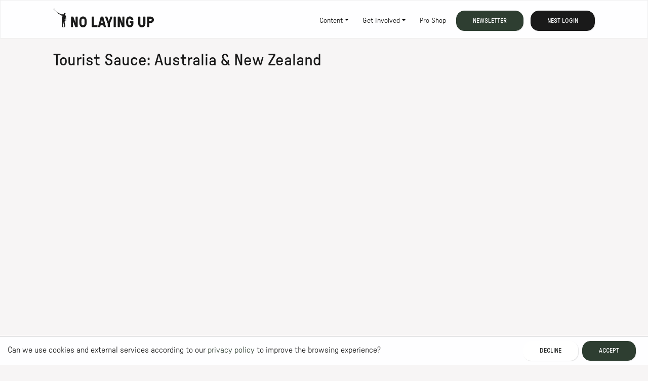

--- FILE ---
content_type: text/html; charset=utf-8
request_url: https://nolayingup.com/videos/tourist-sauce/tourist-sauce-australia
body_size: 26094
content:
<!DOCTYPE html><html lang="en"><head><meta charSet="utf-8"/><meta name="viewport" content="width=device-width"/><title>Tourist Sauce: Australia &amp; New Zealand | Videos | No Laying Up</title><link rel="icon" href="/favicon.svg"/><meta name="description" content="In Season 1 of Tourist Sauce, a golf travel series from No Laying Up, the guys head down under to see what Australia and New Zealand golf is all about. "/><meta name="og:title" content="Tourist Sauce: Australia &amp; New Zealand | Videos"/><meta name="og:description" content="In Season 1 of Tourist Sauce, a golf travel series from No Laying Up, the guys head down under to see what Australia and New Zealand golf is all about. "/><meta name="og:image" content="https://cdn.sanity.io/images/96if0dtl/dev/3023390bb42d63a5c8cef73484a0659471935065-6016x4016.jpg?fp-x=0.5&amp;fp-y=0.5&amp;w=1200&amp;h=630&amp;fit=min&amp;crop=focalpoint"/><meta name="twitter:card" content="summary_large_image"/><meta name="twitter:creator" content="@nolayingup"/><meta property="twitter:domain" content="nolayingup.com"/><meta name="twitter:title" content="Tourist Sauce: Australia &amp; New Zealand | Videos"/><meta name="twitter:description" content="In Season 1 of Tourist Sauce, a golf travel series from No Laying Up, the guys head down under to see what Australia and New Zealand golf is all about. "/><meta name="twitter:image" content="https://cdn.sanity.io/images/96if0dtl/dev/3023390bb42d63a5c8cef73484a0659471935065-6016x4016.jpg?fp-x=0.5&amp;fp-y=0.5&amp;w=1200&amp;h=630&amp;fit=min&amp;crop=focalpoint"/><link rel="alternate" type="application/rss+xml" href="/feeds/all.xml" title="No Laying Up - All"/><link rel="alternate" type="application/rss+xml" href="/feeds/writing.xml" title="No Laying Up - Writing"/><link rel="alternate" type="application/rss+xml" href="/feeds/podcasts.xml" title="No Laying Up - Podcasts"/><link rel="alternate" type="application/rss+xml" href="/feeds/videos.xml" title="No Laying Up - Videos"/><link rel="alternate" type="application/rss+xml" href="/feeds/features.xml" title="No Laying Up - Features"/><meta name="next-head-count" content="19"/><link rel="stylesheet" href="https://static.nolayingup.dev/fonts/fonts.css" type="text/css" fetchpriority="high"/><link rel="stylesheet" data-href="https://fonts.googleapis.com/css?family=Newsreader"/><link rel="preload" href="/_next/static/css/1ccb96f320429567.css" as="style"/><link rel="stylesheet" href="/_next/static/css/1ccb96f320429567.css" data-n-g=""/><link rel="preload" href="/_next/static/css/b4f61c412b71c574.css" as="style"/><link rel="stylesheet" href="/_next/static/css/b4f61c412b71c574.css" data-n-p=""/><noscript data-n-css=""></noscript><script defer="" nomodule="" src="/_next/static/chunks/polyfills-42372ed130431b0a.js"></script><script src="https://sdks.shopifycdn.com/buy-button/latest/buy-button-storefront.min.js" defer="" data-nscript="beforeInteractive"></script><script src="/_next/static/chunks/webpack-0e0d7fef38a230a8.js" defer=""></script><script src="/_next/static/chunks/framework-5f470db184a8bfac.js" defer=""></script><script src="/_next/static/chunks/main-14ed7fc5e0fbb1d1.js" defer=""></script><script src="/_next/static/chunks/pages/_app-685af0b2eea5f35d.js" defer=""></script><script src="/_next/static/chunks/e42aca50-d1f09c672a538ee1.js" defer=""></script><script src="/_next/static/chunks/38ceb76a-7ac3163cf6483865.js" defer=""></script><script src="/_next/static/chunks/556d3d11-1f4697592c0beaf6.js" defer=""></script><script src="/_next/static/chunks/3769-4b89a74c06d3f98c.js" defer=""></script><script src="/_next/static/chunks/4875-909baf1d9818612d.js" defer=""></script><script src="/_next/static/chunks/8159-858ab9d6bdf95a2f.js" defer=""></script><script src="/_next/static/chunks/673-e4753eb89427bf71.js" defer=""></script><script src="/_next/static/chunks/3371-92143896ce01d47b.js" defer=""></script><script src="/_next/static/chunks/5753-971d69feba434518.js" defer=""></script><script src="/_next/static/chunks/8716-3005d9d6e572c937.js" defer=""></script><script src="/_next/static/chunks/pages/videos/%5Bseries%5D/%5Bseason%5D-58eb6e8fc6bd2a9f.js" defer=""></script><script src="/_next/static/SXBFjAIJjZvt5e-KYfTTh/_buildManifest.js" defer=""></script><script src="/_next/static/SXBFjAIJjZvt5e-KYfTTh/_ssgManifest.js" defer=""></script><link rel="stylesheet" href="https://fonts.googleapis.com/css?family=Newsreader"/></head><body><div id="__next"><div><header><div class="navbar navbar-expand-lg fixed-top navbar-light bg-white"><div class="container"><a class="navbar-brand" href="/"><svg xmlns="http://www.w3.org/2000/svg" fill="none" viewBox="0 0 1124 210" width="200" height="37"><path fill="#1a1a1a" d="M193.859 204.234V93.216c0-.877.343-1.652 1.028-2.344.686-.68 1.467-1.028 2.344-1.028h20.039q1.887 0 2.871.944.987.944 1.315 2.09l23.074 63.967c.213.545.517.77.905.657q.573-.167.573-1.067v-63.23c0-.877.343-1.653 1.028-2.344.686-.68 1.467-1.028 2.343-1.028h16.831q1.314 0 2.343 1.028t1.028 2.343v111.018q0 1.315-1.028 2.344t-2.343 1.028h-19.871q-2.216 0-3.203-.944-.986-.942-1.315-1.927l-22.91-59.038q-.33-.819-.905-.658c-.388.113-.579.438-.579.989v58.218q0 1.315-1.028 2.343t-2.344 1.028h-16.83q-1.315 0-2.343-1.028t-1.028-2.343M311.856 136.474a223 223 0 0 0-.331 12.245c0 4.175.107 8.289.331 12.329.22 4.041.545 7.822.989 11.34q.659 5.607 4.653 9.57 3.988 3.955 11.728 3.956 7.737-.001 11.689-3.956c2.635-2.641 4.197-5.827 4.692-9.57.438-3.461.736-7.226.905-11.295q.246-6.102.247-12.374a300 300 0 0 0-.247-12.245c-.163-3.99-.467-7.794-.905-11.424q-.657-5.605-4.653-9.525-3.988-3.918-11.728-3.917-7.737 0-11.688 3.962c-2.636 2.641-4.198 5.799-4.693 9.486-.438 3.63-.769 7.434-.989 11.424m-23.528 24.585a202 202 0 0 1-.366-12.34q-.001-6.265.326-12.217.33-5.95 1.062-11.368.817-7.553 3.934-14.279 3.112-6.727 8.188-11.818c3.388-3.389 7.412-6.075 12.076-8.042s9.896-2.955 15.678-2.955c5.783 0 10.997.989 15.639 2.955 4.636 1.973 8.665 4.653 12.076 8.042q5.117 5.09 8.227 11.818 3.11 6.734 3.934 14.279c.438 3.613.747 7.401.938 11.368s.287 8.036.287 12.217c0 4.18-.079 8.277-.247 12.301q-.243 6.034-.984 11.283c-.545 5.036-1.86 9.795-3.933 14.28-2.074 4.484-4.816 8.44-8.227 11.857-3.411 3.422-7.435 6.114-12.077 8.086-4.641 1.973-9.85 2.956-15.638 2.956q-8.683.002-15.679-2.956c-4.67-1.972-8.693-4.664-12.076-8.086-3.389-3.417-6.114-7.373-8.188-11.857-2.073-4.485-3.382-9.25-3.928-14.28a169 169 0 0 1-1.022-11.244M427.797 204.234V93.216c0-.877.343-1.652 1.029-2.344.685-.68 1.466-1.028 2.343-1.028h16.83q1.315 0 2.344 1.028t1.028 2.344v89.175c0 1.096.545 1.641 1.647 1.641h35.307q1.314 0 2.343 1.028t1.028 2.343v16.831q.001 1.315-.983 2.343-.985 1.028-2.383 1.028h-57.15q-1.314 0-2.343-1.028t-1.028-2.343M532.651 159.812a3.7 3.7 0 0 0-.085.736c0 .77.495 1.146 1.478 1.146h15.437c.989 0 1.478-.382 1.478-1.146q0-.33-.169-.736l-8.047-40.32c-.112-.438-.382-.657-.82-.657h-.332q-.658 0-.82.657l-8.132 40.32zm-35.307 44.422 30.131-111.839c.332-1.697 1.394-2.545 3.203-2.545h22.501q2.705 0 3.203 2.545l29.974 111.839c.05.219.079.438.079.657.056.495-.135 1.012-.574 1.562-.545.77-1.506 1.147-2.871 1.147h-17.657q-2.385 0-3.203-2.546l-5.254-17.325a7.3 7.3 0 0 0-.82-1.725c-.332-.494-.905-.736-1.725-.736H528.79q-2.057 0-2.546 2.461l-4.681 17.325c-.331 1.697-1.393 2.546-3.203 2.546h-17.656q-2.055 0-2.872-1.147c-.387-.545-.573-1.067-.573-1.562q.001-.328.079-.657M576.876 94.61q-.411-.901-.41-1.726c0-.55.163-1.068.489-1.562q.901-1.477 2.545-1.478h18.556c1.59 0 2.652.848 3.203 2.546l16.094 46.557q.329.818 1.028.86t1.029-.86l16.094-46.558q.818-2.545 3.203-2.545h18.555q1.644.002 2.63 1.478c.27.438.411.96.411 1.562q.001.824-.411 1.725l-29.727 74.97v34.649q0 1.315-1.028 2.343t-2.343 1.029h-16.831c-.876 0-1.657-.337-2.343-1.029q-1.028-1.028-1.028-2.343v-34.649l-29.727-74.97zM672.783 204.234V93.216c0-.877.343-1.652 1.029-2.344.685-.68 1.466-1.028 2.343-1.028h16.83c.877 0 1.652.343 2.343 1.028q1.029 1.029 1.029 2.344v111.018q0 1.315-1.029 2.343t-2.343 1.028h-16.83q-1.315 0-2.343-1.028t-1.029-2.343M718.11 204.234V93.216c0-.877.343-1.652 1.028-2.344.686-.68 1.467-1.028 2.344-1.028h20.033q1.89 0 2.877.944t1.315 2.09l23.074 63.967c.213.545.517.77.905.657q.573-.167.573-1.067v-63.23c0-.877.343-1.653 1.028-2.344.686-.68 1.467-1.028 2.343-1.028h16.831q1.314 0 2.343 1.028t1.028 2.343v111.018q0 1.315-1.028 2.344t-2.343 1.028H770.59q-2.216 0-3.203-.944-.986-.942-1.315-1.927l-22.91-59.038q-.33-.819-.905-.658c-.388.113-.579.438-.579.989v58.218q0 1.315-1.028 2.343t-2.343 1.028h-16.831q-1.315 0-2.343-1.028t-1.029-2.343M812.579 161.043a202 202 0 0 1-.366-12.318c0-4.164.107-8.222.326-12.195q.329-5.952 1.068-11.373c.545-5.035 1.86-9.801 3.934-14.291q3.11-6.733 8.193-11.823c3.388-3.394 7.401-6.075 12.048-8.047q6.962-2.957 15.734-2.956c5.85 0 11.155.961 16.055 2.872q7.35 2.876 12.644 7.884 5.294 5.007 8.294 12.07 2.994 7.065 2.996 15.521v.163q-.002 1.315-.989 2.344-.988 1.028-2.389 1.028h-16.813c-.877 0-1.664-.348-2.343-1.034q-1.029-1.037-1.029-2.36v-.163q.001-2.57-1.101-5.176-1.104-2.614-3.186-4.765c-1.388-1.433-3.091-2.596-5.109-3.478s-4.355-1.327-7.03-1.327q-7.754 0-11.716 3.962c-2.636 2.641-4.203 5.811-4.704 9.491-.438 3.636-.769 7.44-.989 11.436a223 223 0 0 0-.331 12.222c0 4.159.107 8.267.331 12.307q.331 6.068.989 11.351c.444 3.743 1.995 6.935 4.665 9.576q4.003 3.962 11.755 3.962c5.17 0 9.087-1.242 12.217-3.721 3.136-2.478 4.704-5.653 4.704-9.513v-7.283c0-1.102-.574-1.686-1.714-1.737h-11.357q-1.307-.001-2.327-.989-1.021-.984-1.022-2.298v-16.01q0-1.315 1.028-2.343t2.343-1.029h32.762c.876 0 1.652.343 2.343 1.029q1.029 1.028 1.028 2.343v28.249c0 5.035-1 9.801-2.995 14.285q-3 6.735-8.294 11.7t-12.728 7.923-15.971 2.956c-5.692 0-11.025-.983-15.695-2.956s-8.699-4.664-12.087-8.086q-5.083-5.134-8.194-11.869c-2.073-4.484-3.388-9.249-3.933-14.284a170 170 0 0 1-1.023-11.25M948.598 172.293V93.216q-.001-1.308.983-2.338c.658-.686 1.444-1.028 2.372-1.028h16.858c.871 0 1.647.348 2.332 1.028q1.021 1.028 1.023 2.343v79.212q.001 5.59 4.243 9.542 4.24 3.953 11.812 3.951c5.046 0 9.176-1.315 12.059-3.951 2.88-2.635 4.32-5.81 4.32-9.542V93.221c0-.877.33-1.657.98-2.343.66-.686 1.45-1.028 2.38-1.028h16.85c.88 0 1.65.342 2.34 1.028q1.02 1.03 1.02 2.338v79.077c0 5.035-1 9.828-3 14.369-1.99 4.546-4.76 8.502-8.28 11.868-3.53 3.366-7.74 6.035-12.64 8.008q-7.339 2.957-16.029 2.956c-5.794 0-10.981-.984-15.875-2.956q-7.341-2.96-12.633-8.008c-3.529-3.366-6.26-7.322-8.204-11.868-1.939-4.541-2.911-9.334-2.911-14.369M1071.77 135.255c0 1.096.54 1.669 1.64 1.725h15.19c3.23 0 5.99-1.152 8.29-3.45q3.45-3.45 3.45-8.373c0-3.282-1.15-5.996-3.45-8.295s-5.06-3.45-8.29-3.45h-15.19c-1.09 0-1.64.573-1.64 1.725zm-23.57 68.979V93.216c0-.877.35-1.652 1.03-2.344.69-.68 1.47-1.028 2.34-1.028h37.04c4.81 0 9.37.933 13.67 2.793s8.05 4.394 11.25 7.592 5.73 6.951 7.6 11.25c1.86 4.299 2.78 8.856 2.78 13.672s-.92 9.525-2.78 13.796-4.4 8.002-7.6 11.211c-3.2 3.203-6.95 5.731-11.25 7.592s-8.86 2.792-13.67 2.792h-15.19q-1.65 0-1.65 1.641v42.039c0 .877-.34 1.658-1.03 2.344q-1.02 1.028-2.34 1.028h-16.83q-1.32 0-2.34-1.028c-.69-.686-1.03-1.467-1.03-2.344M139.092 124.848c.039-1.057 1.573-9.913 1.568-15.1 0-4.063-2.507-13.447-2.585-14.43-.04-.478.045-.906.595-1.215.242-.134 1.512-.438 1.36-1.219-.039-.225-1.062-3.203-1.697-6.687-.596-3.265-2.113-6.676-4.642-9.278-1.185-1.22-3.439-2.877-5.692-4.411-2.456-1.675.309-2.956-1.208-4.069-.09-.061-.175-.123-.309-.213-.658-.439.786-3.04 1.449-2.754 1.079.467 1.405-.635 2.462-1.466 1.523-1.197 1.787-2.226 1.034-2.518-.427-.169.067-.697.219-.927 1.68-2.5 1.826-6.153.472-8.452-1.045-1.787-1.613-2.084-2.652-2.894a.37.37 0 0 1-.141-.247c-.034-.214-.152-.624-.601-.826-.607-.276-1.012-.118-1.186-.011a.36.36 0 0 1-.253.045c-1.27-.23-2.163-.259-2.731-.236-2.939.1-5.985 1.882-7.165 5.507-.269.831-.404.865-.601.747-1.09-.624-1.416 1.416-1.315 2.26.253 2.1-.034 2.803 1.073 3.258.737.304-.32 3.198-1.005 2.934-.118-.045-.473-.146-.551-.175-1.607-.505-1.09 2.378-4.046 1.602-3.259-.854-8.486-1.208-12.908-.522-3.821.59-8.834 1.196-12.83.539-3.107-.511-4.782-3.22-11.693-5.704-13.572-4.883-12.51-7.642-15.14-8.541-2.63-.905-4.22-.574-6.4-2.007-.315-.208-.562-.466-1.05-.466-.641 0-.894.646-.799.99.017.06.04.128.079.201L4.635 10.812a.347.347 0 0 1-.04-.506c1.377-1.545 2.973-2.787 3.31-4.872C8.17 3.793 7.512.427 6.343.067c-1.101-.337-3.17.63-4.507 2.018-2.304 2.388-2.781 5.428.568 8.777.118.118 28.39 24.366 47.248 40.483l-.056.056a1.4 1.4 0 0 0-.292.618c-.113.557-.084.95.241 1.416.259.366.613.658 1.006.871a.346.346 0 0 1 .152.45c-.118.27-.185.674.062 1.135.309.579.68.815 1.124 1.023.123.056.197.18.202.315 0 .258-.034.775.292 1.185.849 1.045 3.586 1.467 6.412 1.18a8 8 0 0 1 .495-.033c2.523 2.146 4.49 3.81 5.664 4.799a1.284 1.284 0 0 0 1.765-.107c.163-.174.314-.343.444-.495 2.011 1.737 4.433 3.726 8.024 5.339 1.158.523 7.379 3.192 7.901 4.237.079.247.107.28-.095 1.146-.191.832.753 1.068 1.955 1.563 1.253.517 6.873 2.517 12.66 2.613 1.153.016 1.805.545 1.692 1.933-.286 3.529-1.528 12.936-5.068 22.944-.635 1.793-1.355 3.827-.366 5.175.753 1.029-.32 2.383-.697 3.411-.814 2.237-.78 4.71-.955 6.362-1.028 9.873-1.596 17.386-1.023 28.681.124 2.456.697 8.031.675 8.84-.096 3.894-.675 9.002-.635 12.897.033 3.22.904 8.575.764 18.735-.05 3.512.444 10.255.427 11.924 0 .529 1.045.158 1.377.557.298.382-.085.927-.18 1.208-.747 2.113-1.472 3.844-.32 6.367h19.078c1.079-.248.91-3.215-1.029-3.968-1.579-.618-4.81-1.168-6.001-2.939-.894-1.326-.905-1.466-.894-2.556.034-2.378.18-6.631.068-8.362-.377-5.923.77-20.708.854-24.248.101-4.142.309-6.833.461-11.301.022-.759.573-7.064.871-9.446.045-.377.725-.416.826-.051.702 2.546 1.573 10.818 2.692 18.87.663 4.782 1.494 5.389 2.888 8.328 2.669 6.036 4.878 17.949 6.333 21.826.298.793 1.068 2.664 1.118 4.069.073 1.899-1.893 4.922-2.113 5.462-1.056 2.523.36 4.147 2.13 4.299.349.028 2.58.017 3.158.017 1.72-.017 3.4.045 3.524.017 1.376-.332 2.714-2.13 2.77-3.462.045-1.135-.567-2.298-.601-2.383-.349-.927-1.371-2.585-.708-4.366.607-1.635.663-3.568.663-3.585h.017c.022-.54 1.495-.545 1.444-1.135-.174-1.911-.388-3.642-1.293-8.772-1.483-8.475-1.567-9.93-2.759-13.689-1.983-6.238-2.545-6.345-2.517-9.778.011-1.501-.231-4.271-.866-6.193-.848-2.557.737-10.025.832-11.188.573-6.968.354-11.728.146-16.595-.191-4.523-.719-6.231-.91-7.249-.18-.955-.635-2.287.73-2.748 1.602-.539.928-3.888.939-6.372.017-5.035 1.686-8.193 2.905-13.048.253-1.006.905-1.113 1.264-1.085 1.366.107 2.13 3.979 2.703 6.721.371 1.77.759 4.378.602 6.547-.309 4.164-.068 7.131.949 11.48.54 2.299 1.439 4.468.304 6.704-1.062 2.091-2.057 4.024-1.86 6.536.045.595.163 2.158.831 2.388 1.051.365 1.433-.776 1.478-1.259.096-.955-.55-2.675.815-2.849 1.029-.129 1.259 1.18 1.276 1.933.034 1.354-.821 2.782-1.877 3.765-.708.658-1.354 1.843-.697 2.647.618.759 1.619.197 2.248-.45 2.079-2.146 3.259-4.237 3.574-6.799.32-2.574-.748-4.647-.601-8.575"></path></svg><h1>No Laying Up</h1></a><button class="navbar-toggler" type="button" aria-expanded="false" aria-label="Toggle navigation"><span class="navbar-toggler-icon"></span></button><div class="collapse navbar-collapse" id="navbarResponsive"><ul class="navbar-nav ml-auto"><li class="nav-item dropdown"><span class="dropdown-toggle nav-link" role="button" data-toggle="dropdown" aria-haspopup="true" aria-expanded="false">Content</span><ul class="list-unstyled dropdown-menu"><li class="dropdown-item"><a class="nav-link" target="_self" href="/blog">Writing</a></li><li class="dropdown-item"><a class="nav-link" target="_self" href="/podcasts">Podcasts</a></li><li class="dropdown-item"><a class="nav-link" target="_self" href="/videos">Videos</a></li><li class="dropdown-item"><a class="nav-link" target="_self" href="/features">Features</a></li><li class="dropdown-item"><a class="nav-link" target="_self" href="/live">Live</a></li><li class="dropdown-item"><a class="nav-link" target="_self" href="/map">Map</a></li><li class="dropdown-item"><a class="nav-link" target="_self" href="/categories/nest">The Nest</a></li></ul></li><li class="nav-item dropdown"><span class="dropdown-toggle nav-link" role="button" data-toggle="dropdown" aria-haspopup="true" aria-expanded="false">Get Involved</span><ul class="list-unstyled dropdown-menu"><li class="dropdown-item"><a class="nav-link" target="_self" href="/join">Join The Nest</a></li><li class="dropdown-item"><a class="nav-link" target="_self" href="https://refuge.nolayingup.com">Message Board</a></li><li class="dropdown-item"><a class="nav-link" target="_self" href="https://nolayingup.com/page/everything-else/no-laying-up-scholarship">NLU x ESF</a></li><li class="dropdown-item"><a class="nav-link" target="_self" href="https://events.nolayingup.com">Events</a></li><li class="dropdown-item"><a class="nav-link" target="_self" href="/ring">The Ring</a></li><li class="dropdown-item"><a class="nav-link" target="_self" href="https://birdhouse.nolayingup.com">The Birdhouse</a></li><li class="dropdown-item"><a class="nav-link" target="_self" href="https://store.nolayingup.com/">Pro Shop</a></li><li class="dropdown-item"><a class="nav-link" target="_self" href="https://nolayingup.com/page/everything-else/giveaway">Giveaways</a></li></ul></li><li class="nav-item"><a class="nav-link" target="_self" href="https://store.nolayingup.com/">Pro Shop</a></li><li class="nav-item nav-button"><button type="button" class="btn btn-primary">Newsletter</button></li><li class="nav-item nav-button"><a class="btn btn-dark" target="_self" referrerPolicy="unsafe-url" href="/login?redirect=%2Fvideos%2Ftourist-sauce%2Ftourist-sauce-australia">Nest Login</a></li></ul></div></div></div></header><main><div class="container"><div class="mt-5 pt-4"><h2>Tourist Sauce: Australia &amp; New Zealand</h2></div></div><div class="content-index container"><div class="video-wrapper mt-4"><div class="youtube-embed"><div class="youtube-embed-video"><div class="episode_videoPlayer___5q7l"><div></div></div></div></div></div><div class="categories"><div class="breadcrumb-container"><script type="application/ld+json">{"@context":"https://schema.org","@type":"BreadcrumbList","name":"No Laying Up","itemListElement":[{"@type":"ListItem","position":1,"name":"No Laying Up","item":"https://nolayingup.com"},{"@type":"ListItem","position":2,"name":"Videos","item":"https://nolayingup.com/videos"},{"@type":"ListItem","position":3,"name":"Tourist Sauce","item":"https://nolayingup.com/videos/tourist-sauce"},{"@type":"ListItem","position":4,"name":"S1: Australia & New Zealand","item":"https://nolayingup.com/videos/tourist-sauce/tourist-sauce-australia/"}]}</script><nav aria-label="breadcrumb"><div class="btn-group list-unstyled" role="group" aria-label="Button group with nested dropdown"><a class="btn btn-light" href="/"><span class="d-none d-lg-inline-block">No Laying Up</span><span class="d-inline d-lg-none">NLU</span></a><a href="/videos" class="btn d-none d-md-inline-block btn-light">Videos</a><div class="dropdown btn-group"><button class="btn dropdown-toggle btn-light" type="button" data-toggle="dropdown" aria-haspopup="true" aria-expanded="false"><span class="d-none d-md-inline-block">Tourist Sauce</span><span class="d-inline-block d-md-none">Tourist Sauce</span></button><div class="dropdown-menu"><a class="dropdown-item" href="/videos">All Series</a><a class="dropdown-item" href="/videos/office-hours"><span class="d-none d-md-inline-block">Office Hours</span><span class="d-inline-block d-md-none">Office Hours</span></a><a class="dropdown-item" href="/videos/no-laying-up-podcast-interviews"><span class="d-none d-md-inline-block">Interviews</span><span class="d-inline-block d-md-none">Interviews</span></a><a class="dropdown-item" href="/videos/fanduel-tournament-previews"><span class="d-none d-md-inline-block">FanDuel Tournament Previews</span><span class="d-inline-block d-md-none">FanDuel Tourn...</span></a><a class="dropdown-item" href="/videos/crash-course"><span class="d-none d-md-inline-block">Crash Course</span><span class="d-inline-block d-md-none">Crash Course</span></a><a class="dropdown-item" href="/videos/wwog"><span class="d-none d-md-inline-block">Wild World of Golf</span><span class="d-inline-block d-md-none">Wild World of...</span></a><a class="dropdown-item" href="/videos/the-mixed-bag"><span class="d-none d-md-inline-block">The Mixed Bag</span><span class="d-inline-block d-md-none">The Mixed Bag</span></a><a class="dropdown-item" href="/videos/a-week-in-the-life"><span class="d-none d-md-inline-block">A Week in The Life</span><span class="d-inline-block d-md-none">A Week in The...</span></a><a class="dropdown-item" href="/videos/game-improvement"><span class="d-none d-md-inline-block">Game Improvement</span><span class="d-inline-block d-md-none">Game Improvem...</span></a><a class="dropdown-item active" href="/videos/tourist-sauce"><span class="d-none d-md-inline-block">Tourist Sauce</span><span class="d-inline-block d-md-none">Tourist Sauce</span></a><a class="dropdown-item" href="/videos/nest-podcast"><span class="d-none d-md-inline-block">Nest Podcast</span><span class="d-inline-block d-md-none">Nest Podcast</span></a><a class="dropdown-item" href="/videos/live-from-the-kill-house"><span class="d-none d-md-inline-block">Live Shows</span><span class="d-inline-block d-md-none">Live Shows</span></a><a class="dropdown-item" href="/videos/city-tour"><span class="d-none d-md-inline-block">City Tour</span><span class="d-inline-block d-md-none">City Tour</span></a><a class="dropdown-item" href="/videos/strapped"><span class="d-none d-md-inline-block">Strapped</span><span class="d-inline-block d-md-none">Strapped</span></a><a class="dropdown-item" href="/videos/nlu-film-room"><span class="d-none d-md-inline-block">NLU Film Room</span><span class="d-inline-block d-md-none">NLU Film Room</span></a><a class="dropdown-item" href="/videos/feature"><span class="d-none d-md-inline-block">Feature</span><span class="d-inline-block d-md-none">Feature</span></a><a class="dropdown-item" href="/videos/playing-lessons"><span class="d-none d-md-inline-block">Playing Lessons</span><span class="d-inline-block d-md-none">Playing Lesso...</span></a></div></div><div class="dropdown btn-group"><button class="btn dropdown-toggle btn-primary" type="button" data-toggle="dropdown" aria-haspopup="true" aria-expanded="false"><span class="d-none d-md-inline-block">S1: Australia &amp; New Zealand</span><span class="d-inline-block d-md-none">S1: Australia...</span></button><div class="dropdown-menu"><a class="dropdown-item" href="/videos/tourist-sauce">All Seasons</a><a class="dropdown-item" href="/videos/tourist-sauce/tourist-sauce-australia-season-9"><span class="d-none d-md-inline-block">S9: Australia</span><span class="d-inline-block d-md-none">S9: Australia</span></a><a class="dropdown-item" href="/videos/tourist-sauce/tourist-sauce-scandinavia"><span class="d-none d-md-inline-block">S8: Scandinavia</span><span class="d-inline-block d-md-none">S8: Scandinav...</span></a><a class="dropdown-item" href="/videos/tourist-sauce/michigan"><span class="d-none d-md-inline-block">S7: Michigan</span><span class="d-inline-block d-md-none">S7: Michigan</span></a><a class="dropdown-item" href="/videos/tourist-sauce/oregon"><span class="d-none d-md-inline-block">S6: Oregon</span><span class="d-inline-block d-md-none">S6: Oregon</span></a><a class="dropdown-item" href="/videos/tourist-sauce/tourist-sauce-carolinas"><span class="d-none d-md-inline-block">S5: Carolinas</span><span class="d-inline-block d-md-none">S5: Carolinas</span></a><a class="dropdown-item" href="/videos/tourist-sauce/tourist-sauce-ireland"><span class="d-none d-md-inline-block">S4: Ireland</span><span class="d-inline-block d-md-none">S4: Ireland</span></a><a class="dropdown-item" href="/videos/tourist-sauce/tourist-sauce-california"><span class="d-none d-md-inline-block">S3: California</span><span class="d-inline-block d-md-none">S3: Californi...</span></a><a class="dropdown-item" href="/videos/tourist-sauce/tourist-sauce-scotland"><span class="d-none d-md-inline-block">S2: Scotland</span><span class="d-inline-block d-md-none">S2: Scotland</span></a><a class="dropdown-item active" href="/videos/tourist-sauce/tourist-sauce-australia"><span class="d-none d-md-inline-block">S1: Australia &amp; New Zealand</span><span class="d-inline-block d-md-none">S1: Australia...</span></a></div></div></div></nav></div></div><div class="content-grid"><div class="row"><div class="col-lg-4 ListItem_ListItem__mXxEG"><div class="content-card"><a target="_self" href="/videos/tourist-sauce/tourist-sauce-australia/tourist-sauce-season-1-new-zealand-episode-8"><div class="BackgroundImage_backgroundImage__s5Xfr" style="height:213px;width:100%"><div class="BackgroundImage_bg__1Gt5l" style="background-image:url(https://cdn.sanity.io/images/96if0dtl/dev/e9dbacda0934b9db8c46b22f0c3b15a1639d1917-4000x3000.jpg?fp-x=0.5&amp;fp-y=0.5&amp;h=250&amp;crop=focalpoint);background-position:50% 50%"></div></div><div class="content-text"><h3>Episode 8: Tara Iti</h3><div class="content-description"></div><span class="btn btn-primary">Watch now</span></div></a></div></div><div class="col-lg-4 ListItem_ListItem__mXxEG"><div class="content-card"><a target="_self" href="/videos/tourist-sauce/tourist-sauce-australia/tourist-sauce-season-1-new-zealand-episode-7"><div class="BackgroundImage_backgroundImage__s5Xfr" style="height:213px;width:100%"><div class="BackgroundImage_bg__1Gt5l" style="background-image:url(https://cdn.sanity.io/images/96if0dtl/dev/ef810cf2dd4c1a955edb9f36299b23b740955317-1437x810.png?fp-x=0.5&amp;fp-y=0.5&amp;h=250&amp;crop=focalpoint);background-position:50% 50%"></div></div><div class="content-text"><h3>Episode 7: Cape Kidnappers &amp; Kauri Cliffs</h3><div class="content-description"></div><span class="btn btn-primary">Watch now</span></div></a></div></div><div class="col-lg-4 ListItem_ListItem__mXxEG"><div class="content-card"><a target="_self" href="/videos/tourist-sauce/tourist-sauce-australia/tourist-sauce-season-1-australia-episode-6"><div class="BackgroundImage_backgroundImage__s5Xfr" style="height:213px;width:100%"><div class="BackgroundImage_bg__1Gt5l" style="background-image:url(https://cdn.sanity.io/images/96if0dtl/dev/6da0fff8912746916780c15f0651226801c39052-1435x806.png?fp-x=0.5&amp;fp-y=0.5&amp;h=250&amp;crop=focalpoint);background-position:50% 50%"></div></div><div class="content-text"><h3>Episode 6: Royal Melbourne</h3><div class="content-description"></div><span class="btn btn-primary">Watch now</span></div></a></div></div><div class="col-lg-4 ListItem_ListItem__mXxEG"><div class="content-card"><a target="_self" href="/videos/tourist-sauce/tourist-sauce-australia/tourist-sauce-season-1-australia-episode-5"><div class="BackgroundImage_backgroundImage__s5Xfr" style="height:213px;width:100%"><div class="BackgroundImage_bg__1Gt5l" style="background-image:url(https://cdn.sanity.io/images/96if0dtl/dev/5696a7a9218c7c75ae66e405127c7b968631b77a-1435x804.png?fp-x=0.5&amp;fp-y=0.5&amp;h=250&amp;crop=focalpoint);background-position:50% 50%"></div></div><div class="content-text"><h3>Episode 5: The Massacre at Metro</h3><div class="content-description"></div><span class="btn btn-primary">Watch now</span></div></a></div></div><div class="col-lg-4 ListItem_ListItem__mXxEG"><div class="content-card"><a target="_self" href="/videos/tourist-sauce/tourist-sauce-australia/tourist-sauce-season-1-australia-episode-4"><div class="BackgroundImage_backgroundImage__s5Xfr" style="height:213px;width:100%"><div class="BackgroundImage_bg__1Gt5l" style="background-image:url(https://cdn.sanity.io/images/96if0dtl/dev/0d0842af7726abe99072520de303a4559712b987-1439x806.png?fp-x=0.5&amp;fp-y=0.5&amp;h=250&amp;crop=focalpoint);background-position:50% 50%"></div></div><div class="content-text"><h3>Episode 4: Lost Farm</h3><div class="content-description"></div><span class="btn btn-primary">Watch now</span></div></a></div></div><div class="col-lg-4 ListItem_ListItem__mXxEG"><div class="content-card"><a target="_self" href="/videos/tourist-sauce/tourist-sauce-australia/tourist-sauce-season-1-australia-episode-3"><div class="BackgroundImage_backgroundImage__s5Xfr" style="height:213px;width:100%"><div class="BackgroundImage_bg__1Gt5l" style="background-image:url(https://cdn.sanity.io/images/96if0dtl/dev/bb299623492adc6aaaa16fd4042959fa9bae3cdb-1429x805.png?fp-x=0.5&amp;fp-y=0.5&amp;h=250&amp;crop=focalpoint);background-position:50% 50%"></div></div><div class="content-text"><h3>Episode 3: Barnbougle Dunes</h3><div class="content-description"></div><span class="btn btn-primary">Watch now</span></div></a></div></div><div class="col-lg-4 ListItem_ListItem__mXxEG"><div class="content-card"><a target="_self" href="/videos/tourist-sauce/tourist-sauce-australia/tourist-sauce-season-1-australia-episode-2"><div class="BackgroundImage_backgroundImage__s5Xfr" style="height:213px;width:100%"><div class="BackgroundImage_bg__1Gt5l" style="background-image:url(https://cdn.sanity.io/images/96if0dtl/dev/385e3457cebc86138cafd6ba4b1faa6f49778b33-1434x806.png?fp-x=0.5&amp;fp-y=0.5&amp;h=250&amp;crop=focalpoint);background-position:50% 50%"></div></div><div class="content-text"><h3>Episode 2: Kingston Heath and Victoria Golf Club</h3><div class="content-description"></div><span class="btn btn-primary">Watch now</span></div></a></div></div><div class="col-lg-4 ListItem_ListItem__mXxEG"><div class="content-card"><a target="_self" href="/videos/tourist-sauce/tourist-sauce-australia/tourist-sauce-season-1-australia-episode-1"><div class="BackgroundImage_backgroundImage__s5Xfr" style="height:213px;width:100%"><div class="BackgroundImage_bg__1Gt5l" style="background-image:url(https://cdn.sanity.io/images/96if0dtl/dev/c6d738a53d12a5ce37de7992c7a882027cd16a4e-1280x720.jpg?fp-x=0.5&amp;fp-y=0.5&amp;h=250&amp;crop=focalpoint);background-position:50% 50%"></div></div><div class="content-text"><h3>Episode 1: Pack Your Traj (St. Andrews Beach)</h3><div class="content-description"></div><span class="btn btn-primary">Watch now</span></div></a></div></div><div class="col-lg-4 ListItem_ListItem__mXxEG"><div class="content-card"><a target="_self" href="/videos/tourist-sauce/tourist-sauce-australia/trailer-tourist-sauce-season-1-golf-travel-in-australia-and-new-zealand-from-no-laying-up"><div class="BackgroundImage_backgroundImage__s5Xfr" style="height:213px;width:100%"><div class="BackgroundImage_bg__1Gt5l" style="background-image:url(https://cdn.sanity.io/images/96if0dtl/dev/8e09cd1027109d8ba4f9d6b80338e342f7ddb8cd-1280x720.jpg?fp-x=0.5&amp;fp-y=0.5&amp;h=250&amp;crop=focalpoint);background-position:50% 50%"></div></div><div class="content-text"><h3>Trailer: Tourist Sauce, Season 1 (Golf Travel in Australia and New Zealand from No Laying Up)</h3><div class="content-description"></div><span class="btn btn-primary">Watch now</span></div></a></div></div></div></div><div class="related-content"><h3>Related Content</h3><div class="content-grid"><div class="row"><div class="col-lg-4 ListItem_ListItem__mXxEG"><div class="content-card"><a target="_self" href="/podcasts/no-laying-up-podcast/nlu-podcast-episode-113-australia-golf-trip"><div class="BackgroundImage_backgroundImage__s5Xfr" style="height:213px;width:100%"><div class="BackgroundImage_bg__1Gt5l" style="background-image:url(https://cdn.sanity.io/images/96if0dtl/dev/69055e4a76ccba7ebb516cf84634176ab12ef6b1-3000x3000.png?fp-x=0.5&amp;fp-y=0.5&amp;h=250&amp;crop=focalpoint);background-position:50% 50%"></div></div><div class="content-text"><h3>113 - Australia Golf Trip</h3><div class="content-description"></div><span class="btn btn-primary">Listen now</span></div></a></div></div></div></div></div></div></main><div class="container"><div class="row justify-content-md-center"><div class="col col-lg-10"><div class="page-break-wrapper"><div class="page-break"><div class="page-break-body"><iframe src="/klaviyo-embed?formId=RMBhgG&amp;bg=f7f5f5" frameBorder="0" style="width:100%;height:250px" class="klaviyo-form klaviyo-form-RMBhgG"></iframe></div></div></div></div></div></div><footer class="bg-primary"><div class="container"><div class="row"><div class="col-md-2 col-sm-4"><h4>Content</h4><ul><li><a target="_self" href="/blog">Writing</a></li><li><a target="_self" href="/podcasts">Podcasts</a></li><li><a target="_self" href="/videos">Videos</a></li><li><a target="_self" href="/features">Features</a></li><li><a target="_self" href="/live">Live</a></li><li><a target="_self" href="/map">Map</a></li><li><a target="_self" href="/categories/nest">The Nest</a></li></ul></div><div class="col-md-2 col-sm-4"><h4>Get Involved</h4><ul><li><a target="_self" href="/join">Join The Nest</a></li><li><a target="_self" href="https://refuge.nolayingup.com">Message Board</a></li><li><a target="_self" href="https://nolayingup.com/page/everything-else/no-laying-up-scholarship">NLU x ESF</a></li><li><a target="_self" href="https://events.nolayingup.com">Events</a></li><li><a target="_self" href="/ring">The Ring</a></li><li><a target="_self" href="https://birdhouse.nolayingup.com">The Birdhouse</a></li><li><a target="_self" href="https://store.nolayingup.com/">Pro Shop</a></li><li><a target="_self" href="https://nolayingup.com/page/everything-else/giveaway">Giveaways</a></li></ul></div><div class="col-md-2 col-sm-4"><h4>NLU</h4><ul><li><a target="_self" href="/about">About</a></li><li><a target="_self" href="/sitemap">Sitemap</a></li><li><a target="_self" href="/rss">RSS</a></li><li><a target="_self" href="mailto:nest@nolayingup.com">Nest Support</a></li><li><a target="_blank" href="https://refuge.nolayingup.com/tos">Terms of Service</a></li><li><a target="_blank" href="https://refuge.nolayingup.com/privacy">Privacy Policy</a></li></ul></div><div class="col-md-2 col-sm-4"><h4>Social Media</h4><ul><li><a target="_blank" href="https://twitter.com/nolayingup">Twitter</a></li><li><a target="_blank" href="https://instagram.com/nolayingup">Instagram</a></li><li><a target="_blank" href="https://youtube.com/nolayingup">Youtube</a></li><li><a target="_blank" href="https://facebook.com/nolayingup">Facebook</a></li></ul></div><div class="col-md-2 col-sm-4"><h4>Account</h4><ul><li><a target="_self" href="/login?redirect=%2Fvideos%2Ftourist-sauce%2Ftourist-sauce-australia">Login</a></li></ul></div><div class="col-md-2 col-sm-4 d-md-flex justify-content-end mt-4 mt-sm-0"><a href="/" class="logo"><svg xmlns="http://www.w3.org/2000/svg" fill="none" viewBox="0 0 701 1124" width="124" height="200" class="d-none d-sm-block"><path fill="#f7f5f5" d="M390.609 216.107c.067-1.832 2.72-17.157 2.72-26.136 0-7.03-4.339-23.282-4.479-24.979-.067-.832.073-1.568 1.028-2.096.422-.236 2.613-.759 2.355-2.107-.073-.388-1.838-5.547-2.939-11.582-1.028-5.653-3.664-11.554-8.036-16.049-2.051-2.119-5.951-4.979-9.845-7.637-4.249-2.894.528-5.119-2.096-7.041a16 16 0 0 0-.528-.36c-1.141-.759 1.365-5.265 2.517-4.771 1.86.798 2.428-1.101 4.265-2.54 2.636-2.068 3.097-3.844 1.793-4.361-.736-.292.118-1.208.382-1.601 2.905-4.333 3.164-10.649.82-14.639-1.815-3.09-2.793-3.608-4.596-5.007a.64.64 0 0 1-.242-.427c-.051-.376-.253-1.079-1.034-1.433-1.051-.483-1.753-.208-2.057-.022a.62.62 0 0 1-.432.084c-2.203-.399-3.749-.45-4.721-.416-5.091.18-10.368 3.26-12.402 9.53-.466 1.44-.697 1.496-1.045 1.293-1.888-1.079-2.45 2.456-2.27 3.917.438 3.636-.057 4.855 1.86 5.642 1.275.528-.551 5.53-1.742 5.08-.197-.073-.815-.253-.956-.298-2.776-.876-1.882 4.114-7.007 2.771-5.648-1.478-14.684-2.091-22.338-.905-6.619 1.023-15.296 2.068-22.208.933-5.377-.883-8.283-5.569-20.241-9.874-23.489-8.457-21.652-13.222-26.204-14.785-4.551-1.562-7.305-.994-11.081-3.472-.551-.36-.972-.81-1.815-.81-1.113 0-1.546 1.119-1.383 1.709.029.112.073.224.13.348l-78.875-65.343a.607.607 0 0 1-.073-.877c2.377-2.674 5.147-4.821 5.726-8.434.455-2.838-.68-8.671-2.703-9.295-1.905-.584-5.49 1.09-7.805 3.49-3.99 4.136-4.811 9.401.989 15.195.208.208 49.136 42.18 81.78 70.069-.034.034-.062.067-.096.1-.264.299-.421.68-.5 1.069-.197.966-.146 1.635.416 2.444.444.635 1.056 1.14 1.742 1.512a.6.6 0 0 1 .258.78c-.202.467-.32 1.17.107 1.968.534 1 1.169 1.41 1.939 1.764a.62.62 0 0 1 .348.545c.012.45-.061 1.349.512 2.051 1.472 1.815 6.209 2.535 11.098 2.046.292-.028.573-.051.854-.062 4.367 3.714 7.766 6.597 9.801 8.311.904.759 2.242.68 3.045-.185.287-.304.546-.596.77-.854 3.484 3.012 7.682 6.445 13.892 9.244 2 .899 12.773 5.524 13.672 7.333.129.427.185.489-.163 1.984-.337 1.433 1.309 1.843 3.388 2.703 2.169.893 11.897 4.366 21.916 4.523 1.995.034 3.119.944 2.928 3.344-.495 6.12-2.641 22.393-8.766 39.718-1.096 3.097-2.344 6.62-.63 8.952 1.304 1.776-.556 4.119-1.202 5.895-1.411 3.877-1.355 8.159-1.652 11.014-1.787 17.083-2.765 30.098-1.771 49.648.22 4.254 1.203 13.903 1.169 15.302-.157 6.738-1.169 15.583-1.096 22.32.057 5.58 1.568 14.841 1.321 32.436-.084 6.074.776 17.752.747 20.64-.011.916 1.816.27 2.377.961.517.663-.146 1.607-.314 2.085-1.293 3.658-2.546 6.659-.551 11.02h33.02c1.866-.427 1.573-5.558-1.776-6.862-2.736-1.067-8.322-2.023-10.384-5.091-1.546-2.293-1.574-2.534-1.546-4.428.056-4.119.309-11.475.118-14.465-.652-10.249 1.332-35.846 1.484-41.971.168-7.171.534-11.835.792-19.562.045-1.315.989-12.222 1.506-16.347.079-.652 1.253-.719 1.427-.09 1.214 4.412 2.726 18.724 4.653 32.661 1.147 8.283 2.591 9.334 5.002 14.414 4.624 10.446 8.451 31.064 10.969 37.785.517 1.371 1.843 4.608 1.933 7.035.124 3.282-3.276 8.52-3.664 9.447-1.821 4.372.624 7.187 3.692 7.446.601.05 4.468.033 5.457.022 2.983-.028 5.889.079 6.108.028 2.383-.579 4.698-3.686 4.793-5.99.079-1.961-.983-3.973-1.039-4.119-.602-1.607-2.372-4.473-1.231-7.553 1.051-2.832 1.146-6.176 1.152-6.204h.028c.039-.933 2.591-.944 2.495-1.961-.298-3.304-.68-6.294-2.231-15.178-2.568-14.667-2.714-17.184-4.782-23.697-3.428-10.801-4.406-10.975-4.361-16.926.017-2.602-.393-7.39-1.5-10.717-1.467-4.422 1.276-17.358 1.444-19.37.989-12.054.613-20.297.253-28.732-.337-7.822-1.242-10.778-1.579-12.548-.309-1.652-1.096-3.962 1.264-4.754 2.771-.928 1.608-6.727 1.624-11.026.04-8.716 2.923-14.178 5.03-22.584.438-1.748 1.562-1.928 2.186-1.883 2.36.185 3.681 6.889 4.675 11.627.646 3.062 1.321 7.58 1.04 11.34-.534 7.21-.118 12.346 1.635 19.865.927 3.978 2.495 7.732.528 11.604-1.837 3.613-3.562 6.968-3.225 11.312.084 1.034.281 3.737 1.444 4.136 1.821.629 2.484-1.338 2.562-2.175.158-1.658-.955-4.631 1.405-4.923 1.776-.224 2.181 2.04 2.214 3.344.056 2.343-1.416 4.816-3.248 6.513-1.225 1.135-2.337 3.186-1.202 4.58 1.067 1.309 2.804.342 3.888-.781 3.597-3.715 5.637-7.334 6.182-11.762.55-4.462-1.293-8.047-1.04-14.841M217.687 604.136V435.215c0-1.332.517-2.517 1.562-3.563q1.557-1.56 3.562-1.562h30.486c1.911 0 3.372.483 4.372 1.439 1 .961 1.663 2.023 2.001 3.186l35.11 97.329c.331.832.787 1.169 1.377 1 .579-.163.876-.708.876-1.624v-96.205c0-1.332.517-2.517 1.563-3.563q1.558-1.56 3.562-1.562h25.614c1.332 0 2.517.523 3.563 1.562 1.039 1.046 1.562 2.231 1.562 3.563v168.921c0 1.332-.523 2.523-1.562 3.563-1.046 1.045-2.231 1.562-3.563 1.562h-30.239q-3.37.002-4.872-1.438c-1-.956-1.669-1.939-1.995-2.939l-34.857-89.833c-.332-.832-.792-1.163-1.371-1q-.877.252-.877 1.5v88.585c0 1.332-.522 2.523-1.562 3.563s-2.231 1.562-3.563 1.562h-25.613c-1.332 0-2.523-.517-3.563-1.562-1.045-1.04-1.562-2.225-1.562-3.563M392.829 501.042a341 341 0 0 0-.501 18.634q.002 9.533.501 18.763.506 9.223 1.5 17.257c.669 5.693 3.029 10.543 7.081 14.56 4.046 4.013 9.997 6.025 17.841 6.025s13.779-2.007 17.78-6.025c4.013-4.017 6.39-8.867 7.143-14.56q1.001-7.9 1.371-17.189.378-9.29.376-18.826c0-6.355-.123-12.57-.376-18.634a222 222 0 0 0-1.371-17.381c-.669-5.692-3.029-10.519-7.081-14.492-4.051-3.979-9.997-5.963-17.847-5.963q-11.778-.002-17.78 6.024-6.012 6.02-7.143 14.431a266 266 0 0 0-1.5 17.381m-35.79 37.409a308 308 0 0 1-.562-18.78c0-6.362.163-12.554.5-18.59q.498-9.052 1.613-17.296 1.248-11.491 5.979-21.725 4.728-10.243 12.458-17.982 7.722-7.738 18.376-12.24 10.653-4.494 23.86-4.495 13.207.001 23.793 4.495c7.058 3.001 13.183 7.075 18.375 12.24 5.187 5.164 9.362 11.154 12.521 17.982 3.158 6.828 5.147 14.071 5.984 21.725q.995 8.244 1.433 17.296.438 9.055.439 18.59c0 6.355-.124 12.599-.377 18.718-.247 6.12-.747 11.84-1.495 17.173q-1.247 11.49-5.984 21.731c-3.153 6.827-7.334 12.84-12.521 18.044-5.192 5.203-11.317 9.306-18.375 12.301q-10.594 4.494-23.793 4.495c-8.8 0-16.757-1.5-23.86-4.495q-10.654-4.495-18.376-12.301-7.73-7.805-12.458-18.044c-3.158-6.828-5.148-14.071-5.979-21.731-.663-5.243-1.186-10.947-1.557-17.105M0 860.018V691.097c0-1.331.517-2.517 1.562-3.562q1.559-1.561 3.563-1.563h25.613c1.327 0 2.518.523 3.563 1.563q1.561 1.567 1.562 3.562v135.688q-.001 2.502 2.501 2.501h53.728q1.996.001 3.563 1.562 1.561 1.566 1.562 3.563v25.613c0 1.332-.5 2.523-1.5 3.563-1 1.045-2.21 1.562-3.625 1.562H5.125c-1.332 0-2.523-.517-3.563-1.562C.517 862.542 0 861.356 0 860.018M160.549 792.428a5.7 5.7 0 0 0-.124 1.123c0 1.169.747 1.748 2.248 1.748h23.489q2.249-.001 2.248-1.748-.001-.498-.247-1.123l-12.245-61.348c-.169-.663-.585-1-1.253-1h-.5c-.669 0-1.085.337-1.248 1zm-53.728 67.59 45.855-170.174c.5-2.579 2.124-3.877 4.872-3.877h34.234q4.121 0 4.872 3.877l45.602 170.174c.078.338.123.669.123 1.001.079.747-.208 1.545-.876 2.371-.832 1.169-2.293 1.748-4.372 1.748H210.27c-2.417 0-4.041-1.287-4.872-3.872l-7.997-26.361c-.337-1-.747-1.877-1.247-2.624q-.752-1.123-2.625-1.124h-38.858c-2.085 0-3.372 1.247-3.872 3.748l-7.12 26.361c-.5 2.585-2.124 3.872-4.872 3.872h-26.861c-2.085 0-3.54-.579-4.372-1.748q-.877-1.25-.877-2.371c0-.332.04-.663.124-1.001M229.752 693.222c-.416-.916-.624-1.787-.624-2.625 0-.837.253-1.624.747-2.377q1.374-2.249 3.878-2.248h28.238c2.41 0 4.04 1.293 4.872 3.872l24.489 70.845q.499 1.248 1.562 1.315t1.563-1.315l24.489-70.845q1.248-3.87 4.872-3.872h28.238c1.664 0 3.001.748 4.001 2.248q.624 1.003.624 2.377c0 .832-.214 1.709-.624 2.625l-45.231 114.075v52.727c0 1.332-.522 2.523-1.562 3.563-1.045 1.045-2.231 1.562-3.563 1.562h-25.613c-1.332 0-2.518-.517-3.563-1.562-1.045-1.04-1.562-2.225-1.562-3.563v-52.727zM373.357 860.018V691.097c0-1.331.517-2.517 1.563-3.562q1.558-1.561 3.562-1.563h25.614c1.332 0 2.517.523 3.563 1.563q1.56 1.567 1.562 3.562v168.921c0 1.332-.523 2.524-1.562 3.563-1.046 1.045-2.231 1.562-3.563 1.562h-25.614c-1.337 0-2.523-.517-3.562-1.562-1.046-1.039-1.563-2.225-1.563-3.563M437.874 860.018V691.097c0-1.331.517-2.517 1.562-3.562q1.559-1.561 3.563-1.563h30.486c1.91 0 3.371.484 4.371 1.439 1.001.961 1.664 2.023 2.001 3.186l35.11 97.329c.332.832.787 1.169 1.377 1.001.579-.163.877-.708.877-1.624v-96.206c0-1.331.517-2.517 1.562-3.562 1.04-1.04 2.225-1.563 3.563-1.563h25.613q1.997.002 3.563 1.563 1.561 1.567 1.562 3.562v168.921c0 1.332-.522 2.524-1.562 3.563-1.045 1.045-2.231 1.562-3.563 1.562h-30.238q-3.372.002-4.872-1.438c-1-.955-1.669-1.939-1.995-2.939l-34.858-89.833c-.331-.832-.792-1.163-1.371-1q-.876.253-.876 1.5v88.585c0 1.332-.523 2.524-1.563 3.563-1.045 1.045-2.23 1.562-3.562 1.562H443.01c-1.332 0-2.523-.517-3.563-1.562-1.045-1.039-1.562-2.225-1.562-3.563M577.22 794.299a308 308 0 0 1-.562-18.741c0-6.333.163-12.515.5-18.555.332-6.036.871-11.807 1.619-17.303q1.247-11.49 5.984-21.742 4.74-10.24 12.47-17.993c5.153-5.164 11.261-9.25 18.331-12.245q10.594-4.501 23.944-4.501c8.901 0 16.971 1.455 24.428 4.372 7.451 2.916 13.869 6.917 19.241 11.992 5.372 5.085 9.576 11.205 12.621 18.364q4.56 10.749 4.558 23.613v.248q.001 1.996-1.506 3.562c-1.006 1.045-2.214 1.562-3.636 1.562h-25.58q-2.008.002-3.568-1.573-1.568-1.575-1.568-3.596v-.253c0-2.602-.562-5.232-1.68-7.879q-1.679-3.97-4.85-7.249c-2.113-2.18-4.703-3.95-7.772-5.293q-4.6-2.016-10.693-2.018c-7.868 0-13.807 2.012-17.825 6.03q-6.026 6.028-7.154 14.442a265 265 0 0 0-1.506 17.398c-.337 6.074-.5 12.273-.5 18.606s.163 12.576.5 18.729q.504 9.23 1.506 17.269c.669 5.693 3.035 10.553 7.092 14.571q6.085 6.029 17.887 6.03c7.867 0 13.823-1.888 18.589-5.664q7.155-5.667 7.153-14.476V800.93c0-1.68-.871-2.557-2.613-2.641h-17.279c-1.327 0-2.512-.5-3.546-1.501s-1.551-2.163-1.551-3.501v-24.366c0-1.331.517-2.517 1.562-3.562q1.557-1.561 3.563-1.563h49.85q1.996.002 3.563 1.563 1.56 1.567 1.562 3.562v42.978q.002 11.499-4.558 21.742-4.562 10.25-12.621 17.802-8.058 7.56-19.37 12.06-11.311 4.5-24.299 4.501c-8.659 0-16.774-1.501-23.882-4.501q-10.663-4.501-18.393-12.307t-12.47-18.055q-4.737-10.243-5.984-21.742c-.663-5.249-1.186-10.952-1.557-17.117M221.44 1067.3V946.985c0-1.332.495-2.517 1.495-3.562.995-1.04 2.203-1.563 3.614-1.563h25.647q1.99.001 3.551 1.563c1.034 1.045 1.557 2.23 1.557 3.562v120.535q.001 8.505 6.451 14.52c4.304 4 10.295 6.01 17.977 6.01 7.681 0 13.964-2.01 18.347-6.01 4.383-4.01 6.581-8.85 6.581-14.52V946.985c0-1.332.494-2.517 1.494-3.562q1.493-1.562 3.608-1.563h25.647q1.99.001 3.552 1.563c1.034 1.045 1.556 2.23 1.556 3.562V1067.3q.001 11.505-4.557 21.87c-3.035 6.92-7.238 12.93-12.604 18.05-5.367 5.13-11.773 9.19-19.219 12.19-7.451 3-15.577 4.5-24.405 4.5s-16.707-1.5-24.153-4.5-13.852-7.06-19.218-12.19c-5.367-5.12-9.531-11.13-12.487-18.05-2.956-6.91-4.428-14.2-4.428-21.87M405.45 1010.95c0 1.67.832 2.54 2.501 2.63h23.112c4.912 0 9.126-1.75 12.622-5.25 3.495-3.5 5.248-7.75 5.248-12.748 0-5.001-1.753-9.12-5.248-12.621-3.496-3.495-7.705-5.249-12.622-5.249h-23.112q-2.502.001-2.501 2.625zm-35.858 104.96V946.98c0-1.332.517-2.518 1.562-3.563q1.559-1.561 3.563-1.562h56.346q10.992 0 20.804 4.248c6.535 2.832 12.244 6.687 17.116 11.559 4.873 4.872 8.728 10.582 11.56 17.117q4.248 9.812 4.248 20.803c0 7.328-1.416 14.488-4.248 20.988s-6.687 12.18-11.56 17.06c-4.872 4.87-10.575 8.72-17.116 11.56-6.541 2.83-13.476 4.24-20.804 4.24h-23.112c-1.669 0-2.501.84-2.501 2.5v63.97c0 1.33-.523 2.52-1.562 3.56-1.046 1.05-2.231 1.57-3.563 1.57h-25.614c-1.331 0-2.523-.52-3.562-1.57-1.046-1.04-1.563-2.22-1.563-3.56"></path></svg><svg xmlns="http://www.w3.org/2000/svg" fill="none" viewBox="0 0 1124 210" width="200" height="37" class="d-sm-none"><path fill="#f7f5f5" d="M193.859 204.234V93.216c0-.877.343-1.652 1.028-2.344.686-.68 1.467-1.028 2.344-1.028h20.039q1.887 0 2.871.944.987.944 1.315 2.09l23.074 63.967c.213.545.517.77.905.657q.573-.167.573-1.067v-63.23c0-.877.343-1.653 1.028-2.344.686-.68 1.467-1.028 2.343-1.028h16.831q1.314 0 2.343 1.028t1.028 2.343v111.018q0 1.315-1.028 2.344t-2.343 1.028h-19.871q-2.216 0-3.203-.944-.986-.942-1.315-1.927l-22.91-59.038q-.33-.819-.905-.658c-.388.113-.579.438-.579.989v58.218q0 1.315-1.028 2.343t-2.344 1.028h-16.83q-1.315 0-2.343-1.028t-1.028-2.343M311.856 136.474a223 223 0 0 0-.331 12.245c0 4.175.107 8.289.331 12.329.22 4.041.545 7.822.989 11.34q.659 5.607 4.653 9.57 3.988 3.955 11.728 3.956 7.737-.001 11.689-3.956c2.635-2.641 4.197-5.827 4.692-9.57.438-3.461.736-7.226.905-11.295q.246-6.102.247-12.374a300 300 0 0 0-.247-12.245c-.163-3.99-.467-7.794-.905-11.424q-.657-5.605-4.653-9.525-3.988-3.918-11.728-3.917-7.737 0-11.688 3.962c-2.636 2.641-4.198 5.799-4.693 9.486-.438 3.63-.769 7.434-.989 11.424m-23.528 24.585a202 202 0 0 1-.366-12.34q-.001-6.265.326-12.217.33-5.95 1.062-11.368.817-7.553 3.934-14.279 3.112-6.727 8.188-11.818c3.388-3.389 7.412-6.075 12.076-8.042s9.896-2.955 15.678-2.955c5.783 0 10.997.989 15.639 2.955 4.636 1.973 8.665 4.653 12.076 8.042q5.117 5.09 8.227 11.818 3.11 6.734 3.934 14.279c.438 3.613.747 7.401.938 11.368s.287 8.036.287 12.217c0 4.18-.079 8.277-.247 12.301q-.243 6.034-.984 11.283c-.545 5.036-1.86 9.795-3.933 14.28-2.074 4.484-4.816 8.44-8.227 11.857-3.411 3.422-7.435 6.114-12.077 8.086-4.641 1.973-9.85 2.956-15.638 2.956q-8.683.002-15.679-2.956c-4.67-1.972-8.693-4.664-12.076-8.086-3.389-3.417-6.114-7.373-8.188-11.857-2.073-4.485-3.382-9.25-3.928-14.28a169 169 0 0 1-1.022-11.244M427.797 204.234V93.216c0-.877.343-1.652 1.029-2.344.685-.68 1.466-1.028 2.343-1.028h16.83q1.315 0 2.344 1.028t1.028 2.344v89.175c0 1.096.545 1.641 1.647 1.641h35.307q1.314 0 2.343 1.028t1.028 2.343v16.831q.001 1.315-.983 2.343-.985 1.028-2.383 1.028h-57.15q-1.314 0-2.343-1.028t-1.028-2.343M532.651 159.812a3.7 3.7 0 0 0-.085.736c0 .77.495 1.146 1.478 1.146h15.437c.989 0 1.478-.382 1.478-1.146q0-.33-.169-.736l-8.047-40.32c-.112-.438-.382-.657-.82-.657h-.332q-.658 0-.82.657l-8.132 40.32zm-35.307 44.422 30.131-111.839c.332-1.697 1.394-2.545 3.203-2.545h22.501q2.705 0 3.203 2.545l29.974 111.839c.05.219.079.438.079.657.056.495-.135 1.012-.574 1.562-.545.77-1.506 1.147-2.871 1.147h-17.657q-2.385 0-3.203-2.546l-5.254-17.325a7.3 7.3 0 0 0-.82-1.725c-.332-.494-.905-.736-1.725-.736H528.79q-2.057 0-2.546 2.461l-4.681 17.325c-.331 1.697-1.393 2.546-3.203 2.546h-17.656q-2.055 0-2.872-1.147c-.387-.545-.573-1.067-.573-1.562q.001-.328.079-.657M576.876 94.61q-.411-.901-.41-1.726c0-.55.163-1.068.489-1.562q.901-1.477 2.545-1.478h18.556c1.59 0 2.652.848 3.203 2.546l16.094 46.557q.329.818 1.028.86t1.029-.86l16.094-46.558q.818-2.545 3.203-2.545h18.555q1.644.002 2.63 1.478c.27.438.411.96.411 1.562q.001.824-.411 1.725l-29.727 74.97v34.649q0 1.315-1.028 2.343t-2.343 1.029h-16.831c-.876 0-1.657-.337-2.343-1.029q-1.028-1.028-1.028-2.343v-34.649l-29.727-74.97zM672.783 204.234V93.216c0-.877.343-1.652 1.029-2.344.685-.68 1.466-1.028 2.343-1.028h16.83c.877 0 1.652.343 2.343 1.028q1.029 1.029 1.029 2.344v111.018q0 1.315-1.029 2.343t-2.343 1.028h-16.83q-1.315 0-2.343-1.028t-1.029-2.343M718.11 204.234V93.216c0-.877.343-1.652 1.028-2.344.686-.68 1.467-1.028 2.344-1.028h20.033q1.89 0 2.877.944t1.315 2.09l23.074 63.967c.213.545.517.77.905.657q.573-.167.573-1.067v-63.23c0-.877.343-1.653 1.028-2.344.686-.68 1.467-1.028 2.343-1.028h16.831q1.314 0 2.343 1.028t1.028 2.343v111.018q0 1.315-1.028 2.344t-2.343 1.028H770.59q-2.216 0-3.203-.944-.986-.942-1.315-1.927l-22.91-59.038q-.33-.819-.905-.658c-.388.113-.579.438-.579.989v58.218q0 1.315-1.028 2.343t-2.343 1.028h-16.831q-1.315 0-2.343-1.028t-1.029-2.343M812.579 161.043a202 202 0 0 1-.366-12.318c0-4.164.107-8.222.326-12.195q.329-5.952 1.068-11.373c.545-5.035 1.86-9.801 3.934-14.291q3.11-6.733 8.193-11.823c3.388-3.394 7.401-6.075 12.048-8.047q6.962-2.957 15.734-2.956c5.85 0 11.155.961 16.055 2.872q7.35 2.876 12.644 7.884 5.294 5.007 8.294 12.07 2.994 7.065 2.996 15.521v.163q-.002 1.315-.989 2.344-.988 1.028-2.389 1.028h-16.813c-.877 0-1.664-.348-2.343-1.034q-1.029-1.037-1.029-2.36v-.163q.001-2.57-1.101-5.176-1.104-2.614-3.186-4.765c-1.388-1.433-3.091-2.596-5.109-3.478s-4.355-1.327-7.03-1.327q-7.754 0-11.716 3.962c-2.636 2.641-4.203 5.811-4.704 9.491-.438 3.636-.769 7.44-.989 11.436a223 223 0 0 0-.331 12.222c0 4.159.107 8.267.331 12.307q.331 6.068.989 11.351c.444 3.743 1.995 6.935 4.665 9.576q4.003 3.962 11.755 3.962c5.17 0 9.087-1.242 12.217-3.721 3.136-2.478 4.704-5.653 4.704-9.513v-7.283c0-1.102-.574-1.686-1.714-1.737h-11.357q-1.307-.001-2.327-.989-1.021-.984-1.022-2.298v-16.01q0-1.315 1.028-2.343t2.343-1.029h32.762c.876 0 1.652.343 2.343 1.029q1.029 1.028 1.028 2.343v28.249c0 5.035-1 9.801-2.995 14.285q-3 6.735-8.294 11.7t-12.728 7.923-15.971 2.956c-5.692 0-11.025-.983-15.695-2.956s-8.699-4.664-12.087-8.086q-5.083-5.134-8.194-11.869c-2.073-4.484-3.388-9.249-3.933-14.284a170 170 0 0 1-1.023-11.25M948.598 172.293V93.216q-.001-1.308.983-2.338c.658-.686 1.444-1.028 2.372-1.028h16.858c.871 0 1.647.348 2.332 1.028q1.021 1.028 1.023 2.343v79.212q.001 5.59 4.243 9.542 4.24 3.953 11.812 3.951c5.046 0 9.176-1.315 12.059-3.951 2.88-2.635 4.32-5.81 4.32-9.542V93.221c0-.877.33-1.657.98-2.343.66-.686 1.45-1.028 2.38-1.028h16.85c.88 0 1.65.342 2.34 1.028q1.02 1.03 1.02 2.338v79.077c0 5.035-1 9.828-3 14.369-1.99 4.546-4.76 8.502-8.28 11.868-3.53 3.366-7.74 6.035-12.64 8.008q-7.339 2.957-16.029 2.956c-5.794 0-10.981-.984-15.875-2.956q-7.341-2.96-12.633-8.008c-3.529-3.366-6.26-7.322-8.204-11.868-1.939-4.541-2.911-9.334-2.911-14.369M1071.77 135.255c0 1.096.54 1.669 1.64 1.725h15.19c3.23 0 5.99-1.152 8.29-3.45q3.45-3.45 3.45-8.373c0-3.282-1.15-5.996-3.45-8.295s-5.06-3.45-8.29-3.45h-15.19c-1.09 0-1.64.573-1.64 1.725zm-23.57 68.979V93.216c0-.877.35-1.652 1.03-2.344.69-.68 1.47-1.028 2.34-1.028h37.04c4.81 0 9.37.933 13.67 2.793s8.05 4.394 11.25 7.592 5.73 6.951 7.6 11.25c1.86 4.299 2.78 8.856 2.78 13.672s-.92 9.525-2.78 13.796-4.4 8.002-7.6 11.211c-3.2 3.203-6.95 5.731-11.25 7.592s-8.86 2.792-13.67 2.792h-15.19q-1.65 0-1.65 1.641v42.039c0 .877-.34 1.658-1.03 2.344q-1.02 1.028-2.34 1.028h-16.83q-1.32 0-2.34-1.028c-.69-.686-1.03-1.467-1.03-2.344M139.092 124.848c.039-1.057 1.573-9.913 1.568-15.1 0-4.063-2.507-13.447-2.585-14.43-.04-.478.045-.906.595-1.215.242-.134 1.512-.438 1.36-1.219-.039-.225-1.062-3.203-1.697-6.687-.596-3.265-2.113-6.676-4.642-9.278-1.185-1.22-3.439-2.877-5.692-4.411-2.456-1.675.309-2.956-1.208-4.069-.09-.061-.175-.123-.309-.213-.658-.439.786-3.04 1.449-2.754 1.079.467 1.405-.635 2.462-1.466 1.523-1.197 1.787-2.226 1.034-2.518-.427-.169.067-.697.219-.927 1.68-2.5 1.826-6.153.472-8.452-1.045-1.787-1.613-2.084-2.652-2.894a.37.37 0 0 1-.141-.247c-.034-.214-.152-.624-.601-.826-.607-.276-1.012-.118-1.186-.011a.36.36 0 0 1-.253.045c-1.27-.23-2.163-.259-2.731-.236-2.939.1-5.985 1.882-7.165 5.507-.269.831-.404.865-.601.747-1.09-.624-1.416 1.416-1.315 2.26.253 2.1-.034 2.803 1.073 3.258.737.304-.32 3.198-1.005 2.934-.118-.045-.473-.146-.551-.175-1.607-.505-1.09 2.378-4.046 1.602-3.259-.854-8.486-1.208-12.908-.522-3.821.59-8.834 1.196-12.83.539-3.107-.511-4.782-3.22-11.693-5.704-13.572-4.883-12.51-7.642-15.14-8.541-2.63-.905-4.22-.574-6.4-2.007-.315-.208-.562-.466-1.05-.466-.641 0-.894.646-.799.99.017.06.04.128.079.201L4.635 10.812a.347.347 0 0 1-.04-.506c1.377-1.545 2.973-2.787 3.31-4.872C8.17 3.793 7.512.427 6.343.067c-1.101-.337-3.17.63-4.507 2.018-2.304 2.388-2.781 5.428.568 8.777.118.118 28.39 24.366 47.248 40.483l-.056.056a1.4 1.4 0 0 0-.292.618c-.113.557-.084.95.241 1.416.259.366.613.658 1.006.871a.346.346 0 0 1 .152.45c-.118.27-.185.674.062 1.135.309.579.68.815 1.124 1.023.123.056.197.18.202.315 0 .258-.034.775.292 1.185.849 1.045 3.586 1.467 6.412 1.18a8 8 0 0 1 .495-.033c2.523 2.146 4.49 3.81 5.664 4.799a1.284 1.284 0 0 0 1.765-.107c.163-.174.314-.343.444-.495 2.011 1.737 4.433 3.726 8.024 5.339 1.158.523 7.379 3.192 7.901 4.237.079.247.107.28-.095 1.146-.191.832.753 1.068 1.955 1.563 1.253.517 6.873 2.517 12.66 2.613 1.153.016 1.805.545 1.692 1.933-.286 3.529-1.528 12.936-5.068 22.944-.635 1.793-1.355 3.827-.366 5.175.753 1.029-.32 2.383-.697 3.411-.814 2.237-.78 4.71-.955 6.362-1.028 9.873-1.596 17.386-1.023 28.681.124 2.456.697 8.031.675 8.84-.096 3.894-.675 9.002-.635 12.897.033 3.22.904 8.575.764 18.735-.05 3.512.444 10.255.427 11.924 0 .529 1.045.158 1.377.557.298.382-.085.927-.18 1.208-.747 2.113-1.472 3.844-.32 6.367h19.078c1.079-.248.91-3.215-1.029-3.968-1.579-.618-4.81-1.168-6.001-2.939-.894-1.326-.905-1.466-.894-2.556.034-2.378.18-6.631.068-8.362-.377-5.923.77-20.708.854-24.248.101-4.142.309-6.833.461-11.301.022-.759.573-7.064.871-9.446.045-.377.725-.416.826-.051.702 2.546 1.573 10.818 2.692 18.87.663 4.782 1.494 5.389 2.888 8.328 2.669 6.036 4.878 17.949 6.333 21.826.298.793 1.068 2.664 1.118 4.069.073 1.899-1.893 4.922-2.113 5.462-1.056 2.523.36 4.147 2.13 4.299.349.028 2.58.017 3.158.017 1.72-.017 3.4.045 3.524.017 1.376-.332 2.714-2.13 2.77-3.462.045-1.135-.567-2.298-.601-2.383-.349-.927-1.371-2.585-.708-4.366.607-1.635.663-3.568.663-3.585h.017c.022-.54 1.495-.545 1.444-1.135-.174-1.911-.388-3.642-1.293-8.772-1.483-8.475-1.567-9.93-2.759-13.689-1.983-6.238-2.545-6.345-2.517-9.778.011-1.501-.231-4.271-.866-6.193-.848-2.557.737-10.025.832-11.188.573-6.968.354-11.728.146-16.595-.191-4.523-.719-6.231-.91-7.249-.18-.955-.635-2.287.73-2.748 1.602-.539.928-3.888.939-6.372.017-5.035 1.686-8.193 2.905-13.048.253-1.006.905-1.113 1.264-1.085 1.366.107 2.13 3.979 2.703 6.721.371 1.77.759 4.378.602 6.547-.309 4.164-.068 7.131.949 11.48.54 2.299 1.439 4.468.304 6.704-1.062 2.091-2.057 4.024-1.86 6.536.045.595.163 2.158.831 2.388 1.051.365 1.433-.776 1.478-1.259.096-.955-.55-2.675.815-2.849 1.029-.129 1.259 1.18 1.276 1.933.034 1.354-.821 2.782-1.877 3.765-.708.658-1.354 1.843-.697 2.647.618.759 1.619.197 2.248-.45 2.079-2.146 3.259-4.237 3.574-6.799.32-2.574-.748-4.647-.601-8.575"></path></svg></a></div></div></div></footer></div></div><script id="__NEXT_DATA__" type="application/json">{"props":{"pageProps":{"banner":{"image":{"_type":"image","asset":{"_ref":"image-3023390bb42d63a5c8cef73484a0659471935065-6016x4016-jpg","_type":"reference"}}},"count":18,"totalCount":9,"page":1,"videos":[{"_createdAt":"2020-04-14T01:10:39Z","_id":"02406d12-087a-462e-894c-0a1aa89a9a55","_rev":"hb0pCOwcMvHN17EExhrKPk","_type":"video","_updatedAt":"2023-11-28T01:05:29Z","body":[{"_key":"0089f90ebb96","_type":"block","children":[{"_key":"0089f90ebb960","_type":"span","marks":[],"text":"No cute title on this one. In its few short years of existence, Tara Iti has skyrocketed up Top 100 lists. Soly went to check it out and walked away calling it his favorite of any course he’d ever played. Check out his essay "},{"_key":"b7bb6c593625","_type":"span","marks":["c1fd427dc95c"],"text":"reflecting on the experience."}],"markDefs":[{"_key":"c1fd427dc95c","_type":"link","href":"https://nolayingup.com/blog/tara-iti-experience"}],"style":"normal"}],"categories":[{"_createdAt":"2020-04-04T22:59:23Z","_id":"category-609","_rev":"r8tVOR1uuNE2yTbQRrVULG","_type":"category","_updatedAt":"2020-05-28T06:17:36Z","description":"Travel Series","parent":{"_ref":"category-27","_type":"reference"},"slug":{"_type":"slug","current":"tourist-sauce"},"title":"Tourist Sauce"}],"excerpt":"It’s been a while since our trip Down Under, but we’re excited to finally roll out the first season of our travel series, Tourist Sauce","location":{"_ref":"89f1c2c1-bf03-4a63-af4b-6617bba4b89b","_type":"reference"},"locations":[{"_key":"igjtgi44U-a649L10S8aS","_ref":"89f1c2c1-bf03-4a63-af4b-6617bba4b89b","_type":"reference"}],"mainImage":{"_type":"image","asset":{"_ref":"image-e9dbacda0934b9db8c46b22f0c3b15a1639d1917-4000x3000-jpg","_type":"reference"}},"publishedAt":"2018-08-08T15:21:43.000Z","season":{"_createdAt":"2020-04-10T20:44:56Z","_id":"efc2b18d-2d74-4e40-9395-572cc4598d24","_rev":"PD0p2pDN3sZp4xmEwmuE5u","_type":"season","_updatedAt":"2024-07-11T19:06:59Z","description":"In Season 1 of Tourist Sauce, a golf travel series from No Laying Up, the guys head down under to see what Australia and New Zealand golf is all about. ","poster":{"_type":"image","asset":{"_ref":"image-3023390bb42d63a5c8cef73484a0659471935065-6016x4016-jpg","_type":"reference"}},"posterUrl":"https://cdn.sanity.io/images/96if0dtl/dev/3023390bb42d63a5c8cef73484a0659471935065-6016x4016.jpg","seasonNumber":1,"series":{"_createdAt":"2020-04-13T20:18:51Z","_id":"2dc51ebb-1d36-4c7b-9b09-8aa609ff16be","_rev":"uxi4g8GJKzWZIbklycNwSZ","_type":"series","_updatedAt":"2023-10-26T16:44:45Z","body":[{"_key":"fa0a7c60e41b","_type":"block","children":[{"_key":"b79e0930e51c0","_type":"span","marks":[],"text":"No Laying Up’s original travel series explores the history and beauty of golf around the world. A visually-driven exploration shows the crew playing and diving into the stories of some of the most unique golf courses in the golf world — with fascinating characters to match. From Oregon, Ireland, Scotland — the guys' next adventure could be anywhere. But no matter the setting, you can expect the same humor and fun-loving wit from the No Laying Up crew."}],"markDefs":[],"style":"normal"},{"_key":"ee420019ff1b","_type":"block","children":[{"_key":"e065705fb2ec","_type":"span","marks":[],"text":""}],"markDefs":[],"style":"normal"},{"_key":"226eddff02c4","_type":"block","children":[{"_key":"f3e36a89b5ff","_type":"span","marks":[],"text":"Media"}],"markDefs":[],"style":"h3"},{"_key":"197f52733df4","_type":"block","children":[{"_key":"b1637e2b6141","_type":"span","marks":[],"text":""}],"markDefs":[],"style":"normal"},{"_key":"5b9e456d9f0d","_type":"block","children":[{"_key":"73fe934c71a0","_type":"span","marks":["9578518a4bda"],"text":"How did No Laying Up's Tourist Sauce begin? The man behind the camera remembers | GOLF.com,"},{"_key":"82f3fc662380","_type":"span","marks":[],"text":" 12/9/21"}],"markDefs":[{"_key":"9578518a4bda","_type":"link","href":"https://golf.com/news/no-laying-up-dj-piehowski-drop-zone/"}],"style":"normal"},{"_key":"ce60e58ec516","_type":"block","children":[{"_key":"d754acaf3bb7","_type":"span","marks":[],"text":""}],"markDefs":[],"style":"normal"},{"_key":"6c84748b5e06","_type":"block","children":[{"_key":"51fa9b7ace7c","_type":"span","marks":["96aed657ce9d"],"text":"No Laying Up highlighting Michigan golf during new season of 'Tourist Sauce' debuting Wednesday | WXYZ Detroit,"},{"_key":"e17e1594df9d","_type":"span","marks":[],"text":" 10/20/21"}],"markDefs":[{"_key":"96aed657ce9d","_type":"link","href":"https://www.wxyz.com/news/no-laying-up-highlighting-michigan-golf-during-new-season-of-tourist-sauce-debuting-wednesday"}],"style":"normal"}],"poster":{"_type":"image","asset":{"_ref":"image-23afc27b2d0510d94314a0b5180f55b4b987137b-1920x1080-jpg","_type":"reference"},"crop":{"_type":"sanity.imageCrop","bottom":0,"left":0,"right":0,"top":0},"hotspot":{"_type":"sanity.imageHotspot","height":0.43136678746721474,"width":1,"x":0.5,"y":0.42654020699337236}},"slug":{"_type":"slug","current":"tourist-sauce"},"title":"Tourist Sauce","type":"video"},"slug":{"_type":"slug","current":"tourist-sauce-australia"},"title":"Australia \u0026 New Zealand","trailer":{"autoplay":true,"youtube":{"_type":"youtube","url":"https://www.youtube.com/watch?v=349H7JY2nGY"}}},"slug":{"_type":"slug","current":"tourist-sauce-season-1-new-zealand-episode-8"},"title":"Episode 8: Tara Iti","youtube":{"_type":"youtube","url":"https://youtu.be/VV40tk_5fis"},"youtube_url":"https://youtu.be/VV40tk_5fis"},{"_createdAt":"2020-04-14T01:07:41Z","_id":"b626ced8-4a63-45a3-a29d-c45a628a885f","_rev":"MuaB0yaGRSYKVb1u9HvxcV","_type":"video","_updatedAt":"2021-01-23T08:28:23Z","body":[{"_key":"c01dcbf03d02","_type":"block","children":[{"_key":"c01dcbf03d020","_type":"span","marks":[],"text":""},{"_key":"c01dcbf03d021","_type":"span","marks":["8579ab55caf9"],"text":"EPISODE 7: SOLY GOES STAG"},{"_key":"c01dcbf03d022","_type":"span","marks":[],"text":""}],"markDefs":[{"_key":"8579ab55caf9","_type":"link","href":"https://www.youtube.com/watch?v=mSM4pg5Ibyk"}],"style":"h3"},{"_key":"bf333154de1e","_type":"block","children":[{"_key":"bf333154de1e0","_type":"span","marks":[],"text":"While the rest of the group flew back the U.S., Soly hopped a flight to New Zealand to check out two of the most visually striking courses on the planet: Kauri Cliffs and Cape Kidnappers."}],"markDefs":[],"style":"normal"}],"categories":[{"_createdAt":"2020-04-04T22:59:23Z","_id":"category-609","_rev":"r8tVOR1uuNE2yTbQRrVULG","_type":"category","_updatedAt":"2020-05-28T06:17:36Z","description":"Travel Series","parent":{"_ref":"category-27","_type":"reference"},"slug":{"_type":"slug","current":"tourist-sauce"},"title":"Tourist Sauce"}],"excerpt":"It’s been a while since our trip Down Under, but we’re excited to finally roll out the first season of our travel series, Tourist Sauce","location":{"_ref":"cdaaf465-97e9-4b06-8453-21a85b07d654","_type":"reference"},"locations":[{"_key":"sJ6MhnAM-xZRdPnOq2NfG","_ref":"cdaaf465-97e9-4b06-8453-21a85b07d654","_type":"reference"}],"mainImage":{"_type":"image","asset":{"_ref":"image-ef810cf2dd4c1a955edb9f36299b23b740955317-1437x810-png","_type":"reference"}},"publishedAt":"2018-08-07T15:21:43.000Z","season":{"_createdAt":"2020-04-10T20:44:56Z","_id":"efc2b18d-2d74-4e40-9395-572cc4598d24","_rev":"PD0p2pDN3sZp4xmEwmuE5u","_type":"season","_updatedAt":"2024-07-11T19:06:59Z","description":"In Season 1 of Tourist Sauce, a golf travel series from No Laying Up, the guys head down under to see what Australia and New Zealand golf is all about. ","poster":{"_type":"image","asset":{"_ref":"image-3023390bb42d63a5c8cef73484a0659471935065-6016x4016-jpg","_type":"reference"}},"posterUrl":"https://cdn.sanity.io/images/96if0dtl/dev/3023390bb42d63a5c8cef73484a0659471935065-6016x4016.jpg","seasonNumber":1,"series":{"_createdAt":"2020-04-13T20:18:51Z","_id":"2dc51ebb-1d36-4c7b-9b09-8aa609ff16be","_rev":"uxi4g8GJKzWZIbklycNwSZ","_type":"series","_updatedAt":"2023-10-26T16:44:45Z","body":[{"_key":"fa0a7c60e41b","_type":"block","children":[{"_key":"b79e0930e51c0","_type":"span","marks":[],"text":"No Laying Up’s original travel series explores the history and beauty of golf around the world. A visually-driven exploration shows the crew playing and diving into the stories of some of the most unique golf courses in the golf world — with fascinating characters to match. From Oregon, Ireland, Scotland — the guys' next adventure could be anywhere. But no matter the setting, you can expect the same humor and fun-loving wit from the No Laying Up crew."}],"markDefs":[],"style":"normal"},{"_key":"ee420019ff1b","_type":"block","children":[{"_key":"e065705fb2ec","_type":"span","marks":[],"text":""}],"markDefs":[],"style":"normal"},{"_key":"226eddff02c4","_type":"block","children":[{"_key":"f3e36a89b5ff","_type":"span","marks":[],"text":"Media"}],"markDefs":[],"style":"h3"},{"_key":"197f52733df4","_type":"block","children":[{"_key":"b1637e2b6141","_type":"span","marks":[],"text":""}],"markDefs":[],"style":"normal"},{"_key":"5b9e456d9f0d","_type":"block","children":[{"_key":"73fe934c71a0","_type":"span","marks":["9578518a4bda"],"text":"How did No Laying Up's Tourist Sauce begin? The man behind the camera remembers | GOLF.com,"},{"_key":"82f3fc662380","_type":"span","marks":[],"text":" 12/9/21"}],"markDefs":[{"_key":"9578518a4bda","_type":"link","href":"https://golf.com/news/no-laying-up-dj-piehowski-drop-zone/"}],"style":"normal"},{"_key":"ce60e58ec516","_type":"block","children":[{"_key":"d754acaf3bb7","_type":"span","marks":[],"text":""}],"markDefs":[],"style":"normal"},{"_key":"6c84748b5e06","_type":"block","children":[{"_key":"51fa9b7ace7c","_type":"span","marks":["96aed657ce9d"],"text":"No Laying Up highlighting Michigan golf during new season of 'Tourist Sauce' debuting Wednesday | WXYZ Detroit,"},{"_key":"e17e1594df9d","_type":"span","marks":[],"text":" 10/20/21"}],"markDefs":[{"_key":"96aed657ce9d","_type":"link","href":"https://www.wxyz.com/news/no-laying-up-highlighting-michigan-golf-during-new-season-of-tourist-sauce-debuting-wednesday"}],"style":"normal"}],"poster":{"_type":"image","asset":{"_ref":"image-23afc27b2d0510d94314a0b5180f55b4b987137b-1920x1080-jpg","_type":"reference"},"crop":{"_type":"sanity.imageCrop","bottom":0,"left":0,"right":0,"top":0},"hotspot":{"_type":"sanity.imageHotspot","height":0.43136678746721474,"width":1,"x":0.5,"y":0.42654020699337236}},"slug":{"_type":"slug","current":"tourist-sauce"},"title":"Tourist Sauce","type":"video"},"slug":{"_type":"slug","current":"tourist-sauce-australia"},"title":"Australia \u0026 New Zealand","trailer":{"autoplay":true,"youtube":{"_type":"youtube","url":"https://www.youtube.com/watch?v=349H7JY2nGY"}}},"slug":{"_type":"slug","current":"tourist-sauce-season-1-new-zealand-episode-7"},"title":"Episode 7: Cape Kidnappers \u0026 Kauri Cliffs","youtube":{"_type":"youtube","url":"https://youtu.be/mSM4pg5Ibyk"},"youtube_url":"https://youtu.be/mSM4pg5Ibyk"},{"_createdAt":"2020-04-14T01:04:50Z","_id":"7c9685ac-4d55-40de-8ff0-63fcd5c66b57","_rev":"MuaB0yaGRSYKVb1u9HvxcV","_type":"video","_updatedAt":"2021-01-23T08:28:23Z","body":[{"_key":"3c7e7b933a5d","_type":"block","children":[{"_key":"3c7e7b933a5d0","_type":"span","marks":["c034e7edf93d"],"text":"EPISODE 6: THE ROYAL HAIRCUT"}],"markDefs":[{"_key":"c034e7edf93d","_type":"link","href":"https://www.youtube.com/watch?v=4cNQdQCy0J8\u0026t"}],"style":"h3"},{"_key":"b2d0046a7c30","_type":"block","children":[{"_key":"b2d0046a7c300","_type":"span","marks":[],"text":"Royal Melbourne is the crown jewel of the Sand Belt and it was clear that the group had saved the best for last. While most of the gang was playing RM’s East Course with hickories, Neil got an Aussie haircut to remember."}],"markDefs":[],"style":"normal"}],"categories":[{"_createdAt":"2020-04-04T22:59:23Z","_id":"category-609","_rev":"r8tVOR1uuNE2yTbQRrVULG","_type":"category","_updatedAt":"2020-05-28T06:17:36Z","description":"Travel Series","parent":{"_ref":"category-27","_type":"reference"},"slug":{"_type":"slug","current":"tourist-sauce"},"title":"Tourist Sauce"}],"excerpt":"It’s been a while since our trip Down Under, but we’re excited to finally roll out the first season of our travel series, Tourist Sauce","location":{"_ref":"dfaa7ad2-d257-4daa-b176-0980f63de45c","_type":"reference"},"locations":[{"_key":"z9ZZ6d4c8l9GCMblmeA8P","_ref":"dfaa7ad2-d257-4daa-b176-0980f63de45c","_type":"reference"}],"mainImage":{"_type":"image","asset":{"_ref":"image-6da0fff8912746916780c15f0651226801c39052-1435x806-png","_type":"reference"}},"publishedAt":"2018-08-06T15:21:43.000Z","season":{"_createdAt":"2020-04-10T20:44:56Z","_id":"efc2b18d-2d74-4e40-9395-572cc4598d24","_rev":"PD0p2pDN3sZp4xmEwmuE5u","_type":"season","_updatedAt":"2024-07-11T19:06:59Z","description":"In Season 1 of Tourist Sauce, a golf travel series from No Laying Up, the guys head down under to see what Australia and New Zealand golf is all about. ","poster":{"_type":"image","asset":{"_ref":"image-3023390bb42d63a5c8cef73484a0659471935065-6016x4016-jpg","_type":"reference"}},"posterUrl":"https://cdn.sanity.io/images/96if0dtl/dev/3023390bb42d63a5c8cef73484a0659471935065-6016x4016.jpg","seasonNumber":1,"series":{"_createdAt":"2020-04-13T20:18:51Z","_id":"2dc51ebb-1d36-4c7b-9b09-8aa609ff16be","_rev":"uxi4g8GJKzWZIbklycNwSZ","_type":"series","_updatedAt":"2023-10-26T16:44:45Z","body":[{"_key":"fa0a7c60e41b","_type":"block","children":[{"_key":"b79e0930e51c0","_type":"span","marks":[],"text":"No Laying Up’s original travel series explores the history and beauty of golf around the world. A visually-driven exploration shows the crew playing and diving into the stories of some of the most unique golf courses in the golf world — with fascinating characters to match. From Oregon, Ireland, Scotland — the guys' next adventure could be anywhere. But no matter the setting, you can expect the same humor and fun-loving wit from the No Laying Up crew."}],"markDefs":[],"style":"normal"},{"_key":"ee420019ff1b","_type":"block","children":[{"_key":"e065705fb2ec","_type":"span","marks":[],"text":""}],"markDefs":[],"style":"normal"},{"_key":"226eddff02c4","_type":"block","children":[{"_key":"f3e36a89b5ff","_type":"span","marks":[],"text":"Media"}],"markDefs":[],"style":"h3"},{"_key":"197f52733df4","_type":"block","children":[{"_key":"b1637e2b6141","_type":"span","marks":[],"text":""}],"markDefs":[],"style":"normal"},{"_key":"5b9e456d9f0d","_type":"block","children":[{"_key":"73fe934c71a0","_type":"span","marks":["9578518a4bda"],"text":"How did No Laying Up's Tourist Sauce begin? The man behind the camera remembers | GOLF.com,"},{"_key":"82f3fc662380","_type":"span","marks":[],"text":" 12/9/21"}],"markDefs":[{"_key":"9578518a4bda","_type":"link","href":"https://golf.com/news/no-laying-up-dj-piehowski-drop-zone/"}],"style":"normal"},{"_key":"ce60e58ec516","_type":"block","children":[{"_key":"d754acaf3bb7","_type":"span","marks":[],"text":""}],"markDefs":[],"style":"normal"},{"_key":"6c84748b5e06","_type":"block","children":[{"_key":"51fa9b7ace7c","_type":"span","marks":["96aed657ce9d"],"text":"No Laying Up highlighting Michigan golf during new season of 'Tourist Sauce' debuting Wednesday | WXYZ Detroit,"},{"_key":"e17e1594df9d","_type":"span","marks":[],"text":" 10/20/21"}],"markDefs":[{"_key":"96aed657ce9d","_type":"link","href":"https://www.wxyz.com/news/no-laying-up-highlighting-michigan-golf-during-new-season-of-tourist-sauce-debuting-wednesday"}],"style":"normal"}],"poster":{"_type":"image","asset":{"_ref":"image-23afc27b2d0510d94314a0b5180f55b4b987137b-1920x1080-jpg","_type":"reference"},"crop":{"_type":"sanity.imageCrop","bottom":0,"left":0,"right":0,"top":0},"hotspot":{"_type":"sanity.imageHotspot","height":0.43136678746721474,"width":1,"x":0.5,"y":0.42654020699337236}},"slug":{"_type":"slug","current":"tourist-sauce"},"title":"Tourist Sauce","type":"video"},"slug":{"_type":"slug","current":"tourist-sauce-australia"},"title":"Australia \u0026 New Zealand","trailer":{"autoplay":true,"youtube":{"_type":"youtube","url":"https://www.youtube.com/watch?v=349H7JY2nGY"}}},"slug":{"_type":"slug","current":"tourist-sauce-season-1-australia-episode-6"},"title":"Episode 6: Royal Melbourne","youtube":{"_type":"youtube","url":"https://youtu.be/4cNQdQCy0J8"},"youtube_url":"https://youtu.be/4cNQdQCy0J8"},{"_createdAt":"2020-04-14T01:03:14Z","_id":"a8f576c9-6708-436f-809d-6db7b018b080","_rev":"MuaB0yaGRSYKVb1u9HvxcV","_type":"video","_updatedAt":"2021-01-23T08:28:23Z","body":[{"_key":"e2a0db800864","_type":"block","children":[{"_key":"e2a0db8008640","_type":"span","marks":["0dbb3cc3abcb"],"text":"EPISODE 5: BUNKER MENTALITY"}],"markDefs":[{"_key":"0dbb3cc3abcb","_type":"link","href":"https://www.youtube.com/watch?v=OvJnV2E7sgs"}],"style":"h3"},{"_key":"462f623440fd","_type":"block","children":[{"_key":"462f623440fd0","_type":"span","marks":[],"text":"With its greens running north of 15 on the stimpmeter, Metropolitan Golf Club was a test of mental fortitude. And most of us failed."}],"markDefs":[],"style":"normal"}],"categories":[{"_createdAt":"2020-04-04T22:59:23Z","_id":"category-609","_rev":"r8tVOR1uuNE2yTbQRrVULG","_type":"category","_updatedAt":"2020-05-28T06:17:36Z","description":"Travel Series","parent":{"_ref":"category-27","_type":"reference"},"slug":{"_type":"slug","current":"tourist-sauce"},"title":"Tourist Sauce"}],"excerpt":"It’s been a while since our trip Down Under, but we’re excited to finally roll out the first season of our travel series, Tourist Sauce","location":{"_ref":"0eb3f680-9557-4828-8cef-4a97d1f2b16b","_type":"reference"},"locations":[{"_key":"SrDl08Tg0Eea-1jQs6XtA","_ref":"0eb3f680-9557-4828-8cef-4a97d1f2b16b","_type":"reference"}],"mainImage":{"_type":"image","asset":{"_ref":"image-5696a7a9218c7c75ae66e405127c7b968631b77a-1435x804-png","_type":"reference"}},"publishedAt":"2018-08-05T15:21:43.000Z","season":{"_createdAt":"2020-04-10T20:44:56Z","_id":"efc2b18d-2d74-4e40-9395-572cc4598d24","_rev":"PD0p2pDN3sZp4xmEwmuE5u","_type":"season","_updatedAt":"2024-07-11T19:06:59Z","description":"In Season 1 of Tourist Sauce, a golf travel series from No Laying Up, the guys head down under to see what Australia and New Zealand golf is all about. ","poster":{"_type":"image","asset":{"_ref":"image-3023390bb42d63a5c8cef73484a0659471935065-6016x4016-jpg","_type":"reference"}},"posterUrl":"https://cdn.sanity.io/images/96if0dtl/dev/3023390bb42d63a5c8cef73484a0659471935065-6016x4016.jpg","seasonNumber":1,"series":{"_createdAt":"2020-04-13T20:18:51Z","_id":"2dc51ebb-1d36-4c7b-9b09-8aa609ff16be","_rev":"uxi4g8GJKzWZIbklycNwSZ","_type":"series","_updatedAt":"2023-10-26T16:44:45Z","body":[{"_key":"fa0a7c60e41b","_type":"block","children":[{"_key":"b79e0930e51c0","_type":"span","marks":[],"text":"No Laying Up’s original travel series explores the history and beauty of golf around the world. A visually-driven exploration shows the crew playing and diving into the stories of some of the most unique golf courses in the golf world — with fascinating characters to match. From Oregon, Ireland, Scotland — the guys' next adventure could be anywhere. But no matter the setting, you can expect the same humor and fun-loving wit from the No Laying Up crew."}],"markDefs":[],"style":"normal"},{"_key":"ee420019ff1b","_type":"block","children":[{"_key":"e065705fb2ec","_type":"span","marks":[],"text":""}],"markDefs":[],"style":"normal"},{"_key":"226eddff02c4","_type":"block","children":[{"_key":"f3e36a89b5ff","_type":"span","marks":[],"text":"Media"}],"markDefs":[],"style":"h3"},{"_key":"197f52733df4","_type":"block","children":[{"_key":"b1637e2b6141","_type":"span","marks":[],"text":""}],"markDefs":[],"style":"normal"},{"_key":"5b9e456d9f0d","_type":"block","children":[{"_key":"73fe934c71a0","_type":"span","marks":["9578518a4bda"],"text":"How did No Laying Up's Tourist Sauce begin? The man behind the camera remembers | GOLF.com,"},{"_key":"82f3fc662380","_type":"span","marks":[],"text":" 12/9/21"}],"markDefs":[{"_key":"9578518a4bda","_type":"link","href":"https://golf.com/news/no-laying-up-dj-piehowski-drop-zone/"}],"style":"normal"},{"_key":"ce60e58ec516","_type":"block","children":[{"_key":"d754acaf3bb7","_type":"span","marks":[],"text":""}],"markDefs":[],"style":"normal"},{"_key":"6c84748b5e06","_type":"block","children":[{"_key":"51fa9b7ace7c","_type":"span","marks":["96aed657ce9d"],"text":"No Laying Up highlighting Michigan golf during new season of 'Tourist Sauce' debuting Wednesday | WXYZ Detroit,"},{"_key":"e17e1594df9d","_type":"span","marks":[],"text":" 10/20/21"}],"markDefs":[{"_key":"96aed657ce9d","_type":"link","href":"https://www.wxyz.com/news/no-laying-up-highlighting-michigan-golf-during-new-season-of-tourist-sauce-debuting-wednesday"}],"style":"normal"}],"poster":{"_type":"image","asset":{"_ref":"image-23afc27b2d0510d94314a0b5180f55b4b987137b-1920x1080-jpg","_type":"reference"},"crop":{"_type":"sanity.imageCrop","bottom":0,"left":0,"right":0,"top":0},"hotspot":{"_type":"sanity.imageHotspot","height":0.43136678746721474,"width":1,"x":0.5,"y":0.42654020699337236}},"slug":{"_type":"slug","current":"tourist-sauce"},"title":"Tourist Sauce","type":"video"},"slug":{"_type":"slug","current":"tourist-sauce-australia"},"title":"Australia \u0026 New Zealand","trailer":{"autoplay":true,"youtube":{"_type":"youtube","url":"https://www.youtube.com/watch?v=349H7JY2nGY"}}},"slug":{"_type":"slug","current":"tourist-sauce-season-1-australia-episode-5"},"title":"Episode 5: The Massacre at Metro","youtube":{"_type":"youtube","url":"https://youtu.be/OvJnV2E7sgs"},"youtube_url":"https://youtu.be/OvJnV2E7sgs"},{"_createdAt":"2020-04-14T01:00:56Z","_id":"8d6bcbc1-42b9-4ab0-9d8b-b2fa39dc9f80","_rev":"MuaB0yaGRSYKVb1u9HvxcV","_type":"video","_updatedAt":"2021-01-23T08:28:23Z","body":[{"_key":"8520fc556f35","_type":"block","children":[{"_key":"8520fc556f350","_type":"span","marks":["4b6eefb134c8"],"text":"EPISODE 4: DANIMAL FARM"}],"markDefs":[{"_key":"4b6eefb134c8","_type":"link","href":"https://www.youtube.com/watch?v=rF-NsTToxoU"}],"style":"h3"},{"_key":"e66c68eeda88","_type":"block","children":[{"_key":"e66c68eeda880","_type":"span","marks":[],"text":"After starting the day at Barnbougle Farms, Dan takes the lead into Lost Farm, which the group quite literally can’t get enough of."}],"markDefs":[],"style":"normal"}],"categories":[{"_createdAt":"2020-04-04T22:59:23Z","_id":"category-609","_rev":"r8tVOR1uuNE2yTbQRrVULG","_type":"category","_updatedAt":"2020-05-28T06:17:36Z","description":"Travel Series","parent":{"_ref":"category-27","_type":"reference"},"slug":{"_type":"slug","current":"tourist-sauce"},"title":"Tourist Sauce"}],"excerpt":"It’s been a while since our trip Down Under, but we’re excited to finally roll out the first season of our travel series, Tourist Sauce","location":{"_ref":"b3697573-7002-438c-99a9-e633bebd1656","_type":"reference"},"locations":[{"_key":"Dx3tuA9IH4A5REjyST4fK","_ref":"b3697573-7002-438c-99a9-e633bebd1656","_type":"reference"}],"mainImage":{"_type":"image","asset":{"_ref":"image-0d0842af7726abe99072520de303a4559712b987-1439x806-png","_type":"reference"}},"publishedAt":"2018-08-04T15:21:43.000Z","season":{"_createdAt":"2020-04-10T20:44:56Z","_id":"efc2b18d-2d74-4e40-9395-572cc4598d24","_rev":"PD0p2pDN3sZp4xmEwmuE5u","_type":"season","_updatedAt":"2024-07-11T19:06:59Z","description":"In Season 1 of Tourist Sauce, a golf travel series from No Laying Up, the guys head down under to see what Australia and New Zealand golf is all about. ","poster":{"_type":"image","asset":{"_ref":"image-3023390bb42d63a5c8cef73484a0659471935065-6016x4016-jpg","_type":"reference"}},"posterUrl":"https://cdn.sanity.io/images/96if0dtl/dev/3023390bb42d63a5c8cef73484a0659471935065-6016x4016.jpg","seasonNumber":1,"series":{"_createdAt":"2020-04-13T20:18:51Z","_id":"2dc51ebb-1d36-4c7b-9b09-8aa609ff16be","_rev":"uxi4g8GJKzWZIbklycNwSZ","_type":"series","_updatedAt":"2023-10-26T16:44:45Z","body":[{"_key":"fa0a7c60e41b","_type":"block","children":[{"_key":"b79e0930e51c0","_type":"span","marks":[],"text":"No Laying Up’s original travel series explores the history and beauty of golf around the world. A visually-driven exploration shows the crew playing and diving into the stories of some of the most unique golf courses in the golf world — with fascinating characters to match. From Oregon, Ireland, Scotland — the guys' next adventure could be anywhere. But no matter the setting, you can expect the same humor and fun-loving wit from the No Laying Up crew."}],"markDefs":[],"style":"normal"},{"_key":"ee420019ff1b","_type":"block","children":[{"_key":"e065705fb2ec","_type":"span","marks":[],"text":""}],"markDefs":[],"style":"normal"},{"_key":"226eddff02c4","_type":"block","children":[{"_key":"f3e36a89b5ff","_type":"span","marks":[],"text":"Media"}],"markDefs":[],"style":"h3"},{"_key":"197f52733df4","_type":"block","children":[{"_key":"b1637e2b6141","_type":"span","marks":[],"text":""}],"markDefs":[],"style":"normal"},{"_key":"5b9e456d9f0d","_type":"block","children":[{"_key":"73fe934c71a0","_type":"span","marks":["9578518a4bda"],"text":"How did No Laying Up's Tourist Sauce begin? The man behind the camera remembers | GOLF.com,"},{"_key":"82f3fc662380","_type":"span","marks":[],"text":" 12/9/21"}],"markDefs":[{"_key":"9578518a4bda","_type":"link","href":"https://golf.com/news/no-laying-up-dj-piehowski-drop-zone/"}],"style":"normal"},{"_key":"ce60e58ec516","_type":"block","children":[{"_key":"d754acaf3bb7","_type":"span","marks":[],"text":""}],"markDefs":[],"style":"normal"},{"_key":"6c84748b5e06","_type":"block","children":[{"_key":"51fa9b7ace7c","_type":"span","marks":["96aed657ce9d"],"text":"No Laying Up highlighting Michigan golf during new season of 'Tourist Sauce' debuting Wednesday | WXYZ Detroit,"},{"_key":"e17e1594df9d","_type":"span","marks":[],"text":" 10/20/21"}],"markDefs":[{"_key":"96aed657ce9d","_type":"link","href":"https://www.wxyz.com/news/no-laying-up-highlighting-michigan-golf-during-new-season-of-tourist-sauce-debuting-wednesday"}],"style":"normal"}],"poster":{"_type":"image","asset":{"_ref":"image-23afc27b2d0510d94314a0b5180f55b4b987137b-1920x1080-jpg","_type":"reference"},"crop":{"_type":"sanity.imageCrop","bottom":0,"left":0,"right":0,"top":0},"hotspot":{"_type":"sanity.imageHotspot","height":0.43136678746721474,"width":1,"x":0.5,"y":0.42654020699337236}},"slug":{"_type":"slug","current":"tourist-sauce"},"title":"Tourist Sauce","type":"video"},"slug":{"_type":"slug","current":"tourist-sauce-australia"},"title":"Australia \u0026 New Zealand","trailer":{"autoplay":true,"youtube":{"_type":"youtube","url":"https://www.youtube.com/watch?v=349H7JY2nGY"}}},"slug":{"_type":"slug","current":"tourist-sauce-season-1-australia-episode-4"},"title":"Episode 4: Lost Farm","youtube":{"_type":"youtube","url":"https://youtu.be/rF-NsTToxoU"},"youtube_url":"https://youtu.be/rF-NsTToxoU"},{"_createdAt":"2020-04-14T00:56:46Z","_id":"42a5115b-c0a3-48f7-aad7-d68a3dd20890","_rev":"MuaB0yaGRSYKVb1u9HvxcV","_type":"video","_updatedAt":"2021-01-23T08:28:23Z","body":[{"_key":"365f6e043b2a","_type":"block","children":[{"_key":"365f6e043b2a0","_type":"span","marks":[],"text":""},{"_key":"365f6e043b2a1","_type":"span","marks":["01660935fa67"],"text":"EPISODE 3: THE FORCED CARRY"},{"_key":"365f6e043b2a2","_type":"span","marks":[],"text":""}],"markDefs":[{"_key":"01660935fa67","_type":"link","href":"https://www.youtube.com/watch?v=mFv2Wd9IEos"}],"style":"h3"},{"_key":"43479b51bad4","_type":"block","children":[{"_key":"43479b51bad40","_type":"span","marks":[],"text":"Soly charters a plane (with mixed results) to take the crew across the Bass Strait to Tasmania to check out Barnbougle Dunes."}],"markDefs":[],"style":"normal"}],"categories":[{"_createdAt":"2020-04-04T22:59:23Z","_id":"category-609","_rev":"r8tVOR1uuNE2yTbQRrVULG","_type":"category","_updatedAt":"2020-05-28T06:17:36Z","description":"Travel Series","parent":{"_ref":"category-27","_type":"reference"},"slug":{"_type":"slug","current":"tourist-sauce"},"title":"Tourist Sauce"}],"excerpt":"It’s been a while since our trip Down Under, but we’re excited to finally roll out the first season of our travel series, Tourist Sauce","location":{"_ref":"b3697573-7002-438c-99a9-e633bebd1656","_type":"reference"},"locations":[{"_key":"wwZPDBNLS76nnr1cUBrb1","_ref":"b3697573-7002-438c-99a9-e633bebd1656","_type":"reference"}],"mainImage":{"_type":"image","asset":{"_ref":"image-bb299623492adc6aaaa16fd4042959fa9bae3cdb-1429x805-png","_type":"reference"}},"publishedAt":"2018-08-03T15:21:43.000Z","season":{"_createdAt":"2020-04-10T20:44:56Z","_id":"efc2b18d-2d74-4e40-9395-572cc4598d24","_rev":"PD0p2pDN3sZp4xmEwmuE5u","_type":"season","_updatedAt":"2024-07-11T19:06:59Z","description":"In Season 1 of Tourist Sauce, a golf travel series from No Laying Up, the guys head down under to see what Australia and New Zealand golf is all about. ","poster":{"_type":"image","asset":{"_ref":"image-3023390bb42d63a5c8cef73484a0659471935065-6016x4016-jpg","_type":"reference"}},"posterUrl":"https://cdn.sanity.io/images/96if0dtl/dev/3023390bb42d63a5c8cef73484a0659471935065-6016x4016.jpg","seasonNumber":1,"series":{"_createdAt":"2020-04-13T20:18:51Z","_id":"2dc51ebb-1d36-4c7b-9b09-8aa609ff16be","_rev":"uxi4g8GJKzWZIbklycNwSZ","_type":"series","_updatedAt":"2023-10-26T16:44:45Z","body":[{"_key":"fa0a7c60e41b","_type":"block","children":[{"_key":"b79e0930e51c0","_type":"span","marks":[],"text":"No Laying Up’s original travel series explores the history and beauty of golf around the world. A visually-driven exploration shows the crew playing and diving into the stories of some of the most unique golf courses in the golf world — with fascinating characters to match. From Oregon, Ireland, Scotland — the guys' next adventure could be anywhere. But no matter the setting, you can expect the same humor and fun-loving wit from the No Laying Up crew."}],"markDefs":[],"style":"normal"},{"_key":"ee420019ff1b","_type":"block","children":[{"_key":"e065705fb2ec","_type":"span","marks":[],"text":""}],"markDefs":[],"style":"normal"},{"_key":"226eddff02c4","_type":"block","children":[{"_key":"f3e36a89b5ff","_type":"span","marks":[],"text":"Media"}],"markDefs":[],"style":"h3"},{"_key":"197f52733df4","_type":"block","children":[{"_key":"b1637e2b6141","_type":"span","marks":[],"text":""}],"markDefs":[],"style":"normal"},{"_key":"5b9e456d9f0d","_type":"block","children":[{"_key":"73fe934c71a0","_type":"span","marks":["9578518a4bda"],"text":"How did No Laying Up's Tourist Sauce begin? The man behind the camera remembers | GOLF.com,"},{"_key":"82f3fc662380","_type":"span","marks":[],"text":" 12/9/21"}],"markDefs":[{"_key":"9578518a4bda","_type":"link","href":"https://golf.com/news/no-laying-up-dj-piehowski-drop-zone/"}],"style":"normal"},{"_key":"ce60e58ec516","_type":"block","children":[{"_key":"d754acaf3bb7","_type":"span","marks":[],"text":""}],"markDefs":[],"style":"normal"},{"_key":"6c84748b5e06","_type":"block","children":[{"_key":"51fa9b7ace7c","_type":"span","marks":["96aed657ce9d"],"text":"No Laying Up highlighting Michigan golf during new season of 'Tourist Sauce' debuting Wednesday | WXYZ Detroit,"},{"_key":"e17e1594df9d","_type":"span","marks":[],"text":" 10/20/21"}],"markDefs":[{"_key":"96aed657ce9d","_type":"link","href":"https://www.wxyz.com/news/no-laying-up-highlighting-michigan-golf-during-new-season-of-tourist-sauce-debuting-wednesday"}],"style":"normal"}],"poster":{"_type":"image","asset":{"_ref":"image-23afc27b2d0510d94314a0b5180f55b4b987137b-1920x1080-jpg","_type":"reference"},"crop":{"_type":"sanity.imageCrop","bottom":0,"left":0,"right":0,"top":0},"hotspot":{"_type":"sanity.imageHotspot","height":0.43136678746721474,"width":1,"x":0.5,"y":0.42654020699337236}},"slug":{"_type":"slug","current":"tourist-sauce"},"title":"Tourist Sauce","type":"video"},"slug":{"_type":"slug","current":"tourist-sauce-australia"},"title":"Australia \u0026 New Zealand","trailer":{"autoplay":true,"youtube":{"_type":"youtube","url":"https://www.youtube.com/watch?v=349H7JY2nGY"}}},"slug":{"_type":"slug","current":"tourist-sauce-season-1-australia-episode-3"},"title":"Episode 3: Barnbougle Dunes","youtube":{"_type":"youtube","url":"https://youtu.be/mFv2Wd9IEos"},"youtube_url":"https://youtu.be/mFv2Wd9IEos"},{"_createdAt":"2020-04-14T00:53:28Z","_id":"3e407aff-a97f-4e52-8af4-b07569bf80dd","_rev":"MuaB0yaGRSYKVb1u9HvxcV","_type":"video","_updatedAt":"2021-01-23T08:28:23Z","body":[{"_key":"deece3d2e30c","_type":"block","children":[{"_key":"deece3d2e30c0","_type":"span","marks":["7365e0b99409"],"text":"EPISODE 2: THE CHAIN GANG"}],"markDefs":[{"_key":"7365e0b99409","_type":"link","href":"https://www.youtube.com/watch?v=ymsavON0Fw8"}],"style":"h3"},{"_key":"739e75944190","_type":"block","children":[{"_key":"739e759441900","_type":"span","marks":[],"text":"It’s time for proper sand belt golf at two of the world’s best courses, Kingston Heath and Victoria."}],"markDefs":[],"style":"normal"}],"categories":[{"_createdAt":"2020-04-04T22:59:23Z","_id":"category-609","_rev":"r8tVOR1uuNE2yTbQRrVULG","_type":"category","_updatedAt":"2020-05-28T06:17:36Z","description":"Travel Series","parent":{"_ref":"category-27","_type":"reference"},"slug":{"_type":"slug","current":"tourist-sauce"},"title":"Tourist Sauce"}],"excerpt":"It’s been a while since our trip Down Under, but we’re excited to finally roll out the first season of our travel series, Tourist Sauce","location":{"_ref":"9f0aafcf-c576-456c-9f63-8bb2cbaa2aff","_type":"reference"},"locations":[{"_key":"xOpvoC_SNa6oVgqJSKoWe","_ref":"9f0aafcf-c576-456c-9f63-8bb2cbaa2aff","_type":"reference"}],"mainImage":{"_type":"image","asset":{"_ref":"image-385e3457cebc86138cafd6ba4b1faa6f49778b33-1434x806-png","_type":"reference"}},"publishedAt":"2018-08-02T15:21:43.000Z","season":{"_createdAt":"2020-04-10T20:44:56Z","_id":"efc2b18d-2d74-4e40-9395-572cc4598d24","_rev":"PD0p2pDN3sZp4xmEwmuE5u","_type":"season","_updatedAt":"2024-07-11T19:06:59Z","description":"In Season 1 of Tourist Sauce, a golf travel series from No Laying Up, the guys head down under to see what Australia and New Zealand golf is all about. ","poster":{"_type":"image","asset":{"_ref":"image-3023390bb42d63a5c8cef73484a0659471935065-6016x4016-jpg","_type":"reference"}},"posterUrl":"https://cdn.sanity.io/images/96if0dtl/dev/3023390bb42d63a5c8cef73484a0659471935065-6016x4016.jpg","seasonNumber":1,"series":{"_createdAt":"2020-04-13T20:18:51Z","_id":"2dc51ebb-1d36-4c7b-9b09-8aa609ff16be","_rev":"uxi4g8GJKzWZIbklycNwSZ","_type":"series","_updatedAt":"2023-10-26T16:44:45Z","body":[{"_key":"fa0a7c60e41b","_type":"block","children":[{"_key":"b79e0930e51c0","_type":"span","marks":[],"text":"No Laying Up’s original travel series explores the history and beauty of golf around the world. A visually-driven exploration shows the crew playing and diving into the stories of some of the most unique golf courses in the golf world — with fascinating characters to match. From Oregon, Ireland, Scotland — the guys' next adventure could be anywhere. But no matter the setting, you can expect the same humor and fun-loving wit from the No Laying Up crew."}],"markDefs":[],"style":"normal"},{"_key":"ee420019ff1b","_type":"block","children":[{"_key":"e065705fb2ec","_type":"span","marks":[],"text":""}],"markDefs":[],"style":"normal"},{"_key":"226eddff02c4","_type":"block","children":[{"_key":"f3e36a89b5ff","_type":"span","marks":[],"text":"Media"}],"markDefs":[],"style":"h3"},{"_key":"197f52733df4","_type":"block","children":[{"_key":"b1637e2b6141","_type":"span","marks":[],"text":""}],"markDefs":[],"style":"normal"},{"_key":"5b9e456d9f0d","_type":"block","children":[{"_key":"73fe934c71a0","_type":"span","marks":["9578518a4bda"],"text":"How did No Laying Up's Tourist Sauce begin? The man behind the camera remembers | GOLF.com,"},{"_key":"82f3fc662380","_type":"span","marks":[],"text":" 12/9/21"}],"markDefs":[{"_key":"9578518a4bda","_type":"link","href":"https://golf.com/news/no-laying-up-dj-piehowski-drop-zone/"}],"style":"normal"},{"_key":"ce60e58ec516","_type":"block","children":[{"_key":"d754acaf3bb7","_type":"span","marks":[],"text":""}],"markDefs":[],"style":"normal"},{"_key":"6c84748b5e06","_type":"block","children":[{"_key":"51fa9b7ace7c","_type":"span","marks":["96aed657ce9d"],"text":"No Laying Up highlighting Michigan golf during new season of 'Tourist Sauce' debuting Wednesday | WXYZ Detroit,"},{"_key":"e17e1594df9d","_type":"span","marks":[],"text":" 10/20/21"}],"markDefs":[{"_key":"96aed657ce9d","_type":"link","href":"https://www.wxyz.com/news/no-laying-up-highlighting-michigan-golf-during-new-season-of-tourist-sauce-debuting-wednesday"}],"style":"normal"}],"poster":{"_type":"image","asset":{"_ref":"image-23afc27b2d0510d94314a0b5180f55b4b987137b-1920x1080-jpg","_type":"reference"},"crop":{"_type":"sanity.imageCrop","bottom":0,"left":0,"right":0,"top":0},"hotspot":{"_type":"sanity.imageHotspot","height":0.43136678746721474,"width":1,"x":0.5,"y":0.42654020699337236}},"slug":{"_type":"slug","current":"tourist-sauce"},"title":"Tourist Sauce","type":"video"},"slug":{"_type":"slug","current":"tourist-sauce-australia"},"title":"Australia \u0026 New Zealand","trailer":{"autoplay":true,"youtube":{"_type":"youtube","url":"https://www.youtube.com/watch?v=349H7JY2nGY"}}},"slug":{"_type":"slug","current":"tourist-sauce-season-1-australia-episode-2"},"title":"Episode 2: Kingston Heath and Victoria Golf Club","youtube":{"_type":"youtube","url":"https://www.youtube.com/watch?v=ymsavON0Fw8"},"youtube_url":"https://www.youtube.com/watch?v=ymsavON0Fw8"},{"_createdAt":"2020-04-04T22:59:32Z","_id":"video-10138","_rev":"PD0p2pDN3sZp4xmEwn02v2","_type":"video","_updatedAt":"2024-07-11T23:01:50Z","body":[{"_key":"466a305fe220","_type":"block","children":[{"_key":"466a305fe2201","_type":"span","marks":["5c83d64050bc"],"text":"PACK YOUR TRAJ"}],"markDefs":[{"_key":"5c83d64050bc","_type":"link","href":"https://www.youtube.com/watch?v=x90o8J8cQy8"}],"style":"h3"},{"_key":"be1025dfad09","_type":"block","children":[{"_key":"be1025dfad090","_type":"span","marks":[],"text":"It’s been a while since our trip Down Under, but we’re excited to finally roll out the first season of our travel series, Tourist Sauce, driven by BMW. Season 1 takes you inside the greatest courses in Melbourne’s sand belt area and also makes a pit stop in Tasmania for a completely unique experience at Barnbougle."}],"markDefs":[],"style":"normal"},{"_key":"3f044263bfbb","_type":"block","children":[{"_key":"3f044263bfbb0","_type":"span","marks":[],"text":"In Episode 1, the boys set off for Australia and find a local gem at St. Andrews Beach."}],"markDefs":[],"style":"normal"},{"_key":"b96f203b7e97","_type":"block","children":[{"_key":"b96f203b7e970","_type":"span","marks":["6110e893f769"],"text":"EPISODE 1: PACK YOUR TRAJ"}],"markDefs":[{"_key":"6110e893f769","_type":"link","href":"https://www.youtube.com/watch?v=x90o8J8cQy8"}],"style":"h3"},{"_key":"6e7f756eacb3","_type":"block","children":[{"_key":"6e7f756eacb30","_type":"span","marks":[],"text":""}],"markDefs":[],"style":"normal"}],"categories":[{"_createdAt":"2020-04-04T22:59:23Z","_id":"category-609","_rev":"r8tVOR1uuNE2yTbQRrVULG","_type":"category","_updatedAt":"2020-05-28T06:17:36Z","description":"Travel Series","parent":{"_ref":"category-27","_type":"reference"},"slug":{"_type":"slug","current":"tourist-sauce"},"title":"Tourist Sauce"}],"excerpt":"It’s been a while since our trip Down Under, but we’re excited to finally roll out the first season of our travel series, Tourist Sauce","location":{"_ref":"aecc61a9-1945-49bc-873f-0c14da3c2c06","_type":"reference"},"locations":[{"_key":"TALspiVS0K0dFaTOXr1Kj","_ref":"aecc61a9-1945-49bc-873f-0c14da3c2c06","_type":"reference"}],"mainImage":{"_type":"image","asset":{"_ref":"image-c6d738a53d12a5ce37de7992c7a882027cd16a4e-1280x720-jpg","_type":"reference"}},"publishedAt":"2018-08-01T15:21:43.000Z","season":{"_createdAt":"2020-04-10T20:44:56Z","_id":"efc2b18d-2d74-4e40-9395-572cc4598d24","_rev":"PD0p2pDN3sZp4xmEwmuE5u","_type":"season","_updatedAt":"2024-07-11T19:06:59Z","description":"In Season 1 of Tourist Sauce, a golf travel series from No Laying Up, the guys head down under to see what Australia and New Zealand golf is all about. ","poster":{"_type":"image","asset":{"_ref":"image-3023390bb42d63a5c8cef73484a0659471935065-6016x4016-jpg","_type":"reference"}},"posterUrl":"https://cdn.sanity.io/images/96if0dtl/dev/3023390bb42d63a5c8cef73484a0659471935065-6016x4016.jpg","seasonNumber":1,"series":{"_createdAt":"2020-04-13T20:18:51Z","_id":"2dc51ebb-1d36-4c7b-9b09-8aa609ff16be","_rev":"uxi4g8GJKzWZIbklycNwSZ","_type":"series","_updatedAt":"2023-10-26T16:44:45Z","body":[{"_key":"fa0a7c60e41b","_type":"block","children":[{"_key":"b79e0930e51c0","_type":"span","marks":[],"text":"No Laying Up’s original travel series explores the history and beauty of golf around the world. A visually-driven exploration shows the crew playing and diving into the stories of some of the most unique golf courses in the golf world — with fascinating characters to match. From Oregon, Ireland, Scotland — the guys' next adventure could be anywhere. But no matter the setting, you can expect the same humor and fun-loving wit from the No Laying Up crew."}],"markDefs":[],"style":"normal"},{"_key":"ee420019ff1b","_type":"block","children":[{"_key":"e065705fb2ec","_type":"span","marks":[],"text":""}],"markDefs":[],"style":"normal"},{"_key":"226eddff02c4","_type":"block","children":[{"_key":"f3e36a89b5ff","_type":"span","marks":[],"text":"Media"}],"markDefs":[],"style":"h3"},{"_key":"197f52733df4","_type":"block","children":[{"_key":"b1637e2b6141","_type":"span","marks":[],"text":""}],"markDefs":[],"style":"normal"},{"_key":"5b9e456d9f0d","_type":"block","children":[{"_key":"73fe934c71a0","_type":"span","marks":["9578518a4bda"],"text":"How did No Laying Up's Tourist Sauce begin? The man behind the camera remembers | GOLF.com,"},{"_key":"82f3fc662380","_type":"span","marks":[],"text":" 12/9/21"}],"markDefs":[{"_key":"9578518a4bda","_type":"link","href":"https://golf.com/news/no-laying-up-dj-piehowski-drop-zone/"}],"style":"normal"},{"_key":"ce60e58ec516","_type":"block","children":[{"_key":"d754acaf3bb7","_type":"span","marks":[],"text":""}],"markDefs":[],"style":"normal"},{"_key":"6c84748b5e06","_type":"block","children":[{"_key":"51fa9b7ace7c","_type":"span","marks":["96aed657ce9d"],"text":"No Laying Up highlighting Michigan golf during new season of 'Tourist Sauce' debuting Wednesday | WXYZ Detroit,"},{"_key":"e17e1594df9d","_type":"span","marks":[],"text":" 10/20/21"}],"markDefs":[{"_key":"96aed657ce9d","_type":"link","href":"https://www.wxyz.com/news/no-laying-up-highlighting-michigan-golf-during-new-season-of-tourist-sauce-debuting-wednesday"}],"style":"normal"}],"poster":{"_type":"image","asset":{"_ref":"image-23afc27b2d0510d94314a0b5180f55b4b987137b-1920x1080-jpg","_type":"reference"},"crop":{"_type":"sanity.imageCrop","bottom":0,"left":0,"right":0,"top":0},"hotspot":{"_type":"sanity.imageHotspot","height":0.43136678746721474,"width":1,"x":0.5,"y":0.42654020699337236}},"slug":{"_type":"slug","current":"tourist-sauce"},"title":"Tourist Sauce","type":"video"},"slug":{"_type":"slug","current":"tourist-sauce-australia"},"title":"Australia \u0026 New Zealand","trailer":{"autoplay":true,"youtube":{"_type":"youtube","url":"https://www.youtube.com/watch?v=349H7JY2nGY"}}},"slug":{"_type":"slug","current":"tourist-sauce-season-1-australia-episode-1"},"title":"Episode 1: Pack Your Traj (St. Andrews Beach)","youtube":{"_type":"youtube","url":"https://www.youtube.com/watch?v=x90o8J8cQy8"},"youtube_url":"https://www.youtube.com/watch?v=x90o8J8cQy8"},{"_createdAt":"2024-07-11T22:47:21Z","_id":"e8a9a5d1-b05b-4e72-8185-c8e28e43413b","_rev":"PD0p2pDN3sZp4xmEwmzhli","_type":"video","_updatedAt":"2024-07-11T22:52:54Z","body":[{"_key":"a4c37b81d486","_type":"block","children":[{"_key":"ffe5ad9ca3ab0","_type":"span","marks":[],"text":"We packed up our traj to see what golf was like in Australia and New Zealand for Season 1 of our first-ever travel series, Tourist Sauce, driven by BMW."}],"markDefs":[],"style":"normal"}],"categories":null,"crossPostToArticles":false,"mainImage":{"_type":"image","asset":{"_ref":"image-8e09cd1027109d8ba4f9d6b80338e342f7ddb8cd-1280x720-jpg","_type":"reference"}},"nest":false,"publishedAt":"2018-04-16T22:45:00.000Z","season":{"_createdAt":"2020-04-10T20:44:56Z","_id":"efc2b18d-2d74-4e40-9395-572cc4598d24","_rev":"PD0p2pDN3sZp4xmEwmuE5u","_type":"season","_updatedAt":"2024-07-11T19:06:59Z","description":"In Season 1 of Tourist Sauce, a golf travel series from No Laying Up, the guys head down under to see what Australia and New Zealand golf is all about. ","poster":{"_type":"image","asset":{"_ref":"image-3023390bb42d63a5c8cef73484a0659471935065-6016x4016-jpg","_type":"reference"}},"posterUrl":"https://cdn.sanity.io/images/96if0dtl/dev/3023390bb42d63a5c8cef73484a0659471935065-6016x4016.jpg","seasonNumber":1,"series":{"_createdAt":"2020-04-13T20:18:51Z","_id":"2dc51ebb-1d36-4c7b-9b09-8aa609ff16be","_rev":"uxi4g8GJKzWZIbklycNwSZ","_type":"series","_updatedAt":"2023-10-26T16:44:45Z","body":[{"_key":"fa0a7c60e41b","_type":"block","children":[{"_key":"b79e0930e51c0","_type":"span","marks":[],"text":"No Laying Up’s original travel series explores the history and beauty of golf around the world. A visually-driven exploration shows the crew playing and diving into the stories of some of the most unique golf courses in the golf world — with fascinating characters to match. From Oregon, Ireland, Scotland — the guys' next adventure could be anywhere. But no matter the setting, you can expect the same humor and fun-loving wit from the No Laying Up crew."}],"markDefs":[],"style":"normal"},{"_key":"ee420019ff1b","_type":"block","children":[{"_key":"e065705fb2ec","_type":"span","marks":[],"text":""}],"markDefs":[],"style":"normal"},{"_key":"226eddff02c4","_type":"block","children":[{"_key":"f3e36a89b5ff","_type":"span","marks":[],"text":"Media"}],"markDefs":[],"style":"h3"},{"_key":"197f52733df4","_type":"block","children":[{"_key":"b1637e2b6141","_type":"span","marks":[],"text":""}],"markDefs":[],"style":"normal"},{"_key":"5b9e456d9f0d","_type":"block","children":[{"_key":"73fe934c71a0","_type":"span","marks":["9578518a4bda"],"text":"How did No Laying Up's Tourist Sauce begin? The man behind the camera remembers | GOLF.com,"},{"_key":"82f3fc662380","_type":"span","marks":[],"text":" 12/9/21"}],"markDefs":[{"_key":"9578518a4bda","_type":"link","href":"https://golf.com/news/no-laying-up-dj-piehowski-drop-zone/"}],"style":"normal"},{"_key":"ce60e58ec516","_type":"block","children":[{"_key":"d754acaf3bb7","_type":"span","marks":[],"text":""}],"markDefs":[],"style":"normal"},{"_key":"6c84748b5e06","_type":"block","children":[{"_key":"51fa9b7ace7c","_type":"span","marks":["96aed657ce9d"],"text":"No Laying Up highlighting Michigan golf during new season of 'Tourist Sauce' debuting Wednesday | WXYZ Detroit,"},{"_key":"e17e1594df9d","_type":"span","marks":[],"text":" 10/20/21"}],"markDefs":[{"_key":"96aed657ce9d","_type":"link","href":"https://www.wxyz.com/news/no-laying-up-highlighting-michigan-golf-during-new-season-of-tourist-sauce-debuting-wednesday"}],"style":"normal"}],"poster":{"_type":"image","asset":{"_ref":"image-23afc27b2d0510d94314a0b5180f55b4b987137b-1920x1080-jpg","_type":"reference"},"crop":{"_type":"sanity.imageCrop","bottom":0,"left":0,"right":0,"top":0},"hotspot":{"_type":"sanity.imageHotspot","height":0.43136678746721474,"width":1,"x":0.5,"y":0.42654020699337236}},"slug":{"_type":"slug","current":"tourist-sauce"},"title":"Tourist Sauce","type":"video"},"slug":{"_type":"slug","current":"tourist-sauce-australia"},"title":"Australia \u0026 New Zealand","trailer":{"autoplay":true,"youtube":{"_type":"youtube","url":"https://www.youtube.com/watch?v=349H7JY2nGY"}}},"seo":{"changefreq":"weekly"},"shortlink":{"url":"https://nlu.golf/"},"slug":{"_type":"slug","current":"trailer-tourist-sauce-season-1-golf-travel-in-australia-and-new-zealand-from-no-laying-up"},"tags":[{"_key":"Tourist Sauce","_type":"tag","label":"Tourist Sauce","value":"Tourist Sauce"},{"_key":"Australia","_type":"tag","label":"Australia","value":"Australia"},{"_key":"New Zealand","_type":"tag","label":"New Zealand","value":"New Zealand"}],"title":"Trailer: Tourist Sauce, Season 1 (Golf Travel in Australia and New Zealand from No Laying Up)","youtube":{"_type":"youtube","url":"https://www.youtube.com/watch?v=349H7JY2nGY"},"youtube_url":"https://www.youtube.com/watch?v=349H7JY2nGY"}],"allSeries":[{"_type":"series","slug":{"_type":"slug","current":"office-hours"},"title":"Office Hours"},{"_type":"series","slug":{"_type":"slug","current":"no-laying-up-podcast-interviews"},"title":"Interviews"},{"_type":"series","slug":{"_type":"slug","current":"fanduel-tournament-previews"},"title":"FanDuel Tournament Previews"},{"_type":"series","slug":{"_type":"slug","current":"crash-course"},"title":"Crash Course"},{"_type":"series","slug":{"_type":"slug","current":"wwog"},"title":"Wild World of Golf"},{"_type":"series","slug":{"_type":"slug","current":"the-mixed-bag"},"title":"The Mixed Bag"},{"_type":"series","slug":{"_type":"slug","current":"a-week-in-the-life"},"title":"A Week in The Life"},{"_type":"series","slug":{"_type":"slug","current":"game-improvement"},"title":"Game Improvement"},{"_type":"series","slug":{"_type":"slug","current":"tourist-sauce"},"title":"Tourist Sauce"},{"_type":"series","slug":{"_type":"slug","current":"nest-podcast"},"title":"Nest Podcast"},{"_type":"series","slug":{"_type":"slug","current":"live-from-the-kill-house"},"title":"Live Shows"},{"_type":"series","slug":{"_type":"slug","current":"city-tour"},"title":"City Tour"},{"_type":"series","slug":{"_type":"slug","current":"strapped"},"title":"Strapped"},{"_type":"series","slug":{"_type":"slug","current":"nlu-film-room"},"title":"NLU Film Room"},{"_type":"series","slug":{"_type":"slug","current":"feature"},"title":"Feature"},{"_type":"series","slug":{"_type":"slug","current":"playing-lessons"},"title":"Playing Lessons"}],"series":{"_type":"series","body":[{"_key":"fa0a7c60e41b","_type":"block","children":[{"_key":"b79e0930e51c0","_type":"span","marks":[],"text":"No Laying Up’s original travel series explores the history and beauty of golf around the world. A visually-driven exploration shows the crew playing and diving into the stories of some of the most unique golf courses in the golf world — with fascinating characters to match. From Oregon, Ireland, Scotland — the guys' next adventure could be anywhere. But no matter the setting, you can expect the same humor and fun-loving wit from the No Laying Up crew."}],"markDefs":[],"style":"normal"},{"_key":"ee420019ff1b","_type":"block","children":[{"_key":"e065705fb2ec","_type":"span","marks":[],"text":""}],"markDefs":[],"style":"normal"},{"_key":"226eddff02c4","_type":"block","children":[{"_key":"f3e36a89b5ff","_type":"span","marks":[],"text":"Media"}],"markDefs":[],"style":"h3"},{"_key":"197f52733df4","_type":"block","children":[{"_key":"b1637e2b6141","_type":"span","marks":[],"text":""}],"markDefs":[],"style":"normal"},{"_key":"5b9e456d9f0d","_type":"block","children":[{"_key":"73fe934c71a0","_type":"span","marks":["9578518a4bda"],"text":"How did No Laying Up's Tourist Sauce begin? The man behind the camera remembers | GOLF.com,"},{"_key":"82f3fc662380","_type":"span","marks":[],"text":" 12/9/21"}],"markDefs":[{"_key":"9578518a4bda","_type":"link","href":"https://golf.com/news/no-laying-up-dj-piehowski-drop-zone/"}],"style":"normal"},{"_key":"ce60e58ec516","_type":"block","children":[{"_key":"d754acaf3bb7","_type":"span","marks":[],"text":""}],"markDefs":[],"style":"normal"},{"_key":"6c84748b5e06","_type":"block","children":[{"_key":"51fa9b7ace7c","_type":"span","marks":["96aed657ce9d"],"text":"No Laying Up highlighting Michigan golf during new season of 'Tourist Sauce' debuting Wednesday | WXYZ Detroit,"},{"_key":"e17e1594df9d","_type":"span","marks":[],"text":" 10/20/21"}],"markDefs":[{"_key":"96aed657ce9d","_type":"link","href":"https://www.wxyz.com/news/no-laying-up-highlighting-michigan-golf-during-new-season-of-tourist-sauce-debuting-wednesday"}],"style":"normal"}],"seasons":[{"_type":"season","bannerImage":{"_type":"image","asset":{"_ref":"image-bb4a34aae4ae2f9c335b463756404a5841f3456f-1280x720-jpg","_type":"reference"}},"seasonNumber":9,"slug":{"_type":"slug","current":"tourist-sauce-australia-season-9"},"title":"Australia"},{"_type":"season","bannerImage":{"_type":"image","asset":{"_ref":"image-8f70a112ee69ef71486360396d1d14435a125fa7-1280x720-png","_type":"reference"},"crop":{"_type":"sanity.imageCrop","bottom":0.10968654024277302,"left":0,"right":0,"top":0.10359284356261886},"hotspot":{"_type":"sanity.imageHotspot","height":0.7867206161946081,"width":0.8373287671232876,"x":0.5282534246575346,"y":0.49695315165992293}},"seasonNumber":8,"slug":{"_type":"slug","current":"tourist-sauce-scandinavia"},"title":"Scandinavia"},{"_type":"season","bannerImage":{"_type":"image","asset":{"_ref":"image-e9f23973e7f5b201491f118fc59e0118ab4f9f80-1280x720-jpg","_type":"reference"}},"seasonNumber":7,"slug":{"_type":"slug","current":"michigan"},"title":"Michigan"},{"_type":"season","bannerImage":{"_type":"image","asset":{"_ref":"image-9d9f3a922c47407d931a20f8c911ed5e00ae171e-1280x720-jpg","_type":"reference"}},"seasonNumber":6,"slug":{"_type":"slug","current":"oregon"},"title":"Oregon"},{"_type":"season","bannerImage":{"_type":"image","asset":{"_ref":"image-516637e2a83d9a75c4962dc58b885d54b8bf1267-1437x789-png","_type":"reference"}},"seasonNumber":5,"slug":{"_type":"slug","current":"tourist-sauce-carolinas"},"title":"Carolinas"},{"_type":"season","bannerImage":{"_type":"image","asset":{"_ref":"image-37a2f753cbef07f8fab422edb60810589c9ea36d-4000x2285-jpg","_type":"reference"}},"seasonNumber":4,"slug":{"_type":"slug","current":"tourist-sauce-ireland"},"title":"Ireland"},{"_type":"season","bannerImage":{"_type":"image","asset":{"_ref":"image-04bc99655fd340e933ea2efab88a248bc6ee1e71-4000x2110-jpg","_type":"reference"}},"seasonNumber":3,"slug":{"_type":"slug","current":"tourist-sauce-california"},"title":"California"},{"_type":"season","bannerImage":{"_type":"image","asset":{"_ref":"image-050d1d4f03ef8f3b0c722f12db6b9c9fc275175b-4000x2309-jpg","_type":"reference"}},"seasonNumber":2,"slug":{"_type":"slug","current":"tourist-sauce-scotland"},"title":"Scotland"},{"_type":"season","bannerImage":{"_type":"image","asset":{"_ref":"image-3023390bb42d63a5c8cef73484a0659471935065-6016x4016-jpg","_type":"reference"}},"seasonNumber":1,"slug":{"_type":"slug","current":"tourist-sauce-australia"},"title":"Australia \u0026 New Zealand"}],"slug":{"_type":"slug","current":"tourist-sauce"},"title":"Tourist Sauce"},"season":{"_type":"season","bannerImage":{"_type":"image","asset":{"_ref":"image-3023390bb42d63a5c8cef73484a0659471935065-6016x4016-jpg","_type":"reference"}},"body":null,"contentReference":null,"description":"In Season 1 of Tourist Sauce, a golf travel series from No Laying Up, the guys head down under to see what Australia and New Zealand golf is all about. ","excerpt":null,"references":[{"_createdAt":"2025-10-18T21:10:55Z","_id":"kitchenSink","_rev":"u4PeYDJVIRJSOVyKyx3lqr","_type":"kitchenSink","_updatedAt":"2025-12-12T18:41:14Z","authors":[{"_key":"5bde6c0f8f80","_ref":"author-13046","_type":"reference"},{"_key":"4a0a0725690b","_ref":"author-2","_type":"reference"}],"body":[{"_key":"c80c88c6a80e","_type":"block","children":[{"_key":"e06b5f9c8d3e","_type":"span","marks":[],"text":"Text elements (h2)"}],"markDefs":[],"style":"h2"},{"_key":"5a51c18702fb","_type":"block","children":[{"_key":"f331a2dced290","_type":"span","marks":["strong"],"text":"Lorem ipsum dolor sit amet"},{"_key":"2e2a7f8192c8","_type":"span","marks":[],"text":", "},{"_key":"9f8e4a80539d","_type":"span","marks":["em"],"text":"consectetur adipiscing elit, sed do eiusmod tempor incididunt ut labore et dolore magna aliqua."},{"_key":"5eea9f18d964","_type":"span","marks":[],"text":" Ut enim ad minim veniam, quis nostrud exercitation ullamco laboris nisi ut aliquip ex ea commodo consequat. "},{"_key":"d1777e981ecf","_type":"span","marks":["9d074572ddfc"],"text":"Duis aute irure dolor in reprehenderit"},{"_key":"29d224a59bed","_type":"span","marks":[],"text":" in voluptate velit esse cillum dolore eu fugiat nulla pariatur. "},{"_key":"80acc8c779ca","_type":"span","marks":["strong","em"],"text":"Excepteur sint occaecat cupidatat non proident, sunt in culpa qui officia deserunt mollit anim id est laborum."}],"markDefs":[{"_key":"9d074572ddfc","_type":"link","href":"https://nolayingup.com","newWindow":true}],"style":"normal"},{"_key":"45e922653589","_type":"block","children":[{"_key":"8f58c5e21677","_type":"span","marks":[],"text":""}],"markDefs":[],"style":"normal"},{"_key":"d890a2c5eb98","_type":"block","children":[{"_key":"ed61aa1d6d67","_type":"span","marks":[],"text":"List (h3)"}],"markDefs":[],"style":"h3"},{"_key":"52d87d090a97","_type":"block","children":[{"_key":"aab4738e7c57","_type":"span","marks":[],"text":"List item 1"}],"level":1,"listItem":"bullet","markDefs":[],"style":"normal"},{"_key":"9db7b1588278","_type":"block","children":[{"_key":"b119d38bb8a0","_type":"span","marks":[],"text":"List item 2"}],"level":1,"listItem":"bullet","markDefs":[],"style":"normal"},{"_key":"9fa10cecfc3a","_type":"block","children":[{"_key":"9c2749fdf7e3","_type":"span","marks":[],"text":"Quote (h4)"}],"markDefs":[],"style":"h4"},{"_key":"613eff8eed79","_type":"block","children":[{"_key":"6fc57fe3d22f","_type":"span","marks":[],"text":"Example quotes"}],"markDefs":[],"style":"blockquote"},{"_key":"96f24c56d8db","_type":"block","children":[{"_key":"088f5f426e04","_type":"span","marks":[],"text":""}],"markDefs":[],"style":"normal"},{"_key":"7038ba09e4b2","_type":"block","children":[{"_key":"e200ed6ef36e","_type":"span","marks":[],"text":""}],"markDefs":[],"style":"normal"},{"_key":"928a567aaeb2","_type":"pageBreak","fullWidth":false,"height":250,"horizontalRule":true,"title":"Page Break"},{"_key":"4baf222fbdf6","_type":"block","children":[{"_key":"98ee2407f7fb","_type":"span","marks":[],"text":"Image Elements"}],"markDefs":[],"style":"h2"},{"_key":"cba4dbad2aee","_type":"block","children":[{"_key":"9551e370e7ef","_type":"span","marks":[],"text":"Single image"}],"markDefs":[],"style":"h3"},{"_key":"02ec06d3754d","_type":"image","asset":{"_ref":"image-ae3d5e7eef501763cdad13eae90fe481fa6f48d8-3840x2160-png","_type":"reference"}},{"_key":"8bd1780087b5","_type":"block","children":[{"_key":"c47b36183c22","_type":"span","marks":[],"text":""}],"markDefs":[],"style":"normal"},{"_key":"a158aeaec135","_type":"block","children":[{"_key":"a7c803f25a7f","_type":"span","marks":[],"text":"Single caption image"}],"markDefs":[],"style":"h3"},{"_key":"fb0ea7433223","_type":"image-captioned","alt":"Caption alt text","asset":{"_ref":"image-4c15efb104a4fc30093f6db715177ed1b9752a96-3130x2075-png","_type":"reference"},"attribution":"NLU Team","caption":"Captional caption","title":"Caption title"},{"_key":"05e64705186d","_type":"block","children":[{"_key":"b3046a37a263","_type":"span","marks":[],"text":""}],"markDefs":[],"style":"normal"},{"_key":"a50a8e315177","_type":"block","children":[{"_key":"b7851fa23997","_type":"span","marks":[],"text":"Image Carousel"}],"markDefs":[],"style":"h3"},{"_key":"1e658a8dc289","_type":"carousel","carouselitems":[{"_key":"8d6271147fed","_type":"image-captioned","asset":{"_ref":"image-513a7eaaa806bc3a31e941e8ae403e33c184d587-1920x1080-png","_type":"reference"}},{"_key":"5459938d890d","_type":"image-captioned","asset":{"_ref":"image-0ed5d3372d3cf6a74614b90b4b7c484ca3aa1208-1920x1080-png","_type":"reference"}},{"_key":"8450d2fabff5","_type":"image-captioned","asset":{"_ref":"image-c85b2967a91f42d43a2d9504b84cc842c62be3bc-1920x1080-png","_type":"reference"}}],"height":660},{"_key":"ca83d89cdb2d","_type":"pageBreak","fullWidth":false,"height":250,"horizontalRule":true,"title":"Page Break"},{"_key":"ade2711443ff","_type":"block","children":[{"_key":"c67a8a00d8fb","_type":"span","marks":[],"text":"Embeds"}],"markDefs":[],"style":"h2"},{"_key":"a66a1dcf24d3","_type":"block","children":[{"_key":"4135190d90d0","_type":"span","marks":[],"text":"Twitter embed"}],"markDefs":[],"style":"h3"},{"_key":"c1762c3f187a","_type":"twitter","tweetUrl":"https://twitter.com/NoLayingUp/status/1628733057305018368"},{"_key":"d2747bfba77e","_type":"block","children":[{"_key":"724e8563b51c","_type":"span","marks":[],"text":""}],"markDefs":[],"style":"normal"},{"_key":"76eaf196516a","_type":"block","children":[{"_key":"c755cb337766","_type":"span","marks":[],"text":"Instagram"}],"markDefs":[],"style":"h3"},{"_key":"679d627caae6","_type":"instagram","instagramUrl":"https://www.instagram.com/p/CpLHacspxPX/"},{"_key":"10f761ab53c6","_type":"block","children":[{"_key":"3ca130e8c773","_type":"span","marks":[],"text":"Youtube"}],"markDefs":[],"style":"h3"},{"_key":"407362626e25","_type":"youtube","url":"https://www.youtube.com/watch?v=hUTWJHaziLg"},{"_key":"fd0e88a23b25","_type":"block","children":[{"_key":"e152041b6d7e","_type":"span","marks":[],"text":""}],"markDefs":[],"style":"normal"},{"_key":"ba7e073d3793","_type":"block","children":[{"_key":"dee4c9ac29ce","_type":"span","marks":[],"text":"Spotify"}],"markDefs":[],"style":"h3"},{"_key":"f8e8eea85e00","_type":"spotifyEmbed","embedPath":"playlist/68jn3F2HfUH40C7aeAqXbq"},{"_key":"9dea62501e2c","_type":"block","children":[{"_key":"86aeb24d30e1","_type":"span","marks":[],"text":""}],"markDefs":[],"style":"normal"},{"_key":"c3d81fe22598","_type":"block","children":[{"_key":"8e7508c818d6","_type":"span","marks":[],"text":"Megaphone"}],"markDefs":[],"style":"h3"},{"_key":"9c610c68e60d","_type":"megaphone","megaphoneUid":"PTH9897337753"},{"_key":"bda1ee4a117b","_type":"block","children":[{"_key":"d88b14b420eb","_type":"span","marks":[],"text":""}],"markDefs":[],"style":"normal"},{"_key":"7cb731165877","_type":"block","children":[{"_key":"a502ea54f85d","_type":"span","marks":[],"text":"Refuge Comments"}],"markDefs":[],"style":"h3"},{"_key":"d4373f57dde4","_type":"block","children":[{"_key":"8a03057b9de2","_type":"span","marks":[],"text":""}],"markDefs":[],"style":"normal"},{"_key":"ef4ce5df163c","_type":"refuge","topicId":"82500"},{"_key":"882b72f5370f","_type":"block","children":[{"_key":"4863d9338fce","_type":"span","marks":[],"text":""}],"markDefs":[],"style":"normal"},{"_key":"3472d234ccf9","_type":"block","children":[{"_key":"6c922ffd2981","_type":"span","marks":[],"text":"Page Breaks"}],"markDefs":[],"style":"h2"},{"_key":"f274438a7711","_type":"block","children":[{"_key":"1f7775338ddf","_type":"span","marks":[],"text":"Page break w/ Ad"}],"markDefs":[],"style":"h3"},{"_key":"670ab5f77195","_type":"pageBreak","advertisement":{"_ref":"0e6b00de-1b6f-4e82-9e30-3b397c845690","_type":"reference"},"fullWidth":false,"height":250,"title":"Page break w/ Ad"},{"_key":"fcce88f0b849","_type":"block","children":[{"_key":"450b1247e3ca","_type":"span","marks":[],"text":"Page break w/ product"}],"markDefs":[],"style":"h3"},{"_key":"cd0c15c42eec","_type":"pageBreak","buyButton":{"_type":"buyButton","buttonId":"288322224203","buttonType":"collection","title":"Test product"},"fullWidth":false,"height":500,"title":"Page Break"},{"_key":"fa4b5d62c1f3","_type":"block","children":[{"_key":"f3d464ee57cf","_type":"span","marks":[],"text":"Page break w/ Klaviyo form"}],"markDefs":[],"style":"h3"},{"_key":"6062d328d283","_type":"pageBreak","fullWidth":false,"height":250,"horizontalRule":false,"klaviyo":{"_type":"klaviyoForm","formId":"RMBhgG"},"title":"Page Break w/ Klaviyo form"},{"_key":"26b4a34a31de","_type":"block","children":[{"_key":"07752a48daa7","_type":"span","marks":[],"text":"Page break w/ logo"}],"markDefs":[],"style":"h3"},{"_key":"72aa5791a0f0","_type":"pageBreak","fullWidth":false,"height":250,"horizontalRule":true,"title":"Page Break"}],"category":{"_ref":"903c348b-9b04-4740-b079-2f65e8842d96","_type":"reference"},"contentReference":[{"_key":"5481eb92250f","_ref":"0066d1f9-58fb-4128-9dab-6044929431da","_type":"reference"},{"_key":"ff3dc381d609","_ref":"008bf95a-3848-4f44-b99c-fca3764357d2","_type":"reference"},{"_key":"155c05d7d7d9","_ref":"00dd47a3-d498-4c58-80c8-17260244986b","_type":"reference"},{"_key":"0e38c971a646","_ref":"05b485c2-3a13-4b70-a0dd-ae6cd78a22ea","_type":"reference"},{"_key":"79add4178074","_ref":"2dc51ebb-1d36-4c7b-9b09-8aa609ff16be","_type":"reference"},{"_key":"3bb0823d5469","_ref":"efc2b18d-2d74-4e40-9395-572cc4598d24","_type":"reference"}],"excerpt":"Hello, world","mainImage":{"_type":"image","asset":{"_ref":"image-71b02ef4dc295e5b40519c9e8f2fa6d1778071ff-3840x2160-png","_type":"reference"}},"muxVideo":{"_type":"mux.video","asset":{"_ref":"0f88bf3f-d250-4139-b366-0fd829185dd5","_type":"reference","_weak":true}},"publishedAt":"2025-10-18T21:12:10.304Z","season":null,"seo":{"changefreq":"weekly"},"series":null,"shortlink":{"url":"https://nlu.golf/"},"slug":{"_type":"slug","current":"kitchen-sink"},"title":"Kitchen Sink"},{"_createdAt":"2020-06-03T04:27:02Z","_id":"QyhMGiXtoE71bfRC5r3tHN","_rev":"HuD07P45JTXE1iqgfGJ4sJ","_type":"podcast","_updatedAt":"2024-05-27T17:48:08Z","backtrackEmbed":"https://player.backtracks.fm/nolayingup/no-laying-up-golf-podcast/m/nlu-podcast-episode-113-australia-golf-trip","body":[{"_key":"55fa78dd58f4","_type":"block","children":[{"_key":"55fa78dd58f40","_type":"span","marks":[],"text":"After a week down under playing some of the best golf courses Australia has to offer, we’re here to talk about our experiences at St. Andrews Beach, Kingston Heath, Victoria, Barnbougle Dunes, Lost Farm, Metropolitan,..."}],"markDefs":[],"style":"normal"},{"_key":"5e818c9c4250","_type":"block","children":[{"_key":"5e818c9c42500","_type":"span","marks":[],"text":"The post "},{"_key":"5e818c9c42501","_type":"span","marks":["224538f84649"],"text":"NLU Podcast, Episode 113: Australia Golf Trip"},{"_key":"5e818c9c42502","_type":"span","marks":[],"text":" appeared first on "},{"_key":"5e818c9c42503","_type":"span","marks":["73cc155d7827"],"text":"No Laying Up"},{"_key":"5e818c9c42504","_type":"span","marks":[],"text":"."}],"markDefs":[{"_key":"224538f84649","_type":"link","href":"https://nolayingup.com/2018/01/10/nlu-podcast-episode-113-australia-golf-trip/"},{"_key":"73cc155d7827","_type":"link","href":"https://nolayingup.com"}],"style":"normal"}],"contentReference":[{"_key":"17a71790519e","_ref":"efc2b18d-2d74-4e40-9395-572cc4598d24","_type":"reference"}],"episodeNumber":113,"excerpt":"After a week down under playing some of the best golf courses Australia has to offer, we’re here to talk about our experiences at St. Andrews Beach, Kingston Heath, Victoria, Barnbougle Dunes, Lost Farm, Metropolitan,...\nThe post NLU Podcast, Episode 113: Australia Golf Trip appeared first on No Laying Up.","mainImage":{"_sanityAsset":"image@https://feeds.backtracks.fm/feeds/series/6cc717c0-5ae0-11e9-8699-0e8eaa71f468/images/main.jpg?1591153576768","_type":"image"},"megaphone":{"megaphonePodcastId":"5d9fdd92-ef7c-11ed-b41e-e39d69a7b1f2","megaphoneUid":"PTH5418696354"},"publishedAt":"2018-01-11T00:03:13.000Z","season":null,"series":{"_createdAt":"2020-04-13T20:16:32Z","_id":"6afe0b17-7c94-44b4-900d-6b5d403b2955","_rev":"dMJauiQcEL4WtJJOgYLRFH","_type":"series","_updatedAt":"2025-03-19T23:49:35Z","bannerImage":{"_type":"image","asset":{"_ref":"image-0581c5609af615dab8652e3fb6e4121fd31b77f0-1024x680-jpg","_type":"reference"}},"description":"A fresh, funny discussion of all things golf from the guys at No Laying Up. Episodes air twice a week and topics include tournament recaps, interviews, deep dive player profiles, golf travel, and more.","itunesUrl":"https://podcasts.apple.com/us/podcast/no-laying-up-golf-podcast/id880837011","megaphonePodcastId":"2646220c-ef7c-11ed-9222-bfc4b0a551e1","poster":{"_type":"image","asset":{"_ref":"image-69055e4a76ccba7ebb516cf84634176ab12ef6b1-3000x3000-png","_type":"reference"}},"rssFeed":"https://feeds.megaphone.fm/nolayingup","slug":{"_type":"slug","current":"no-laying-up-podcast"},"spotifyUrl":"https://open.spotify.com/show/3s3ihp9OHKAMuc46RitVPj?si=7f55b1f4825646ca","title":"No Laying Up Podcast","type":"podcast","youtubePlaylistId":"UU1lZT-3zObkaPerEyjxtA_w"},"slug":{"current":"nlu-podcast-episode-113-australia-golf-trip"},"title":"113 - Australia Golf Trip"}],"seasonNumber":1,"series":{"_type":"series","slug":{"_type":"slug","current":"tourist-sauce"}},"slug":{"_type":"slug","current":"tourist-sauce-australia"},"title":"Australia \u0026 New Zealand","trailer":{"autoplay":true,"youtube":{"_type":"youtube","url":"https://www.youtube.com/watch?v=349H7JY2nGY"}}},"nav":{"footerNavigationPrimary":[{"_id":"4558c7de-cdea-4d77-b843-519d89adb621","children":[{"_createdAt":"2023-04-05T18:17:24Z","_id":"6fa9d81c-d9f4-43f2-b44c-2b031eb9a5e9","_rev":"TzXCrKmMm0buyl7LXbp3Wb","_type":"externalLink","_updatedAt":"2023-04-05T18:21:44Z","externalUrl":"/blog","title":"Writing"},{"_createdAt":"2023-04-05T18:17:52Z","_id":"b1511381-1a77-470c-af9a-59a7a0a10980","_rev":"TzXCrKmMm0buyl7LXbpD0k","_type":"externalLink","_updatedAt":"2023-04-05T18:22:19Z","externalUrl":"/podcasts","title":"Podcasts"},{"_createdAt":"2023-04-05T18:26:50Z","_id":"ea9290fb-9be0-49a6-aa93-bdc32b982666","_rev":"TzXCrKmMm0buyl7LXbpmta","_type":"externalLink","_updatedAt":"2023-04-05T18:26:50Z","externalUrl":"/videos","title":"Videos"},{"_createdAt":"2023-09-21T17:46:02Z","_id":"389a9698-d84f-412d-8639-8caeb7039161","_rev":"ydyz9wbxgrHNwiDdYTr4pI","_type":"externalLink","_updatedAt":"2023-09-21T17:46:02Z","externalUrl":"/features","title":"Features"},{"_createdAt":"2023-04-06T17:58:06Z","_id":"219d3490-b02b-47da-9e5e-ab88fae35c5b","_rev":"Xg78xFKVkbsFs7BDVJSquA","_type":"externalLink","_updatedAt":"2023-06-14T18:40:53Z","externalUrl":"/live","title":"Live"},{"_createdAt":"2023-04-05T18:18:23Z","_id":"047a7fab-907e-4a1c-97ae-7549d8968d09","_rev":"TzXCrKmMm0buyl7LXbpH0F","_type":"externalLink","_updatedAt":"2023-04-05T18:22:49Z","externalUrl":"/map","title":"Map"},{"_createdAt":"2024-02-16T03:59:46Z","_id":"f924fbe8-5c72-4aae-a8f2-6fd06445dc48","_rev":"Y2FpjYbmvGBfS7L999JNkx","_type":"externalLink","_updatedAt":"2024-02-16T03:59:46Z","externalUrl":"/categories/nest","title":"The Nest"}],"externalUrl":null,"newWindow":null,"title":"Content"},{"_id":"2526e378-8c39-4b47-9734-2204e6d8cbed","children":[{"_createdAt":"2023-08-11T23:08:10Z","_id":"90777c20-ac5b-4fce-b5a1-6865f55e947e","_rev":"980mZCnCbaPHch4HrRC1S3","_type":"externalLink","_updatedAt":"2023-11-08T01:25:22Z","externalUrl":"/join","title":"Join The Nest"},{"_createdAt":"2023-04-05T18:18:47Z","_id":"98b10aff-9ef9-47d6-a43d-0cbc0404f6e8","_rev":"TzXCrKmMm0buyl7LXbpICl","_type":"externalLink","_updatedAt":"2023-04-05T18:23:00Z","externalUrl":"https://refuge.nolayingup.com","title":"Message Board"},{"_createdAt":"2025-04-18T13:15:41Z","_id":"c74e4f3e-4b36-48ea-8d81-fbbc45171145","_rev":"S70gyWqJ3xIoENquAVLE01","_type":"externalLink","_updatedAt":"2025-04-18T13:16:53Z","description":"Help us support the Evans Scholars Foundation!","externalUrl":"https://nolayingup.com/page/everything-else/no-laying-up-scholarship","mainImage":{"_type":"image","asset":{"_ref":"image-118cff54ddf4677296a4b83589f9fefa28e8e436-1280x720-png","_type":"reference"}},"title":"NLU x ESF"},{"_createdAt":"2023-04-05T18:19:08Z","_id":"ab4a72cc-a18f-420b-b585-b5bc43e5c522","_rev":"TzXCrKmMm0buyl7LXbpJkZ","_type":"externalLink","_updatedAt":"2023-04-05T18:23:08Z","externalUrl":"https://events.nolayingup.com","title":"Events"},{"_createdAt":"2025-04-08T17:38:10Z","_id":"377896ea-009c-4972-bbe3-0a43433d89f5","_rev":"rCPhLhf3D1YC3QLDF71qQy","_type":"externalLink","_updatedAt":"2025-04-08T17:38:10Z","externalUrl":"/ring","title":"The Ring"},{"_createdAt":"2023-04-05T18:19:53Z","_id":"63d25e25-4450-4c35-8f98-080392899754","_rev":"TzXCrKmMm0buyl7LXbpRIx","_type":"externalLink","_updatedAt":"2023-04-05T18:24:24Z","externalUrl":"https://birdhouse.nolayingup.com","title":"The Birdhouse"},{"_createdAt":"2020-04-13T12:50:08Z","_id":"524c08ea-7378-4d19-97eb-8c7472605c6c","_rev":"TzXCrKmMm0buyl7LXbpcSt","_type":"externalLink","_updatedAt":"2023-04-05T18:25:45Z","description":"Shop new fall hats and visors","externalUrl":"https://store.nolayingup.com/","mainImage":{"_type":"image","asset":{"_ref":"image-1e504e0dd9b361604d95b3af66e2a414e89709be-1436x654-png","_type":"reference"}},"title":"Pro Shop"},{"_createdAt":"2025-06-06T21:49:16Z","_id":"7da39a29-cc66-4bc0-a968-47affef14773","_rev":"kL3i86RLKUqjp47ECVMuts","_type":"externalLink","_updatedAt":"2025-06-06T21:55:32Z","description":"Enter now for a chance to win.","externalUrl":"https://nolayingup.com/page/everything-else/giveaway","title":"Giveaways"}],"externalUrl":null,"newWindow":null,"title":"Get Involved"},{"_id":"a97ade7f-710d-4179-a968-4db99ca93ef0","children":[{"_createdAt":"2023-09-12T05:32:32Z","_id":"a729e5c9-f065-47e1-bc21-f5b71f60b6e7","_rev":"YaWxsoWd9317eQFsxNV0dJ","_type":"externalLink","_updatedAt":"2023-09-12T05:32:32Z","externalUrl":"/about","title":"About"},{"_createdAt":"2024-07-24T00:47:41Z","_id":"7a038eb7-f6de-4615-8fd3-641bb9d83f71","_rev":"HwoXp8ilMKl1Jylzx2QGE7","_type":"externalLink","_updatedAt":"2024-07-24T00:47:41Z","externalUrl":"/sitemap","title":"Sitemap"},{"_createdAt":"2023-05-05T22:56:33Z","_id":"cbb6afbf-6724-430a-9c11-fafd4afd4399","_rev":"2eDBcyMRw3qaAzefD7CijA","_type":"externalLink","_updatedAt":"2023-05-05T22:56:33Z","externalUrl":"/rss","title":"RSS"},{"_createdAt":"2023-04-05T18:20:08Z","_id":"7bd8e855-ad2e-4b87-a0b0-721249c421d3","_rev":"TzXCrKmMm0buyl7LXbpSlR","_type":"externalLink","_updatedAt":"2023-04-05T18:24:32Z","email":"mailto:nest@nolayingup.com","title":"Nest Support"},{"_createdAt":"2023-06-26T23:02:54Z","_id":"c808cb13-a936-4e98-80e0-6da7906e9ea9","_rev":"RLCjTHdgotkrefpJkWyoe9","_type":"externalLink","_updatedAt":"2023-06-26T23:02:54Z","externalUrl":"https://refuge.nolayingup.com/tos","newWindow":true,"title":"Terms of Service"},{"_createdAt":"2023-06-26T23:02:38Z","_id":"88e7713e-8673-4754-b00f-b0665bf4b270","_rev":"L3eZFw4RJvp5LtEbyEncx6","_type":"externalLink","_updatedAt":"2023-06-26T23:02:38Z","externalUrl":"https://refuge.nolayingup.com/privacy","newWindow":true,"title":"Privacy Policy"}],"externalUrl":null,"newWindow":true,"title":"NLU"}],"footerPageBreaks":[{"_key":"db74a85f67af","_type":"pageBreak","advertisement":null,"fullWidth":false,"height":250,"klaviyo":{"_type":"klaviyoForm","formId":"RMBhgG"},"title":"Page Break"}],"socialMediaLinks":[{"_id":"054cca8d-1746-4a7f-aecb-fd86b554fd56","children":null,"externalUrl":"https://twitter.com/nolayingup","newWindow":true,"title":"Twitter"},{"_id":"ca2bebcc-e470-420a-8e81-0f5fb0d2dbf3","children":null,"externalUrl":"https://instagram.com/nolayingup","newWindow":true,"title":"Instagram"},{"_id":"f57d3343-be0d-4760-ba81-2f21f390c50f","children":null,"externalUrl":"https://youtube.com/nolayingup","newWindow":true,"title":"Youtube"},{"_id":"9330ad52-e96e-4d68-b634-d063e30b936e","children":null,"externalUrl":"https://facebook.com/nolayingup","newWindow":true,"title":"Facebook"}],"topNavigationPrimary":[{"_id":"4558c7de-cdea-4d77-b843-519d89adb621","children":[{"_createdAt":"2023-04-05T18:17:24Z","_id":"6fa9d81c-d9f4-43f2-b44c-2b031eb9a5e9","_rev":"TzXCrKmMm0buyl7LXbp3Wb","_type":"externalLink","_updatedAt":"2023-04-05T18:21:44Z","externalUrl":"/blog","title":"Writing"},{"_createdAt":"2023-04-05T18:17:52Z","_id":"b1511381-1a77-470c-af9a-59a7a0a10980","_rev":"TzXCrKmMm0buyl7LXbpD0k","_type":"externalLink","_updatedAt":"2023-04-05T18:22:19Z","externalUrl":"/podcasts","title":"Podcasts"},{"_createdAt":"2023-04-05T18:26:50Z","_id":"ea9290fb-9be0-49a6-aa93-bdc32b982666","_rev":"TzXCrKmMm0buyl7LXbpmta","_type":"externalLink","_updatedAt":"2023-04-05T18:26:50Z","externalUrl":"/videos","title":"Videos"},{"_createdAt":"2023-09-21T17:46:02Z","_id":"389a9698-d84f-412d-8639-8caeb7039161","_rev":"ydyz9wbxgrHNwiDdYTr4pI","_type":"externalLink","_updatedAt":"2023-09-21T17:46:02Z","externalUrl":"/features","title":"Features"},{"_createdAt":"2023-04-06T17:58:06Z","_id":"219d3490-b02b-47da-9e5e-ab88fae35c5b","_rev":"Xg78xFKVkbsFs7BDVJSquA","_type":"externalLink","_updatedAt":"2023-06-14T18:40:53Z","externalUrl":"/live","title":"Live"},{"_createdAt":"2023-04-05T18:18:23Z","_id":"047a7fab-907e-4a1c-97ae-7549d8968d09","_rev":"TzXCrKmMm0buyl7LXbpH0F","_type":"externalLink","_updatedAt":"2023-04-05T18:22:49Z","externalUrl":"/map","title":"Map"},{"_createdAt":"2024-02-16T03:59:46Z","_id":"f924fbe8-5c72-4aae-a8f2-6fd06445dc48","_rev":"Y2FpjYbmvGBfS7L999JNkx","_type":"externalLink","_updatedAt":"2024-02-16T03:59:46Z","externalUrl":"/categories/nest","title":"The Nest"}],"email":null,"externalUrl":null,"newWindow":null,"title":"Content"},{"_id":"2526e378-8c39-4b47-9734-2204e6d8cbed","children":[{"_createdAt":"2023-08-11T23:08:10Z","_id":"90777c20-ac5b-4fce-b5a1-6865f55e947e","_rev":"980mZCnCbaPHch4HrRC1S3","_type":"externalLink","_updatedAt":"2023-11-08T01:25:22Z","externalUrl":"/join","title":"Join The Nest"},{"_createdAt":"2023-04-05T18:18:47Z","_id":"98b10aff-9ef9-47d6-a43d-0cbc0404f6e8","_rev":"TzXCrKmMm0buyl7LXbpICl","_type":"externalLink","_updatedAt":"2023-04-05T18:23:00Z","externalUrl":"https://refuge.nolayingup.com","title":"Message Board"},{"_createdAt":"2025-04-18T13:15:41Z","_id":"c74e4f3e-4b36-48ea-8d81-fbbc45171145","_rev":"S70gyWqJ3xIoENquAVLE01","_type":"externalLink","_updatedAt":"2025-04-18T13:16:53Z","description":"Help us support the Evans Scholars Foundation!","externalUrl":"https://nolayingup.com/page/everything-else/no-laying-up-scholarship","mainImage":{"_type":"image","asset":{"_ref":"image-118cff54ddf4677296a4b83589f9fefa28e8e436-1280x720-png","_type":"reference"}},"title":"NLU x ESF"},{"_createdAt":"2023-04-05T18:19:08Z","_id":"ab4a72cc-a18f-420b-b585-b5bc43e5c522","_rev":"TzXCrKmMm0buyl7LXbpJkZ","_type":"externalLink","_updatedAt":"2023-04-05T18:23:08Z","externalUrl":"https://events.nolayingup.com","title":"Events"},{"_createdAt":"2025-04-08T17:38:10Z","_id":"377896ea-009c-4972-bbe3-0a43433d89f5","_rev":"rCPhLhf3D1YC3QLDF71qQy","_type":"externalLink","_updatedAt":"2025-04-08T17:38:10Z","externalUrl":"/ring","title":"The Ring"},{"_createdAt":"2023-04-05T18:19:53Z","_id":"63d25e25-4450-4c35-8f98-080392899754","_rev":"TzXCrKmMm0buyl7LXbpRIx","_type":"externalLink","_updatedAt":"2023-04-05T18:24:24Z","externalUrl":"https://birdhouse.nolayingup.com","title":"The Birdhouse"},{"_createdAt":"2020-04-13T12:50:08Z","_id":"524c08ea-7378-4d19-97eb-8c7472605c6c","_rev":"TzXCrKmMm0buyl7LXbpcSt","_type":"externalLink","_updatedAt":"2023-04-05T18:25:45Z","description":"Shop new fall hats and visors","externalUrl":"https://store.nolayingup.com/","mainImage":{"_type":"image","asset":{"_ref":"image-1e504e0dd9b361604d95b3af66e2a414e89709be-1436x654-png","_type":"reference"}},"title":"Pro Shop"},{"_createdAt":"2025-06-06T21:49:16Z","_id":"7da39a29-cc66-4bc0-a968-47affef14773","_rev":"kL3i86RLKUqjp47ECVMuts","_type":"externalLink","_updatedAt":"2025-06-06T21:55:32Z","description":"Enter now for a chance to win.","externalUrl":"https://nolayingup.com/page/everything-else/giveaway","title":"Giveaways"}],"email":null,"externalUrl":null,"newWindow":null,"title":"Get Involved"},{"_id":"524c08ea-7378-4d19-97eb-8c7472605c6c","children":null,"email":null,"externalUrl":"https://store.nolayingup.com/","newWindow":null,"title":"Pro Shop"}],"topNavigationSecondary":[{"_id":"5837bc44-75f0-41c9-9891-ed8425d27040","email":null,"externalUrl":null,"klaviyoForm":"U3W9XX","newWindow":null,"title":"Newsletter"}]},"hostname":"nolayingup.com","_sentryTraceData":"42997b0fa40d452d86b4b6c25c29d57d-acee1ff3f7e014f7-1","_sentryBaggage":"sentry-environment=vercel-production,sentry-release=6ada14b1ac67145bbcb6b425f239601fd5a58530,sentry-public_key=f8fcd9b19fa2d1d987f7801760611c40,sentry-trace_id=42997b0fa40d452d86b4b6c25c29d57d,sentry-sample_rate=1,sentry-transaction=%2Fvideos%2F%5Bseries%5D%2F%5Bseason%5D,sentry-sampled=true"},"__N_SSP":true},"page":"/videos/[series]/[season]","query":{"series":"tourist-sauce","season":"tourist-sauce-australia"},"buildId":"SXBFjAIJjZvt5e-KYfTTh","isFallback":false,"isExperimentalCompile":false,"gssp":true,"scriptLoader":[{"dangerouslySetInnerHTML":{"__html":"\n                // Set default consent mode based on cookie set in cookie banner\n                window.dataLayer = window.dataLayer || [];\n                function gtag(){dataLayer.push(arguments);}\n\n                var consent = document.cookie.includes(\"nlu-cookie-consent=true;\") ? {\"ad_storage\":\"granted\",\"analytics_storage\":\"granted\",\"functionality_storage\":\"granted\",\"personalization_storage\":\"granted\",\"security_storage\":\"granted\"} : {\"ad_storage\":\"denied\",\"analytics_storage\":\"denied\",\"functionality_storage\":\"granted\",\"personalization_storage\":\"denied\",\"security_storage\":\"granted\",\"wait_for_update\":2000};\n\n                gtag('consent', 'default', consent);\n              "},"strategy":"afterInteractive"},{"dangerouslySetInnerHTML":{"__html":"\n                  (function(w,d,s,l,i){w[l]=w[l]||[];w[l].push({'gtm.start':\n                  new Date().getTime(),event:'gtm.js'});var f=d.getElementsByTagName(s)[0],\n                  j=d.createElement(s),dl=l!='dataLayer'?'\u0026l='+l:'';j.async=true;j.src=\n                  'https://www.googletagmanager.com/gtm.js?id='+i+dl;f.parentNode.insertBefore(j,f);\n                  })(window,document,'script','dataLayer', 'GTM-5LR899Q');\n              "},"strategy":"afterInteractive"}]}</script></body></html>

--- FILE ---
content_type: text/html; charset=utf-8
request_url: https://nolayingup.com/klaviyo-embed?formId=RMBhgG&bg=f7f5f5
body_size: 1301
content:
<!DOCTYPE html><html lang="en"><head><meta charSet="utf-8"/><meta name="viewport" content="width=device-width"/><meta name="next-head-count" content="2"/><link rel="stylesheet" href="https://static.nolayingup.dev/fonts/fonts.css" type="text/css" fetchpriority="high"/><link rel="stylesheet" data-href="https://fonts.googleapis.com/css?family=Newsreader"/><link rel="preload" href="/_next/static/css/1ccb96f320429567.css" as="style"/><link rel="stylesheet" href="/_next/static/css/1ccb96f320429567.css" data-n-g=""/><noscript data-n-css=""></noscript><script defer="" nomodule="" src="/_next/static/chunks/polyfills-42372ed130431b0a.js"></script><script src="/_next/static/chunks/webpack-0e0d7fef38a230a8.js" defer=""></script><script src="/_next/static/chunks/framework-5f470db184a8bfac.js" defer=""></script><script src="/_next/static/chunks/main-14ed7fc5e0fbb1d1.js" defer=""></script><script src="/_next/static/chunks/pages/_app-685af0b2eea5f35d.js" defer=""></script><script src="/_next/static/chunks/pages/klaviyo-embed-cef8ca130792f149.js" defer=""></script><script src="/_next/static/SXBFjAIJjZvt5e-KYfTTh/_buildManifest.js" defer=""></script><script src="/_next/static/SXBFjAIJjZvt5e-KYfTTh/_ssgManifest.js" defer=""></script><link rel="stylesheet" href="https://fonts.googleapis.com/css?family=Newsreader"/></head><body><div id="__next"></div><script id="__NEXT_DATA__" type="application/json">{"props":{"pageProps":{"formId":"RMBhgG","bg":"#f7f5f5","disableAuth":true,"_sentryTraceData":"84a6a252053b432e89186f6d407d4513-9c1d9f20c6faa19f-1","_sentryBaggage":"sentry-environment=vercel-production,sentry-release=6ada14b1ac67145bbcb6b425f239601fd5a58530,sentry-public_key=f8fcd9b19fa2d1d987f7801760611c40,sentry-trace_id=84a6a252053b432e89186f6d407d4513,sentry-sample_rate=1,sentry-transaction=%2Fklaviyo-embed,sentry-sampled=true"},"__N_SSP":true},"page":"/klaviyo-embed","query":{"formId":"RMBhgG","bg":"f7f5f5"},"buildId":"SXBFjAIJjZvt5e-KYfTTh","isFallback":false,"isExperimentalCompile":false,"gssp":true,"scriptLoader":[{"dangerouslySetInnerHTML":{"__html":"\n                // Set default consent mode based on cookie set in cookie banner\n                window.dataLayer = window.dataLayer || [];\n                function gtag(){dataLayer.push(arguments);}\n\n                var consent = document.cookie.includes(\"nlu-cookie-consent=true;\") ? {\"ad_storage\":\"granted\",\"analytics_storage\":\"granted\",\"functionality_storage\":\"granted\",\"personalization_storage\":\"granted\",\"security_storage\":\"granted\"} : {\"ad_storage\":\"denied\",\"analytics_storage\":\"denied\",\"functionality_storage\":\"granted\",\"personalization_storage\":\"denied\",\"security_storage\":\"granted\",\"wait_for_update\":2000};\n\n                gtag('consent', 'default', consent);\n              "},"strategy":"afterInteractive"},{"dangerouslySetInnerHTML":{"__html":"\n                  (function(w,d,s,l,i){w[l]=w[l]||[];w[l].push({'gtm.start':\n                  new Date().getTime(),event:'gtm.js'});var f=d.getElementsByTagName(s)[0],\n                  j=d.createElement(s),dl=l!='dataLayer'?'\u0026l='+l:'';j.async=true;j.src=\n                  'https://www.googletagmanager.com/gtm.js?id='+i+dl;f.parentNode.insertBefore(j,f);\n                  })(window,document,'script','dataLayer', 'GTM-5LR899Q');\n              "},"strategy":"afterInteractive"}]}</script></body></html>

--- FILE ---
content_type: text/css; charset=utf-8
request_url: https://nolayingup.com/_next/static/css/b4f61c412b71c574.css
body_size: 294
content:
.css_container__NFgYw{position:relative;margin:auto}.css_buttonBackBlack__enWBh,.css_buttonBack__yIgyw,.css_buttonClose__NWRRq,.css_buttonNextBlack__WGlHm,.css_buttonNext__xXnlO{background:none;color:#fefeff;font-size:2em;border:none;height:100%;position:absolute;padding:0 1rem;z-index:5}.css_buttonBack__yIgyw{top:50%;left:0;transform:translateY(-50%)}.css_buttonNext__xXnlO{right:0}.css_buttonNextBlack__WGlHm,.css_buttonNext__xXnlO{position:absolute;top:50%;transform:translateY(-50%)}.css_buttonNextBlack__WGlHm{right:-4rem;color:#000}@media(max-width:768px){.css_buttonNextBlack__WGlHm{position:static;top:0;left:0;transform:none;margin-bottom:1rem}}.css_buttonBackBlack__enWBh{top:50%;left:-4rem;transform:translateY(-50%);color:#000}@media(max-width:768px){.css_buttonBackBlack__enWBh{position:static;top:0;left:0;transform:none;margin-bottom:1rem}}.css_buttonClose__NWRRq{position:absolute;top:0;right:0;height:auto}.css_slideContainer__B0SBT{position:relative;padding:0}.episode_videoPlayer___5q7l{position:relative;width:100%;height:0;padding-bottom:56.25%;overflow:hidden;margin-bottom:50px}.episode_videoPlayer___5q7l iframe{width:100%;height:100%;position:absolute;top:0;left:0}.ListItem_ListItem__mXxEG{margin-bottom:2em}.BackgroundImage_backgroundImage__s5Xfr{position:relative;display:flex;flex-direction:column;justify-content:flex-end;padding:4em 0;background-color:#1a1a1a}.BackgroundImage_backgroundImage__s5Xfr .BackgroundImage_bg__1Gt5l{content:"";position:absolute;top:0;left:0;width:100%;height:100%;z-index:1;background-size:cover}.BackgroundImage_backgroundImage__s5Xfr .BackgroundImage_content__t6wjv{position:relative;z-index:2}.Banner_banner__R5xWd{position:relative;display:flex;height:600px;width:100%;flex-direction:column;justify-content:flex-end;padding:4em 0;background-color:#1a1a1a}.Banner_banner__R5xWd .Banner_bg__K9E3Z{content:"";position:absolute;top:0;left:0;width:100%;height:100%;z-index:1;background-size:cover}.Banner_banner__R5xWd .Banner_content__r4QgN{padding-top:2rem;padding-bottom:2rem;background-color:rgba(0,0,0,.4);position:absolute;bottom:0;z-index:10}.Banner_bannerShort__kVumd{height:250px}

--- FILE ---
content_type: text/css; charset=utf-8
request_url: https://nolayingup.com/_next/static/css/a65cfb2cc9b651b7.css
body_size: 221
content:
.css_container__NFgYw{position:relative;margin:auto}.css_buttonBackBlack__enWBh,.css_buttonBack__yIgyw,.css_buttonClose__NWRRq,.css_buttonNextBlack__WGlHm,.css_buttonNext__xXnlO{background:none;color:#fefeff;font-size:2em;border:none;height:100%;position:absolute;padding:0 1rem;z-index:5}.css_buttonBack__yIgyw{top:50%;left:0;transform:translateY(-50%)}.css_buttonNext__xXnlO{right:0}.css_buttonNextBlack__WGlHm,.css_buttonNext__xXnlO{position:absolute;top:50%;transform:translateY(-50%)}.css_buttonNextBlack__WGlHm{right:-4rem;color:#000}@media(max-width:768px){.css_buttonNextBlack__WGlHm{position:static;top:0;left:0;transform:none;margin-bottom:1rem}}.css_buttonBackBlack__enWBh{top:50%;left:-4rem;transform:translateY(-50%);color:#000}@media(max-width:768px){.css_buttonBackBlack__enWBh{position:static;top:0;left:0;transform:none;margin-bottom:1rem}}.css_buttonClose__NWRRq{position:absolute;top:0;right:0;height:auto}.css_slideContainer__B0SBT{position:relative;padding:0}.episode_videoPlayer___5q7l{position:relative;width:100%;height:0;padding-bottom:56.25%;overflow:hidden;margin-bottom:50px}.episode_videoPlayer___5q7l iframe{width:100%;height:100%;position:absolute;top:0;left:0}.Banner_banner__R5xWd{position:relative;display:flex;height:600px;width:100%;flex-direction:column;justify-content:flex-end;padding:4em 0;background-color:#1a1a1a}.Banner_banner__R5xWd .Banner_bg__K9E3Z{content:"";position:absolute;top:0;left:0;width:100%;height:100%;z-index:1;background-size:cover}.Banner_banner__R5xWd .Banner_content__r4QgN{padding-top:2rem;padding-bottom:2rem;background-color:rgba(0,0,0,.4);position:absolute;bottom:0;z-index:10}.Banner_bannerShort__kVumd{height:250px}

--- FILE ---
content_type: application/javascript; charset=utf-8
request_url: https://nolayingup.com/_next/static/chunks/673-e4753eb89427bf71.js
body_size: 20466
content:
(self.webpackChunk_N_E=self.webpackChunk_N_E||[]).push([[673],{58427:function(e,t,a){"use strict";a.d(t,{mA:function(){return S},sF:function(){return E},F_:function(){return I},ZP:function(){return F}});var n=a(52676),l=a(77902),i=a(77241),c=a(82187),s=a.n(c),r=a(94550),o=a(68274),d=a(5628),u=a(83710),m=a.n(u),h=a(75271),v=a(33242),g=a(76006),x=a(87844),p=a(83291),f=a(21559);let j=e=>{let t="".concat(e.buttonType,"-component-").concat(e.buttonId);return(0,h.useEffect)(()=>{if("ShopifyBuy"in window){let a=window.ShopifyBuy.buildClient({domain:"no-laying-up.myshopify.com",storefrontAccessToken:"888209eb4d68813ed33296bd171e9b33"});window.ShopifyBuy.UI.onReady(a).then(function(a){a.createComponent(e.buttonType,{id:e.buttonId,node:document.getElementById(t),moneyFormat:"$%7B%7Bamount%7D%7D",options:{product:{styles:{product:{"@media (min-width: 601px)":{"max-width":"calc(25% - 20px)","margin-left":"20px","margin-bottom":"50px",height:"470px",position:"relative"}},buttonWrapper:{"@media (min-width: 601px)":{position:"absolute",width:"100%",bottom:"0"}},button:{":hover":{"background-color":"#246424"},"background-color":"#2E3E31",":focus":{"background-color":"#246424"}}},text:{button:"Add to cart"}},productSet:{styles:{products:{"@media (min-width: 601px)":{"margin-left":"-20px"}}}},modalProduct:{contents:{img:!1,imgWithCarousel:!0,button:!1,buttonWithQuantity:!0},styles:{product:{"@media (min-width: 601px)":{"max-width":"100%","margin-left":"0px","margin-bottom":"0px"}},button:{":hover":{"background-color":"#246424"},"background-color":"#2E3E31",":focus":{"background-color":"#246424"}}},text:{button:"Add to cart"}},option:{},cart:{styles:{button:{":hover":{"background-color":"#246424"},"background-color":"#2E3E31",":focus":{"background-color":"#246424"}}},text:{total:"Subtotal",button:"Checkout"}},toggle:{styles:{toggle:{"background-color":"#2E3E31",":hover":{"background-color":"#246424"},":focus":{"background-color":"#246424"}}}}}})})}},[]),(0,n.jsx)("div",{id:t,className:"buy-button-code",style:{maxHeight:"calc(".concat(e.height||560,"px - 2rem)"),overflowY:"auto",padding:"1rem 0",boxSizing:"content-box"}})};var b=a(89199);let N=e=>(0,n.jsx)("iframe",{src:"https://open.spotify.com/embed/".concat(e.embedPath,"?utm_source=generator&theme=0"),width:"100%",height:"352",frameBorder:"0",allowFullScreen:!0,allow:"autoplay; clipboard-write; encrypted-media; fullscreen; picture-in-picture",loading:"lazy",style:{borderRadius:"12px"}});var w=a(42619),y=a(83047);function k(e){let{theme:t=y.u,...a}=e;return(0,n.jsx)("svg",{xmlns:"http://www.w3.org/2000/svg",fill:"none",viewBox:"0 0 571 843",...a,children:(0,n.jsx)("path",{fill:y.l[t],d:"M564.393 506.646c.163-4.293 6.384-40.224 6.379-61.269-.006-16.482-10.166-54.587-10.498-58.56-.157-1.95.18-3.681 2.406-4.917.989-.551 6.125-1.782 5.518-4.94-.18-.91-4.31-12.998-6.89-27.148-2.416-13.25-8.586-27.085-18.836-37.633-4.816-4.962-13.953-11.677-23.09-17.904-9.958-6.788 1.242-11.997-4.917-16.51-.349-.253-.72-.5-1.242-.848-2.675-1.782 3.197-12.346 5.894-11.177 4.361 1.876 5.693-2.58 9.998-5.957 6.181-4.85 7.254-9.014 4.203-10.216-1.731-.68.281-2.832.899-3.76 6.816-10.16 7.412-24.973 1.922-34.312-4.26-7.249-6.541-8.463-10.773-11.739a1.53 1.53 0 0 1-.567-1c-.124-.888-.602-2.529-2.422-3.355-2.467-1.13-4.108-.489-4.822-.051a1.41 1.41 0 0 1-1.017.197c-5.164-.939-8.783-1.051-11.07-.972-11.936.421-24.304 7.637-29.075 22.348-1.09 3.366-1.636 3.501-2.45 3.029-4.429-2.534-5.743 5.755-5.328 9.177 1.029 8.519-.129 11.379 4.361 13.234 2.99 1.242-1.292 12.964-4.091 11.907-.466-.18-1.905-.595-2.236-.702-6.502-2.057-4.412 9.643-16.426 6.496-13.234-3.467-34.431-4.9-52.373-2.119-15.521 2.406-35.864 4.85-52.065 2.186-12.604-2.073-19.415-13.054-47.451-23.152-55.076-19.825-50.76-31.002-61.432-34.666-10.665-3.67-17.122-2.327-25.973-8.143-1.287-.848-2.276-1.894-4.259-1.899-2.608 0-3.619 2.624-3.237 4.001q.108.389.309.82L18.828 43.9a1.43 1.43 0 0 1-.174-2.062c5.574-6.272 12.07-11.312 13.43-19.775 1.062-6.654-1.596-20.32-6.339-21.787C21.284-1.1 12.883 2.833 7.45 8.458c-9.357 9.694-11.279 22.04 2.32 35.628.49.494 115.194 98.885 191.725 164.273-.073.085-.146.158-.219.242-.618.697-.989 1.596-1.174 2.506-.461 2.259-.343 3.838.972 5.732 1.039 1.495 2.478 2.675 4.079 3.552.652.348.911 1.146.613 1.826-.483 1.09-.747 2.742.247 4.613 1.248 2.349 2.743 3.299 4.546 4.142.501.23.804.736.815 1.276.023 1.05-.14 3.163 1.191 4.815 3.451 4.254 14.555 5.946 26.024 4.8a31 31 0 0 1 2.001-.141c10.233 8.716 18.201 15.47 22.983 19.477a5.205 5.205 0 0 0 7.148-.433 83 83 0 0 0 1.81-2.006c8.165 7.064 18.01 15.117 32.57 21.674 4.698 2.113 29.941 12.948 32.048 17.19.304 1.006.433 1.141-.382 4.648-.787 3.36 3.074 4.327 7.951 6.338 5.086 2.102 27.884 10.234 51.385 10.604 4.67.079 7.316 2.22 6.856 7.84-1.164 14.34-6.187 52.502-20.556 93.125-2.574 7.261-5.496 15.521-1.478 20.995 3.062 4.164-1.304 9.659-2.816 13.823-3.298 9.087-3.175 19.124-3.871 25.822-4.187 40.056-6.485 70.558-4.142 116.396.511 9.969 2.821 32.587 2.742 35.875-.376 15.796-2.742 36.532-2.573 52.334.134 13.076 3.675 34.79 3.096 76.037-.202 14.245 1.815 41.612 1.747 48.383-.022 2.147 4.254.635 5.575 2.248 1.214 1.551-.337 3.771-.736 4.895-3.029 8.58-5.974 15.61-1.293 25.838h77.42c4.377-.995 3.692-13.032-4.164-16.089-6.418-2.506-19.517-4.748-24.355-11.936-3.619-5.372-3.686-5.945-3.619-10.379.129-9.654.725-26.9.281-33.919-1.534-24.034 3.13-84.05 3.473-98.397.399-16.813 1.259-27.743 1.86-45.854.101-3.085 2.321-28.66 3.535-38.331.191-1.528 2.933-1.68 3.349-.208 2.849 10.335 6.395 43.905 10.907 76.571 2.692 19.427 6.08 21.882 11.717 33.801 10.84 24.49 19.808 72.834 25.72 88.585 1.208 3.215 4.321 10.807 4.535 16.499.292 7.699-7.682 19.972-8.587 22.147-4.276 10.249 1.461 16.847 8.66 17.454 1.41.118 10.475.078 12.795.056 6.991-.073 13.807.191 14.319.062 5.586-1.355 11.014-8.649 11.239-14.049.191-4.602-2.304-9.312-2.433-9.66-1.405-3.771-5.564-10.491-2.878-17.712 2.473-6.643 2.692-14.476 2.698-14.538h.067c.096-2.192 6.069-2.209 5.85-4.602-.702-7.744-1.59-14.757-5.237-35.583-6.024-34.391-6.356-40.291-11.211-55.565-8.042-25.316-10.323-25.737-10.222-39.69.045-6.097-.927-17.331-3.512-25.131-3.439-10.367 2.995-40.696 3.383-45.41 2.321-28.266 1.433-47.586.59-67.361-.787-18.336-2.917-25.271-3.698-29.418-.73-3.872-2.574-9.283 2.967-11.149 6.502-2.18 3.765-15.774 3.805-25.855.09-20.427 6.855-33.245 11.795-52.947 1.028-4.102 3.664-4.518 5.131-4.411 5.529.438 8.631 16.156 10.963 27.26 1.512 7.182 3.091 17.769 2.439 26.586-1.253 16.898-.281 28.946 3.838 46.574 2.18 9.334 5.844 18.128 1.236 27.209-4.304 8.469-8.35 16.331-7.558 26.519.197 2.422.663 8.755 3.389 9.693 4.265 1.478 5.816-3.141 6.007-5.102.376-3.883-2.242-10.851 3.293-11.548 4.17-.528 5.119 4.782 5.192 7.839.135 5.49-3.326 11.289-7.614 15.268-2.866 2.658-5.479 7.474-2.815 10.733 2.506 3.074 6.569.804 9.114-1.832 8.429-8.716 13.217-17.201 14.498-27.575 1.293-10.469-3.028-18.864-2.433-34.801"})})}let q=e=>{if(e.value&&e.value.asset){let{width:t,height:a}=(0,i.pz)(e.value),l=(0,r.i)(e.value).width(880).fit("max").auto("format").url(),c=(0,r.i)(e.value).fit("max").auto("format").url(),o=(0,h.useRef)(null),u=(0,n.jsx)("img",{src:e.useFullImage?c:l,alt:e.value.alt||e.value.caption||"",loading:"lazy",style:{aspectRatio:"".concat(t/a),maxHeight:e.maxHeight}});return(0,n.jsxs)("figure",{className:s()("blockcontent-image",{"as-background":e.asBackgroundImage,carousel:e.carousel,"no-title":!e.value.title}),style:e.asBackgroundImage?{height:"".concat(e.height,"px")||0,backgroundImage:"url(".concat(l,")")}:{height:e.height&&"".concat(e.height,"px")||void 0,textAlign:e.centerImage?"center":"left"},onClick:t=>{e.onImageClick&&e.onImageClick(t,e.slideIndex),!o.current||e.disableFullScreen||o.current.open||e.value.link||o.current.showModal()},children:[!e.asBackgroundImage&&(0,n.jsx)(n.Fragment,{children:e.value.link?(0,n.jsx)("a",{href:e.value.link,rel:"nofollow",target:"_blank",children:u}):u}),!e.hideCaption&&(e.value.title||e.value.caption||e.value.attribution)&&(0,n.jsxs)("figcaption",{className:s()("text-light",{"slide-up":e.value.caption||e.value.attribution}),onClick:e=>{e.stopPropagation()},children:[e.value.title&&(0,n.jsx)("p",{className:"blockcontent-image-caption-title",children:e.value.title}),e.value.caption&&(0,n.jsx)("p",{className:"blockcontent-image-caption-caption",children:e.value.caption}),e.value.attribution&&(0,n.jsx)("small",{className:"blockcontent-image-caption-attribution",children:e.value.attribution})]}),o&&!e.disableFullScreen&&c&&(0,n.jsx)("dialog",{className:"blockcontent-image-dialog",ref:o,onClick:e=>{e.target===o.current&&(o.current.close(),e.stopPropagation())},children:(0,n.jsxs)("form",{method:"dialog",children:[(0,n.jsx)("img",{src:c,alt:e.value.alt||e.value.caption||""}),(0,n.jsx)("button",{className:m().buttonClose,children:(0,n.jsx)(d.q5L,{})})]})})]})}return null},_=e=>{var t,a,l,i,c;let s=(0,h.useRef)(null),[r,u]=(0,h.useState)(0);return(0,n.jsxs)(o.sj,{naturalSlideWidth:100,naturalSlideHeight:40,totalSlides:null===(t=e.value.carouselitems)||void 0===t?void 0:t.length,isIntrinsicHeight:!0,infinite:!0,disableAnimation:!0,children:[(0,n.jsxs)("div",{className:"carousel-container",children:[(0,n.jsx)(o.iR,{children:null===(a=e.value.carouselitems)||void 0===a?void 0:a.map((t,a)=>(0,n.jsx)(o.Mi,{index:a,children:(0,n.jsx)(q,{slideIndex:a,value:t,height:e.value.height,carousel:!0,asBackgroundImage:!0,hideCaption:!1,disableFullScreen:!0,onImageClick:(e,t)=>{s.current&&!s.current.open&&(u(t),s.current.showModal())}})},t._key))}),(0,n.jsx)(o.jp,{className:m().buttonBack,children:(0,n.jsx)(d.YFh,{})}),(0,n.jsx)(o.P1,{className:m().buttonNext,children:(0,n.jsx)(d.Tfp,{})})]}),(0,n.jsx)("ul",{className:"carousel-dots",children:null===(l=e.value.carouselitems)||void 0===l?void 0:l.map((e,t)=>(0,n.jsx)("li",{children:(0,n.jsx)(o.oT,{slide:t,children:(0,n.jsx)(q,{slideIndex:t,value:e,height:163,carousel:!1,asBackgroundImage:!0,hideCaption:!0,disableFullScreen:!0})})},e._key))}),(0,n.jsx)("dialog",{className:"blockcontent-image-dialog",ref:s,onClick:e=>{e.target===s.current&&(s.current.close(),e.stopPropagation())},children:(0,n.jsx)("form",{method:"dialog",children:(0,n.jsxs)(o.sj,{naturalSlideWidth:100,naturalSlideHeight:40,totalSlides:null===(i=e.value.carouselitems)||void 0===i?void 0:i.length,isIntrinsicHeight:!0,infinite:!0,currentSlide:r,disableAnimation:!0,children:[(0,n.jsxs)("div",{className:"carousel-container",children:[(0,n.jsx)(o.iR,{children:null===(c=e.value.carouselitems)||void 0===c?void 0:c.map((e,t)=>(0,n.jsx)(o.Mi,{index:t,children:(0,n.jsx)(q,{value:e,carousel:!0,asBackgroundImage:!1,hideCaption:!0,disableFullScreen:!0,useFullImage:!0})},e._key))}),(0,n.jsx)(o.jp,{className:m().buttonBack,children:(0,n.jsx)(d.YFh,{})}),(0,n.jsx)(o.P1,{className:m().buttonNext,children:(0,n.jsx)(d.Tfp,{})})]}),(0,n.jsx)(o.jp,{className:m().buttonBack,children:(0,n.jsx)(d.YFh,{})}),(0,n.jsx)(o.P1,{className:m().buttonNext,children:(0,n.jsx)(d.Tfp,{})}),(0,n.jsx)("button",{className:m().buttonClose,children:(0,n.jsx)(d.q5L,{})})]})})})]})},I=e=>{var t;return(0,n.jsx)("div",{className:"youtube-embed-block",children:(null===(t=e.value)||void 0===t?void 0:t.url)&&(0,n.jsx)(x.t,{url:e.value.url})})},S=e=>(0,n.jsx)(p.U,{megaphoneUid:e.value.megaphoneUid,start:e.value.megaphoneEmbedStart,light:!0,sharing:!0,artwork:!0}),C=e=>(0,n.jsxs)("div",{className:"buy-button border p-3 rounded my-3",children:[e.value.title&&(0,n.jsx)("h4",{className:"buy-button-title",children:e.value.title}),(0,n.jsx)(j,{...e.value})]}),U=e=>(0,n.jsx)("div",{className:"klaviyo-embed-block border rounded my-3 p-3",children:(0,n.jsx)(b.Z,{formId:e.value.formId})}),E=e=>{var t,a,l,i;let c=e.value.height||250;return(0,n.jsx)("div",{className:"page-break-wrapper",children:(0,n.jsx)("div",{className:s()("page-break",{"page-break-full":e.value.fullWidth,"page-break-no-border":e.value.horizontalRule}),children:(0,n.jsxs)("div",{className:"page-break-body",children:[e.value.advertisement&&(0,n.jsxs)("div",{className:"page-break-advertisement",children:[(0,n.jsx)("h4",{className:"page-break-advertisement-title",children:e.value.advertisement.title}),(0,n.jsx)("p",{className:"page-break-advertisement-body",children:e.value.advertisement.description}),e.value.advertisement.image&&(0,n.jsx)("div",{className:"page-break-advertisement-image",children:(0,n.jsx)(q,{value:e.value.advertisement.image,disableFullScreen:!0})}),e.value.advertisement.cta&&(0,n.jsx)("div",{className:"page-break-advertisement-cta",children:(0,n.jsx)("a",{className:"btn btn-primary",href:null===(t=e.value.advertisement.cta)||void 0===t?void 0:t.link,target:"_blank",children:null===(l=e.value.advertisement)||void 0===l?void 0:null===(a=l.cta)||void 0===a?void 0:a.title})})]}),e.value.horizontalRule&&(0,n.jsxs)("div",{className:"page-break-hr",children:[(0,n.jsx)("div",{className:"page-break-hr-side",children:(0,n.jsx)("hr",{})}),(0,n.jsx)("div",{className:"page-break-hr-logo",children:(0,n.jsx)(k,{height:"1em",width:"1em"})}),(0,n.jsx)("div",{className:"page-break-hr-side",children:(0,n.jsx)("hr",{})})]}),(null===(i=e.value.klaviyo)||void 0===i?void 0:i.formId)&&(0,n.jsx)(b.Z,{formId:e.value.klaviyo.formId,bg:e.value.fullWidth?"rgb(247, 247, 247)":"f7f5f5",height:c}),e.value.buyButton&&(0,n.jsx)(j,{...e.value.buyButton,height:c})]})})})},B=e=>e.value.embedPath?(0,n.jsx)(N,{embedPath:e.value.embedPath}):null,P=e=>(0,n.jsx)(w.rB,{instagramPosts:e.value.posts.map(e=>({...e,instagram:e})),title:e.value.title}),T=e=>(0,n.jsx)(w.cF,{tweets:e.value.posts.map(e=>({...e,tweet:e})),title:e.value.title});function F(e){return(0,n.jsx)(l.YI,{value:e.content,components:{types:{image:q,"image-captioned":q,pageBreak:E,carousel:_,twitter:g.q,twitterCarousel:T,instagram:v.S,instagramCarousel:P,youtube:I,megaphone:S,buyButton:C,klaviyoForm:U,spotifyEmbed:B,refuge:t=>(0,n.jsx)("div",{className:"refuge-embed-block",children:(0,n.jsx)(f.w,{topicId:t.value.topicId,live:e.live})})},marks:{link:e=>{let{children:t,value:a}=e,l=!a.href&&(null==t?void 0:t.toString().startsWith("http"))?null==t?void 0:t.toString():a.href;return!a.newWindow&&(void 0!==a.newWindow||(null==l?void 0:l.startsWith("https://nolayingup.com")))?(0,n.jsx)("a",{href:l,children:t}):(0,n.jsx)("a",{href:l,target:"_blank",rel:"noopener noreferrer",children:t})}}}})}},39763:function(e,t,a){"use strict";a.d(t,{F:function(){return m},Y:function(){return v}});var n=a(52676),l=a(82187),i=a.n(l),c=a(75271),s=a(4336),r=a(27359),o=a(53607),d=a.n(o),u=a(90553);let m=e=>{var t,a;let[l,o]=(0,c.useState)(!1);return(0,n.jsx)("div",{className:"navbar navbar-expand-lg fixed-top navbar-light bg-white",children:(0,n.jsxs)("div",{className:"container",children:[(0,n.jsxs)(d(),{href:"/",className:"navbar-brand",children:[(0,n.jsx)(r.H,{width:200,height:37,theme:"black"}),(0,n.jsx)("h1",{children:"No Laying Up"}),!1]}),(0,n.jsx)("button",{className:"navbar-toggler",type:"button","aria-expanded":l?"true":"false","aria-label":"Toggle navigation",onClick:()=>o(!l),children:(0,n.jsx)("span",{className:"navbar-toggler-icon"})}),(0,n.jsx)("div",{className:i()("collapse","navbar-collapse",{show:l}),id:"navbarResponsive",children:(0,n.jsxs)("ul",{className:"navbar-nav ml-auto",children:[null===(t=e.primary)||void 0===t?void 0:t.map(e=>{var t,a;return(0,n.jsxs)("li",{className:i()({"nav-item":!0,dropdown:!!(null===(t=e.children)||void 0===t?void 0:t.length)}),children:[e.externalUrl||e.email?(0,n.jsx)(s.O,{href:e.externalUrl||e.email,className:"nav-link",title:e.title,newWindow:e.newWindow}):(0,n.jsx)("span",{className:"dropdown-toggle nav-link",role:"button","data-toggle":"dropdown","aria-haspopup":"true","aria-expanded":"false",children:e.title}),(null===(a=e.children)||void 0===a?void 0:a.length)&&(0,n.jsx)("ul",{className:"list-unstyled dropdown-menu",children:e.children.map(e=>(0,n.jsx)("li",{className:"dropdown-item",children:(0,n.jsx)(s.O,{href:e.externalUrl||e.email,className:"nav-link",title:e.title,newWindow:e.newWindow})},e._id))})]},e._id)}),null===(a=e.secondary)||void 0===a?void 0:a.map(e=>(0,n.jsxs)("li",{className:"nav-item nav-button",children:[e.klaviyoForm&&(0,n.jsx)(s.f,{title:e.title,onClick:t=>{t.preventDefault(),window._klOnsite=window._klOnsite||[],window._klOnsite.push(["openForm",e.klaviyoForm])}}),(e.externalUrl||e.email)&&(0,n.jsx)(s.O,{href:e.externalUrl||e.email,className:"btn btn-dark",title:e.title,newWindow:e.newWindow})]},e._id)),(0,n.jsx)(h,{})]})})]})})},h=()=>{let e=(0,u.R_)();return(0,n.jsx)("li",{className:"nav-item nav-button",style:{flexDirection:e.image?"row":void 0},children:e.isAuthenticated?(0,n.jsxs)(n.Fragment,{children:[(0,n.jsx)(s.O,{href:"/profile",className:"btn btn-dark",title:"Nest Profile",newWindow:!1,style:{flex:"auto"}}),e.image&&(0,n.jsx)("div",{className:"nav-item-picture",children:(0,n.jsx)("a",{href:e.refugeAccountUrl,children:(0,n.jsx)("img",{className:"rounded-circle",src:e.image,height:"35",width:"35",alt:""})})})]}):(0,n.jsx)(s.O,{href:e.loginUrl,className:"btn btn-dark",title:"Nest Login",newWindow:!1,referrerPolicy:"unsafe-url"})})},v=e=>(0,n.jsx)("div",{id:e.id,style:{height:"90px",marginTop:"-90px"}})},33242:function(e,t,a){"use strict";a.d(t,{S:function(){return i}});var n=a(52676);a(75271);var l=a(86279);let i=e=>(0,n.jsx)("div",{className:"blockcontent-social blockcontent-social-ig",children:e.value.instagramUrl&&(0,n.jsx)(l.InstagramEmbed,{height:500,url:e.value.instagramUrl})})},89199:function(e,t,a){"use strict";a.d(t,{Z:function(){return l}});var n=a(52676);function l(e){return(0,n.jsx)("iframe",{src:"/klaviyo-embed?formId=".concat(e.formId,"&bg=").concat(e.bg||""),frameBorder:0,style:{width:"100%",height:"".concat(e.height||300,"px")},className:"klaviyo-form klaviyo-form-".concat(e.formId)})}},83291:function(e,t,a){"use strict";a.d(t,{U:function(){return i}});var n=a(52676);a(14224).env.MEGAPHONE_TOKEN;let l=e=>{let t=new URLSearchParams;return t.set("e","".concat(e.megaphoneUid)),t.set("artwork","".concat(e.artwork||!1)),t.set("light","".concat(e.light||!1)),t.set("sharing","".concat(e.sharing||!1)),e.start&&t.set("start","".concat(e.start)),"https://playlist.megaphone.fm/?".concat(t.toString())};a(75271);let i=e=>{if(!e.megaphoneUid)return null;let t=l(e);return(0,n.jsx)("div",{className:"megaphone-embed-block",children:(0,n.jsx)("iframe",{src:t,frameBorder:0,width:"100%",height:"200",scrolling:"no"})})}},4336:function(e,t,a){"use strict";a.d(t,{O:function(){return c},f:function(){return s}});var n=a(52676);a(75271);var l=a(53607),i=a.n(l);let c=e=>(0,n.jsx)(i(),{href:e.href||"#",className:e.className,target:e.newWindow?"_blank":"_self",referrerPolicy:e.referrerPolicy,style:e.style,children:e.title}),s=e=>(0,n.jsx)("button",{type:"button",className:"btn btn-primary",onClick:e.onClick,children:e.title})},21559:function(e,t,a){"use strict";a.d(t,{w:function(){return o}});var n=a(52676);a(75271);var l=a(30805),i=a(30596),c=a(33856),s=a(75);let r=e=>fetch(e).then(e=>e.json()),o=e=>{var t;let a="/api/refuge/comments/".concat(e.topicId),{data:o,error:d}=(0,l.ZP)(a,r,{revalidateOnFocus:e.live,focusThrottleInterval:1e4,refreshInterval:e.live?25e3:void 0});return(0,n.jsxs)("div",{className:"refuge-comments",children:[(0,n.jsx)("h3",{children:e.title||"Latest Refuge Comments"}),e.subtitle&&(0,n.jsx)("p",{className:"refuge-comments-subtitle",children:e.subtitle}),(null==o?void 0:null===(t=o.posts)||void 0===t?void 0:t.length)?(0,n.jsx)("ul",{className:"list-unstyled refuge-comments-list",children:o.posts.map(e=>{let t=new Date(e.created_at),a=new Date,l=e.cooked.replaceAll('<a class="mention" href="/u/','<a class="mention" href="'.concat(s.a8,"/u/")).replaceAll("<a ",'<a target="_blank" rel="nofollow noopener" '),r=e.avatar_template&&(0,c.CT)(e.avatar_template,45);return(0,n.jsxs)("li",{children:[(0,n.jsxs)("div",{className:"refuge-comments-list-header",children:[r&&(0,n.jsx)("img",{src:r,className:"refuge-comments-list-avatar"}),(0,n.jsxs)("div",{className:"refuge-comments-list-meta",children:[(0,n.jsx)("a",{href:"".concat(s.a8,"/u/").concat(e.username),target:"_blank",children:e.username}),(0,n.jsx)("time",{dateTime:t.toISOString(),className:"timestamp",children:(0,i.Z)(t,a)})]})]}),(0,n.jsx)("div",{className:"refuge-comments-list-cooked",dangerouslySetInnerHTML:{__html:l}})]},e.id)})}):(0,n.jsx)("p",{children:"No comments yet. Get involved!"}),(0,n.jsx)("p",{children:(0,n.jsx)("a",{href:"".concat(s.a8,"/t/").concat(e.topicId,"/last"),target:"_blank",className:"btn btn-primary",children:"View thread"})})]})}},42619:function(e,t,a){"use strict";a.d(t,{cF:function(){return m},rB:function(){return h},ux:function(){return u}});var n=a(52676),l=a(68274),i=a(5628),c=a(916),s=a(83710),r=a.n(s),o=a(76006),d=a(33242);let u=e=>{var t,a;return(0,n.jsx)(l.sj,{naturalSlideWidth:100,naturalSlideHeight:40,totalSlides:e.items.length,isIntrinsicHeight:!0,infinite:!0,disableAnimation:!0,className:"social-carousel",children:(0,n.jsxs)("div",{className:"carousel-container mt-0",children:[(0,n.jsx)("ul",{className:"list-unstyled",children:null===(t=(a=e.items).map)||void 0===t?void 0:t.call(a,(e,t)=>(0,n.jsx)(l.oT,{slide:t,children:(0,n.jsx)(c.Rli,{})},t))}),(0,n.jsx)(l.jp,{className:r().buttonBackBlack,children:(0,n.jsx)(i.YFh,{})}),(0,n.jsx)(l.P1,{className:r().buttonNextBlack,children:(0,n.jsx)(i.Tfp,{})}),(0,n.jsx)(l.iR,{children:e.children})]})})},m=e=>{var t;return(null===(t=e.tweets)||void 0===t?void 0:t.length)?(0,n.jsxs)("div",{className:"mt-4",children:[(0,n.jsx)("h3",{children:e.title||"Tweets"}),(0,n.jsx)(u,{items:e.tweets,children:e.tweets.map((e,t)=>(0,n.jsx)(l.Mi,{index:t,children:e.tweet&&(0,n.jsx)(o.q,{value:e.tweet})},e._key))})]}):null},h=e=>{var t;return(null===(t=e.instagramPosts)||void 0===t?void 0:t.length)?(0,n.jsxs)("div",{className:"mt-4",children:[(0,n.jsx)("h3",{children:e.title||"Instagram"}),(0,n.jsx)(u,{items:e.instagramPosts,children:e.instagramPosts.map((e,t)=>(0,n.jsx)(l.Mi,{index:t,children:e.instagram&&(0,n.jsx)(d.S,{value:e.instagram})},e._key))})]}):null}},76006:function(e,t,a){"use strict";a.d(t,{q:function(){return i}});var n=a(52676);a(75271);var l=a(86279);let i=e=>(0,n.jsx)("div",{className:"blockcontent-social",children:e.value.tweetUrl&&(0,n.jsx)(l.TwitterEmbed,{url:e.value.tweetUrl})})},87844:function(e,t,a){"use strict";a.d(t,{t:function(){return o}});var n=a(52676);a(75271);var l=a(17819),i=a(68012),c=a.n(i),s=a(83240),r=a.n(s);let o=e=>{if(!e.url)return null;let t=c()(e.url);return(0,n.jsxs)("div",{className:"youtube-embed",children:[(0,n.jsx)("div",{className:"youtube-embed-video",children:(0,n.jsx)(l.Z,{containerClassName:r().videoPlayer,videoId:t||"",opts:{playerVars:{autoplay:e.autoplay?1:0,controls:e.controls?1:0,loop:e.loop?1:0,list:e.playlistId}}})}),e.chat&&(0,n.jsx)("div",{className:"youtube-embed-chat justify-content-md-center row",children:(0,n.jsx)("div",{className:"col col-lg-10",children:(0,n.jsx)("iframe",{src:"https://www.youtube.com/live_chat?v=".concat(t,"&embed_domain=").concat(e.hostname),referrerPolicy:"origin",frameBorder:0})})})]})}},70673:function(e,t,a){"use strict";a.d(t,{Z:function(){return I}});var n=a(52676),l=a(94550),i=a(7485),c=a.n(i),s=a(75271),r=a(4336),o=a(83047);function d(e){let{theme:t=o.u,...a}=e;return(0,n.jsx)("svg",{xmlns:"http://www.w3.org/2000/svg",fill:"none",viewBox:"0 0 701 1124",...a,children:(0,n.jsx)("path",{fill:o.l[t],d:"M390.609 216.107c.067-1.832 2.72-17.157 2.72-26.136 0-7.03-4.339-23.282-4.479-24.979-.067-.832.073-1.568 1.028-2.096.422-.236 2.613-.759 2.355-2.107-.073-.388-1.838-5.547-2.939-11.582-1.028-5.653-3.664-11.554-8.036-16.049-2.051-2.119-5.951-4.979-9.845-7.637-4.249-2.894.528-5.119-2.096-7.041a16 16 0 0 0-.528-.36c-1.141-.759 1.365-5.265 2.517-4.771 1.86.798 2.428-1.101 4.265-2.54 2.636-2.068 3.097-3.844 1.793-4.361-.736-.292.118-1.208.382-1.601 2.905-4.333 3.164-10.649.82-14.639-1.815-3.09-2.793-3.608-4.596-5.007a.64.64 0 0 1-.242-.427c-.051-.376-.253-1.079-1.034-1.433-1.051-.483-1.753-.208-2.057-.022a.62.62 0 0 1-.432.084c-2.203-.399-3.749-.45-4.721-.416-5.091.18-10.368 3.26-12.402 9.53-.466 1.44-.697 1.496-1.045 1.293-1.888-1.079-2.45 2.456-2.27 3.917.438 3.636-.057 4.855 1.86 5.642 1.275.528-.551 5.53-1.742 5.08-.197-.073-.815-.253-.956-.298-2.776-.876-1.882 4.114-7.007 2.771-5.648-1.478-14.684-2.091-22.338-.905-6.619 1.023-15.296 2.068-22.208.933-5.377-.883-8.283-5.569-20.241-9.874-23.489-8.457-21.652-13.222-26.204-14.785-4.551-1.562-7.305-.994-11.081-3.472-.551-.36-.972-.81-1.815-.81-1.113 0-1.546 1.119-1.383 1.709.029.112.073.224.13.348l-78.875-65.343a.607.607 0 0 1-.073-.877c2.377-2.674 5.147-4.821 5.726-8.434.455-2.838-.68-8.671-2.703-9.295-1.905-.584-5.49 1.09-7.805 3.49-3.99 4.136-4.811 9.401.989 15.195.208.208 49.136 42.18 81.78 70.069-.034.034-.062.067-.096.1-.264.299-.421.68-.5 1.069-.197.966-.146 1.635.416 2.444.444.635 1.056 1.14 1.742 1.512a.6.6 0 0 1 .258.78c-.202.467-.32 1.17.107 1.968.534 1 1.169 1.41 1.939 1.764a.62.62 0 0 1 .348.545c.012.45-.061 1.349.512 2.051 1.472 1.815 6.209 2.535 11.098 2.046.292-.028.573-.051.854-.062 4.367 3.714 7.766 6.597 9.801 8.311.904.759 2.242.68 3.045-.185.287-.304.546-.596.77-.854 3.484 3.012 7.682 6.445 13.892 9.244 2 .899 12.773 5.524 13.672 7.333.129.427.185.489-.163 1.984-.337 1.433 1.309 1.843 3.388 2.703 2.169.893 11.897 4.366 21.916 4.523 1.995.034 3.119.944 2.928 3.344-.495 6.12-2.641 22.393-8.766 39.718-1.096 3.097-2.344 6.62-.63 8.952 1.304 1.776-.556 4.119-1.202 5.895-1.411 3.877-1.355 8.159-1.652 11.014-1.787 17.083-2.765 30.098-1.771 49.648.22 4.254 1.203 13.903 1.169 15.302-.157 6.738-1.169 15.583-1.096 22.32.057 5.58 1.568 14.841 1.321 32.436-.084 6.074.776 17.752.747 20.64-.011.916 1.816.27 2.377.961.517.663-.146 1.607-.314 2.085-1.293 3.658-2.546 6.659-.551 11.02h33.02c1.866-.427 1.573-5.558-1.776-6.862-2.736-1.067-8.322-2.023-10.384-5.091-1.546-2.293-1.574-2.534-1.546-4.428.056-4.119.309-11.475.118-14.465-.652-10.249 1.332-35.846 1.484-41.971.168-7.171.534-11.835.792-19.562.045-1.315.989-12.222 1.506-16.347.079-.652 1.253-.719 1.427-.09 1.214 4.412 2.726 18.724 4.653 32.661 1.147 8.283 2.591 9.334 5.002 14.414 4.624 10.446 8.451 31.064 10.969 37.785.517 1.371 1.843 4.608 1.933 7.035.124 3.282-3.276 8.52-3.664 9.447-1.821 4.372.624 7.187 3.692 7.446.601.05 4.468.033 5.457.022 2.983-.028 5.889.079 6.108.028 2.383-.579 4.698-3.686 4.793-5.99.079-1.961-.983-3.973-1.039-4.119-.602-1.607-2.372-4.473-1.231-7.553 1.051-2.832 1.146-6.176 1.152-6.204h.028c.039-.933 2.591-.944 2.495-1.961-.298-3.304-.68-6.294-2.231-15.178-2.568-14.667-2.714-17.184-4.782-23.697-3.428-10.801-4.406-10.975-4.361-16.926.017-2.602-.393-7.39-1.5-10.717-1.467-4.422 1.276-17.358 1.444-19.37.989-12.054.613-20.297.253-28.732-.337-7.822-1.242-10.778-1.579-12.548-.309-1.652-1.096-3.962 1.264-4.754 2.771-.928 1.608-6.727 1.624-11.026.04-8.716 2.923-14.178 5.03-22.584.438-1.748 1.562-1.928 2.186-1.883 2.36.185 3.681 6.889 4.675 11.627.646 3.062 1.321 7.58 1.04 11.34-.534 7.21-.118 12.346 1.635 19.865.927 3.978 2.495 7.732.528 11.604-1.837 3.613-3.562 6.968-3.225 11.312.084 1.034.281 3.737 1.444 4.136 1.821.629 2.484-1.338 2.562-2.175.158-1.658-.955-4.631 1.405-4.923 1.776-.224 2.181 2.04 2.214 3.344.056 2.343-1.416 4.816-3.248 6.513-1.225 1.135-2.337 3.186-1.202 4.58 1.067 1.309 2.804.342 3.888-.781 3.597-3.715 5.637-7.334 6.182-11.762.55-4.462-1.293-8.047-1.04-14.841M217.687 604.136V435.215c0-1.332.517-2.517 1.562-3.563q1.557-1.56 3.562-1.562h30.486c1.911 0 3.372.483 4.372 1.439 1 .961 1.663 2.023 2.001 3.186l35.11 97.329c.331.832.787 1.169 1.377 1 .579-.163.876-.708.876-1.624v-96.205c0-1.332.517-2.517 1.563-3.563q1.558-1.56 3.562-1.562h25.614c1.332 0 2.517.523 3.563 1.562 1.039 1.046 1.562 2.231 1.562 3.563v168.921c0 1.332-.523 2.523-1.562 3.563-1.046 1.045-2.231 1.562-3.563 1.562h-30.239q-3.37.002-4.872-1.438c-1-.956-1.669-1.939-1.995-2.939l-34.857-89.833c-.332-.832-.792-1.163-1.371-1q-.877.252-.877 1.5v88.585c0 1.332-.522 2.523-1.562 3.563s-2.231 1.562-3.563 1.562h-25.613c-1.332 0-2.523-.517-3.563-1.562-1.045-1.04-1.562-2.225-1.562-3.563M392.829 501.042a341 341 0 0 0-.501 18.634q.002 9.533.501 18.763.506 9.223 1.5 17.257c.669 5.693 3.029 10.543 7.081 14.56 4.046 4.013 9.997 6.025 17.841 6.025s13.779-2.007 17.78-6.025c4.013-4.017 6.39-8.867 7.143-14.56q1.001-7.9 1.371-17.189.378-9.29.376-18.826c0-6.355-.123-12.57-.376-18.634a222 222 0 0 0-1.371-17.381c-.669-5.692-3.029-10.519-7.081-14.492-4.051-3.979-9.997-5.963-17.847-5.963q-11.778-.002-17.78 6.024-6.012 6.02-7.143 14.431a266 266 0 0 0-1.5 17.381m-35.79 37.409a308 308 0 0 1-.562-18.78c0-6.362.163-12.554.5-18.59q.498-9.052 1.613-17.296 1.248-11.491 5.979-21.725 4.728-10.243 12.458-17.982 7.722-7.738 18.376-12.24 10.653-4.494 23.86-4.495 13.207.001 23.793 4.495c7.058 3.001 13.183 7.075 18.375 12.24 5.187 5.164 9.362 11.154 12.521 17.982 3.158 6.828 5.147 14.071 5.984 21.725q.995 8.244 1.433 17.296.438 9.055.439 18.59c0 6.355-.124 12.599-.377 18.718-.247 6.12-.747 11.84-1.495 17.173q-1.247 11.49-5.984 21.731c-3.153 6.827-7.334 12.84-12.521 18.044-5.192 5.203-11.317 9.306-18.375 12.301q-10.594 4.494-23.793 4.495c-8.8 0-16.757-1.5-23.86-4.495q-10.654-4.495-18.376-12.301-7.73-7.805-12.458-18.044c-3.158-6.828-5.148-14.071-5.979-21.731-.663-5.243-1.186-10.947-1.557-17.105M0 860.018V691.097c0-1.331.517-2.517 1.562-3.562q1.559-1.561 3.563-1.563h25.613c1.327 0 2.518.523 3.563 1.563q1.561 1.567 1.562 3.562v135.688q-.001 2.502 2.501 2.501h53.728q1.996.001 3.563 1.562 1.561 1.566 1.562 3.563v25.613c0 1.332-.5 2.523-1.5 3.563-1 1.045-2.21 1.562-3.625 1.562H5.125c-1.332 0-2.523-.517-3.563-1.562C.517 862.542 0 861.356 0 860.018M160.549 792.428a5.7 5.7 0 0 0-.124 1.123c0 1.169.747 1.748 2.248 1.748h23.489q2.249-.001 2.248-1.748-.001-.498-.247-1.123l-12.245-61.348c-.169-.663-.585-1-1.253-1h-.5c-.669 0-1.085.337-1.248 1zm-53.728 67.59 45.855-170.174c.5-2.579 2.124-3.877 4.872-3.877h34.234q4.121 0 4.872 3.877l45.602 170.174c.078.338.123.669.123 1.001.079.747-.208 1.545-.876 2.371-.832 1.169-2.293 1.748-4.372 1.748H210.27c-2.417 0-4.041-1.287-4.872-3.872l-7.997-26.361c-.337-1-.747-1.877-1.247-2.624q-.752-1.123-2.625-1.124h-38.858c-2.085 0-3.372 1.247-3.872 3.748l-7.12 26.361c-.5 2.585-2.124 3.872-4.872 3.872h-26.861c-2.085 0-3.54-.579-4.372-1.748q-.877-1.25-.877-2.371c0-.332.04-.663.124-1.001M229.752 693.222c-.416-.916-.624-1.787-.624-2.625 0-.837.253-1.624.747-2.377q1.374-2.249 3.878-2.248h28.238c2.41 0 4.04 1.293 4.872 3.872l24.489 70.845q.499 1.248 1.562 1.315t1.563-1.315l24.489-70.845q1.248-3.87 4.872-3.872h28.238c1.664 0 3.001.748 4.001 2.248q.624 1.003.624 2.377c0 .832-.214 1.709-.624 2.625l-45.231 114.075v52.727c0 1.332-.522 2.523-1.562 3.563-1.045 1.045-2.231 1.562-3.563 1.562h-25.613c-1.332 0-2.518-.517-3.563-1.562-1.045-1.04-1.562-2.225-1.562-3.563v-52.727zM373.357 860.018V691.097c0-1.331.517-2.517 1.563-3.562q1.558-1.561 3.562-1.563h25.614c1.332 0 2.517.523 3.563 1.563q1.56 1.567 1.562 3.562v168.921c0 1.332-.523 2.524-1.562 3.563-1.046 1.045-2.231 1.562-3.563 1.562h-25.614c-1.337 0-2.523-.517-3.562-1.562-1.046-1.039-1.563-2.225-1.563-3.563M437.874 860.018V691.097c0-1.331.517-2.517 1.562-3.562q1.559-1.561 3.563-1.563h30.486c1.91 0 3.371.484 4.371 1.439 1.001.961 1.664 2.023 2.001 3.186l35.11 97.329c.332.832.787 1.169 1.377 1.001.579-.163.877-.708.877-1.624v-96.206c0-1.331.517-2.517 1.562-3.562 1.04-1.04 2.225-1.563 3.563-1.563h25.613q1.997.002 3.563 1.563 1.561 1.567 1.562 3.562v168.921c0 1.332-.522 2.524-1.562 3.563-1.045 1.045-2.231 1.562-3.563 1.562h-30.238q-3.372.002-4.872-1.438c-1-.955-1.669-1.939-1.995-2.939l-34.858-89.833c-.331-.832-.792-1.163-1.371-1q-.876.253-.876 1.5v88.585c0 1.332-.523 2.524-1.563 3.563-1.045 1.045-2.23 1.562-3.562 1.562H443.01c-1.332 0-2.523-.517-3.563-1.562-1.045-1.039-1.562-2.225-1.562-3.563M577.22 794.299a308 308 0 0 1-.562-18.741c0-6.333.163-12.515.5-18.555.332-6.036.871-11.807 1.619-17.303q1.247-11.49 5.984-21.742 4.74-10.24 12.47-17.993c5.153-5.164 11.261-9.25 18.331-12.245q10.594-4.501 23.944-4.501c8.901 0 16.971 1.455 24.428 4.372 7.451 2.916 13.869 6.917 19.241 11.992 5.372 5.085 9.576 11.205 12.621 18.364q4.56 10.749 4.558 23.613v.248q.001 1.996-1.506 3.562c-1.006 1.045-2.214 1.562-3.636 1.562h-25.58q-2.008.002-3.568-1.573-1.568-1.575-1.568-3.596v-.253c0-2.602-.562-5.232-1.68-7.879q-1.679-3.97-4.85-7.249c-2.113-2.18-4.703-3.95-7.772-5.293q-4.6-2.016-10.693-2.018c-7.868 0-13.807 2.012-17.825 6.03q-6.026 6.028-7.154 14.442a265 265 0 0 0-1.506 17.398c-.337 6.074-.5 12.273-.5 18.606s.163 12.576.5 18.729q.504 9.23 1.506 17.269c.669 5.693 3.035 10.553 7.092 14.571q6.085 6.029 17.887 6.03c7.867 0 13.823-1.888 18.589-5.664q7.155-5.667 7.153-14.476V800.93c0-1.68-.871-2.557-2.613-2.641h-17.279c-1.327 0-2.512-.5-3.546-1.501s-1.551-2.163-1.551-3.501v-24.366c0-1.331.517-2.517 1.562-3.562q1.557-1.561 3.563-1.563h49.85q1.996.002 3.563 1.563 1.56 1.567 1.562 3.562v42.978q.002 11.499-4.558 21.742-4.562 10.25-12.621 17.802-8.058 7.56-19.37 12.06-11.311 4.5-24.299 4.501c-8.659 0-16.774-1.501-23.882-4.501q-10.663-4.501-18.393-12.307t-12.47-18.055q-4.737-10.243-5.984-21.742c-.663-5.249-1.186-10.952-1.557-17.117M221.44 1067.3V946.985c0-1.332.495-2.517 1.495-3.562.995-1.04 2.203-1.563 3.614-1.563h25.647q1.99.001 3.551 1.563c1.034 1.045 1.557 2.23 1.557 3.562v120.535q.001 8.505 6.451 14.52c4.304 4 10.295 6.01 17.977 6.01 7.681 0 13.964-2.01 18.347-6.01 4.383-4.01 6.581-8.85 6.581-14.52V946.985c0-1.332.494-2.517 1.494-3.562q1.493-1.562 3.608-1.563h25.647q1.99.001 3.552 1.563c1.034 1.045 1.556 2.23 1.556 3.562V1067.3q.001 11.505-4.557 21.87c-3.035 6.92-7.238 12.93-12.604 18.05-5.367 5.13-11.773 9.19-19.219 12.19-7.451 3-15.577 4.5-24.405 4.5s-16.707-1.5-24.153-4.5-13.852-7.06-19.218-12.19c-5.367-5.12-9.531-11.13-12.487-18.05-2.956-6.91-4.428-14.2-4.428-21.87M405.45 1010.95c0 1.67.832 2.54 2.501 2.63h23.112c4.912 0 9.126-1.75 12.622-5.25 3.495-3.5 5.248-7.75 5.248-12.748 0-5.001-1.753-9.12-5.248-12.621-3.496-3.495-7.705-5.249-12.622-5.249h-23.112q-2.502.001-2.501 2.625zm-35.858 104.96V946.98c0-1.332.517-2.518 1.562-3.563q1.559-1.561 3.563-1.562h56.346q10.992 0 20.804 4.248c6.535 2.832 12.244 6.687 17.116 11.559 4.873 4.872 8.728 10.582 11.56 17.117q4.248 9.812 4.248 20.803c0 7.328-1.416 14.488-4.248 20.988s-6.687 12.18-11.56 17.06c-4.872 4.87-10.575 8.72-17.116 11.56-6.541 2.83-13.476 4.24-20.804 4.24h-23.112c-1.669 0-2.501.84-2.501 2.5v63.97c0 1.33-.523 2.52-1.562 3.56-1.046 1.05-2.231 1.57-3.563 1.57h-25.614c-1.331 0-2.523-.52-3.562-1.57-1.046-1.04-1.563-2.22-1.563-3.56"})})}var u=a(27359),m=a(90553);let h=e=>{var t,a;let l=(0,m.R_)();return(0,n.jsxs)("div",{className:"row",children:[null===(t=e.primary)||void 0===t?void 0:t.map(e=>{var t;return(0,n.jsxs)("div",{className:"col-md-2 col-sm-4",children:[(0,n.jsx)("h4",{children:e.title}),(0,n.jsx)("ul",{children:null===(t=e.children)||void 0===t?void 0:t.map(e=>(0,n.jsx)("li",{children:(0,n.jsx)(r.O,{href:e.externalUrl||e.email,newWindow:e.newWindow,title:e.title})},e._id))})]},e._id)}),(0,n.jsxs)("div",{className:"col-md-2 col-sm-4",children:[(0,n.jsx)("h4",{children:"Social Media"}),(0,n.jsx)("ul",{children:null===(a=e.socialMediaLinks)||void 0===a?void 0:a.map(e=>(0,n.jsx)("li",{children:(0,n.jsx)(r.O,{href:e.externalUrl,newWindow:e.newWindow,title:e.title})},e._id))})]}),(0,n.jsxs)("div",{className:"col-md-2 col-sm-4",children:[(0,n.jsx)("h4",{children:"Account"}),(0,n.jsx)("ul",{children:l.isAuthenticated?(0,n.jsxs)(n.Fragment,{children:[(0,n.jsx)("li",{children:(0,n.jsx)(r.O,{href:"/profile",title:"Nest Profile"})}),(0,n.jsx)("li",{children:(0,n.jsx)(r.O,{href:l.logoutUrl,title:"Logout"})})]}):(0,n.jsx)(n.Fragment,{children:(0,n.jsx)("li",{children:(0,n.jsx)(r.O,{href:l.loginUrl,title:"Login"})})})})]}),(0,n.jsx)("div",{className:"col-md-2 col-sm-4 d-md-flex justify-content-end mt-4 mt-sm-0",children:(0,n.jsxs)("a",{href:"/",className:"logo",children:[(0,n.jsx)(d,{theme:"offWhite",width:124,height:200,className:"d-none d-sm-block"}),(0,n.jsx)(u.H,{theme:"offWhite",width:200,height:37,className:"d-sm-none"})]})})]})};var v=a(39763);a(14082);let g=[{href:"/feeds/all.xml",title:"No Laying Up - All"},{href:"/feeds/writing.xml",title:"No Laying Up - Writing"},{href:"/feeds/podcasts.xml",title:"No Laying Up - Podcasts"},{href:"/feeds/videos.xml",title:"No Laying Up - Videos"},{href:"/feeds/features.xml",title:"No Laying Up - Features"}];var x=a(2692),p=a.n(x),f=a(29093),j=a(40202),b=a(54362);function N(){let e=(0,j.U0)();return(0,n.jsxs)(b.ZP,{buttonWrapperClasses:"mx-4 py-2",buttonClasses:"btn btn-primary ml-2",disableButtonStyles:!0,onAccept:()=>{e.opt_in_capturing(),(0,f.bV)(f.pC),document.cookie="__kla_off=false;max-age=0;secure",(0,f.K5)(f.s6.FRONTEND_CONSENT_UPDATED,{mode:f.n8.GRANTED})},onDecline:()=>{e.opt_out_capturing(),document.cookie="__kla_off=true;max-age=31536000;secure",(0,f.K5)(f.s6.FRONTEND_CONSENT_UPDATED,{mode:f.n8.DENIED})},buttonText:"Accept",declineButtonText:"Decline",enableDeclineButton:!0,declineButtonClasses:"btn btn-light",containerClasses:"bg-white text-dark border-top",cookieName:f.gy,children:["Can we use cookies and external services according to our"," ",(0,n.jsx)("a",{href:"https://refuge.nolayingup.com/privacy",target:"_blank",children:"privacy policy"})," ","to improve the browsing experience?"]})}var w=a(67819),y=a.n(w),k=a(58427),q=a(75);let _={title:"",description:"Golf & Lifestyle: Video. Podcast. Merch. Travel. Events. Community. #GetInvolved",children:null};function I(){var e,t,i,r,o,d,u;let m=arguments.length>0&&void 0!==arguments[0]?arguments[0]:_,x="".concat(m.title," | No Laying Up").concat(""),f=m.description||_.description,{hotspot:j={x:.5,y:.5}}=m.ogImage||{},b=(null===(e=m.ogImage)||void 0===e?void 0:e.asset)?(0,l.i)(m.ogImage).focalPoint(j.x,j.y).crop("focalpoint").width(1200).height(630).fit("min").url():"https://nlu-assets.sfo2.cdn.digitaloceanspaces.com/og_image.png",w=g.concat(m.feeds||[]);return(0,s.useEffect)(()=>{a(26820),p()('[data-toggle="tooltip"]').tooltip(),window._AutofillCallbackHandler=window._AutofillCallbackHandler||function(){}},[]),(0,n.jsxs)("div",{children:[(0,n.jsxs)(c(),{children:[(0,n.jsx)("title",{children:x}),(0,n.jsx)("link",{rel:"icon",href:"/favicon.svg"}),(0,n.jsx)("meta",{name:"description",content:f},"description"),(0,n.jsx)("meta",{name:"og:title",content:m.title},"og:title"),(0,n.jsx)("meta",{name:"og:description",content:f},"og:description"),(0,n.jsx)("meta",{name:"og:image",content:b},"og:image"),(0,n.jsx)("meta",{name:"twitter:card",content:"summary_large_image"}),(0,n.jsx)("meta",{name:"twitter:creator",content:"@nolayingup"}),(0,n.jsx)("meta",{property:"twitter:domain",content:"nolayingup.com"}),(0,n.jsx)("meta",{name:"twitter:title",content:m.title}),(0,n.jsx)("meta",{name:"twitter:description",content:f}),(0,n.jsx)("meta",{name:"twitter:image",content:b}),m.noIndex&&(0,n.jsx)("meta",{name:"robots",content:"noindex, nofollow"}),w.map(e=>(0,n.jsx)("link",{rel:"alternate",type:"application/rss+xml",href:e.href,title:e.title},e.href)),"https://nolayingup.com"!==q.E5&&(0,n.jsx)("meta",{name:"robots",content:"noindex"})]}),(0,n.jsx)("header",{children:(0,n.jsx)(v.F,{primary:null===(t=m.nav)||void 0===t?void 0:t.topNavigationPrimary,secondary:null===(i=m.nav)||void 0===i?void 0:i.topNavigationSecondary})}),(0,n.jsx)("main",{children:m.children}),!m.disableNewsletter&&(0,n.jsx)("div",{className:"container",children:(0,n.jsx)("div",{className:"row justify-content-md-center",children:(0,n.jsx)("div",{className:"col col-lg-10",children:null===(o=m.nav)||void 0===o?void 0:null===(r=o.footerPageBreaks)||void 0===r?void 0:r.map((e,t)=>(0,n.jsx)(k.sF,{value:e},t))})})}),(0,n.jsx)(N,{}),(0,n.jsx)(y(),{src:"https://sdks.shopifycdn.com/buy-button/latest/buy-button-storefront.min.js",strategy:"beforeInteractive"}),!m.disableFooter&&(0,n.jsx)("footer",{className:"bg-primary",children:(0,n.jsx)("div",{className:"container",children:(0,n.jsx)(h,{primary:null===(d=m.nav)||void 0===d?void 0:d.footerNavigationPrimary,socialMediaLinks:null===(u=m.nav)||void 0===u?void 0:u.socialMediaLinks})})})]})}},27359:function(e,t,a){"use strict";a.d(t,{H:function(){return i}});var n=a(52676),l=a(83047);function i(e){let{theme:t=l.u,...a}=e;return(0,n.jsx)("svg",{xmlns:"http://www.w3.org/2000/svg",fill:"none",viewBox:"0 0 1124 210",...a,children:(0,n.jsx)("path",{fill:l.l[t],d:"M193.859 204.234V93.216c0-.877.343-1.652 1.028-2.344.686-.68 1.467-1.028 2.344-1.028h20.039q1.887 0 2.871.944.987.944 1.315 2.09l23.074 63.967c.213.545.517.77.905.657q.573-.167.573-1.067v-63.23c0-.877.343-1.653 1.028-2.344.686-.68 1.467-1.028 2.343-1.028h16.831q1.314 0 2.343 1.028t1.028 2.343v111.018q0 1.315-1.028 2.344t-2.343 1.028h-19.871q-2.216 0-3.203-.944-.986-.942-1.315-1.927l-22.91-59.038q-.33-.819-.905-.658c-.388.113-.579.438-.579.989v58.218q0 1.315-1.028 2.343t-2.344 1.028h-16.83q-1.315 0-2.343-1.028t-1.028-2.343M311.856 136.474a223 223 0 0 0-.331 12.245c0 4.175.107 8.289.331 12.329.22 4.041.545 7.822.989 11.34q.659 5.607 4.653 9.57 3.988 3.955 11.728 3.956 7.737-.001 11.689-3.956c2.635-2.641 4.197-5.827 4.692-9.57.438-3.461.736-7.226.905-11.295q.246-6.102.247-12.374a300 300 0 0 0-.247-12.245c-.163-3.99-.467-7.794-.905-11.424q-.657-5.605-4.653-9.525-3.988-3.918-11.728-3.917-7.737 0-11.688 3.962c-2.636 2.641-4.198 5.799-4.693 9.486-.438 3.63-.769 7.434-.989 11.424m-23.528 24.585a202 202 0 0 1-.366-12.34q-.001-6.265.326-12.217.33-5.95 1.062-11.368.817-7.553 3.934-14.279 3.112-6.727 8.188-11.818c3.388-3.389 7.412-6.075 12.076-8.042s9.896-2.955 15.678-2.955c5.783 0 10.997.989 15.639 2.955 4.636 1.973 8.665 4.653 12.076 8.042q5.117 5.09 8.227 11.818 3.11 6.734 3.934 14.279c.438 3.613.747 7.401.938 11.368s.287 8.036.287 12.217c0 4.18-.079 8.277-.247 12.301q-.243 6.034-.984 11.283c-.545 5.036-1.86 9.795-3.933 14.28-2.074 4.484-4.816 8.44-8.227 11.857-3.411 3.422-7.435 6.114-12.077 8.086-4.641 1.973-9.85 2.956-15.638 2.956q-8.683.002-15.679-2.956c-4.67-1.972-8.693-4.664-12.076-8.086-3.389-3.417-6.114-7.373-8.188-11.857-2.073-4.485-3.382-9.25-3.928-14.28a169 169 0 0 1-1.022-11.244M427.797 204.234V93.216c0-.877.343-1.652 1.029-2.344.685-.68 1.466-1.028 2.343-1.028h16.83q1.315 0 2.344 1.028t1.028 2.344v89.175c0 1.096.545 1.641 1.647 1.641h35.307q1.314 0 2.343 1.028t1.028 2.343v16.831q.001 1.315-.983 2.343-.985 1.028-2.383 1.028h-57.15q-1.314 0-2.343-1.028t-1.028-2.343M532.651 159.812a3.7 3.7 0 0 0-.085.736c0 .77.495 1.146 1.478 1.146h15.437c.989 0 1.478-.382 1.478-1.146q0-.33-.169-.736l-8.047-40.32c-.112-.438-.382-.657-.82-.657h-.332q-.658 0-.82.657l-8.132 40.32zm-35.307 44.422 30.131-111.839c.332-1.697 1.394-2.545 3.203-2.545h22.501q2.705 0 3.203 2.545l29.974 111.839c.05.219.079.438.079.657.056.495-.135 1.012-.574 1.562-.545.77-1.506 1.147-2.871 1.147h-17.657q-2.385 0-3.203-2.546l-5.254-17.325a7.3 7.3 0 0 0-.82-1.725c-.332-.494-.905-.736-1.725-.736H528.79q-2.057 0-2.546 2.461l-4.681 17.325c-.331 1.697-1.393 2.546-3.203 2.546h-17.656q-2.055 0-2.872-1.147c-.387-.545-.573-1.067-.573-1.562q.001-.328.079-.657M576.876 94.61q-.411-.901-.41-1.726c0-.55.163-1.068.489-1.562q.901-1.477 2.545-1.478h18.556c1.59 0 2.652.848 3.203 2.546l16.094 46.557q.329.818 1.028.86t1.029-.86l16.094-46.558q.818-2.545 3.203-2.545h18.555q1.644.002 2.63 1.478c.27.438.411.96.411 1.562q.001.824-.411 1.725l-29.727 74.97v34.649q0 1.315-1.028 2.343t-2.343 1.029h-16.831c-.876 0-1.657-.337-2.343-1.029q-1.028-1.028-1.028-2.343v-34.649l-29.727-74.97zM672.783 204.234V93.216c0-.877.343-1.652 1.029-2.344.685-.68 1.466-1.028 2.343-1.028h16.83c.877 0 1.652.343 2.343 1.028q1.029 1.029 1.029 2.344v111.018q0 1.315-1.029 2.343t-2.343 1.028h-16.83q-1.315 0-2.343-1.028t-1.029-2.343M718.11 204.234V93.216c0-.877.343-1.652 1.028-2.344.686-.68 1.467-1.028 2.344-1.028h20.033q1.89 0 2.877.944t1.315 2.09l23.074 63.967c.213.545.517.77.905.657q.573-.167.573-1.067v-63.23c0-.877.343-1.653 1.028-2.344.686-.68 1.467-1.028 2.343-1.028h16.831q1.314 0 2.343 1.028t1.028 2.343v111.018q0 1.315-1.028 2.344t-2.343 1.028H770.59q-2.216 0-3.203-.944-.986-.942-1.315-1.927l-22.91-59.038q-.33-.819-.905-.658c-.388.113-.579.438-.579.989v58.218q0 1.315-1.028 2.343t-2.343 1.028h-16.831q-1.315 0-2.343-1.028t-1.029-2.343M812.579 161.043a202 202 0 0 1-.366-12.318c0-4.164.107-8.222.326-12.195q.329-5.952 1.068-11.373c.545-5.035 1.86-9.801 3.934-14.291q3.11-6.733 8.193-11.823c3.388-3.394 7.401-6.075 12.048-8.047q6.962-2.957 15.734-2.956c5.85 0 11.155.961 16.055 2.872q7.35 2.876 12.644 7.884 5.294 5.007 8.294 12.07 2.994 7.065 2.996 15.521v.163q-.002 1.315-.989 2.344-.988 1.028-2.389 1.028h-16.813c-.877 0-1.664-.348-2.343-1.034q-1.029-1.037-1.029-2.36v-.163q.001-2.57-1.101-5.176-1.104-2.614-3.186-4.765c-1.388-1.433-3.091-2.596-5.109-3.478s-4.355-1.327-7.03-1.327q-7.754 0-11.716 3.962c-2.636 2.641-4.203 5.811-4.704 9.491-.438 3.636-.769 7.44-.989 11.436a223 223 0 0 0-.331 12.222c0 4.159.107 8.267.331 12.307q.331 6.068.989 11.351c.444 3.743 1.995 6.935 4.665 9.576q4.003 3.962 11.755 3.962c5.17 0 9.087-1.242 12.217-3.721 3.136-2.478 4.704-5.653 4.704-9.513v-7.283c0-1.102-.574-1.686-1.714-1.737h-11.357q-1.307-.001-2.327-.989-1.021-.984-1.022-2.298v-16.01q0-1.315 1.028-2.343t2.343-1.029h32.762c.876 0 1.652.343 2.343 1.029q1.029 1.028 1.028 2.343v28.249c0 5.035-1 9.801-2.995 14.285q-3 6.735-8.294 11.7t-12.728 7.923-15.971 2.956c-5.692 0-11.025-.983-15.695-2.956s-8.699-4.664-12.087-8.086q-5.083-5.134-8.194-11.869c-2.073-4.484-3.388-9.249-3.933-14.284a170 170 0 0 1-1.023-11.25M948.598 172.293V93.216q-.001-1.308.983-2.338c.658-.686 1.444-1.028 2.372-1.028h16.858c.871 0 1.647.348 2.332 1.028q1.021 1.028 1.023 2.343v79.212q.001 5.59 4.243 9.542 4.24 3.953 11.812 3.951c5.046 0 9.176-1.315 12.059-3.951 2.88-2.635 4.32-5.81 4.32-9.542V93.221c0-.877.33-1.657.98-2.343.66-.686 1.45-1.028 2.38-1.028h16.85c.88 0 1.65.342 2.34 1.028q1.02 1.03 1.02 2.338v79.077c0 5.035-1 9.828-3 14.369-1.99 4.546-4.76 8.502-8.28 11.868-3.53 3.366-7.74 6.035-12.64 8.008q-7.339 2.957-16.029 2.956c-5.794 0-10.981-.984-15.875-2.956q-7.341-2.96-12.633-8.008c-3.529-3.366-6.26-7.322-8.204-11.868-1.939-4.541-2.911-9.334-2.911-14.369M1071.77 135.255c0 1.096.54 1.669 1.64 1.725h15.19c3.23 0 5.99-1.152 8.29-3.45q3.45-3.45 3.45-8.373c0-3.282-1.15-5.996-3.45-8.295s-5.06-3.45-8.29-3.45h-15.19c-1.09 0-1.64.573-1.64 1.725zm-23.57 68.979V93.216c0-.877.35-1.652 1.03-2.344.69-.68 1.47-1.028 2.34-1.028h37.04c4.81 0 9.37.933 13.67 2.793s8.05 4.394 11.25 7.592 5.73 6.951 7.6 11.25c1.86 4.299 2.78 8.856 2.78 13.672s-.92 9.525-2.78 13.796-4.4 8.002-7.6 11.211c-3.2 3.203-6.95 5.731-11.25 7.592s-8.86 2.792-13.67 2.792h-15.19q-1.65 0-1.65 1.641v42.039c0 .877-.34 1.658-1.03 2.344q-1.02 1.028-2.34 1.028h-16.83q-1.32 0-2.34-1.028c-.69-.686-1.03-1.467-1.03-2.344M139.092 124.848c.039-1.057 1.573-9.913 1.568-15.1 0-4.063-2.507-13.447-2.585-14.43-.04-.478.045-.906.595-1.215.242-.134 1.512-.438 1.36-1.219-.039-.225-1.062-3.203-1.697-6.687-.596-3.265-2.113-6.676-4.642-9.278-1.185-1.22-3.439-2.877-5.692-4.411-2.456-1.675.309-2.956-1.208-4.069-.09-.061-.175-.123-.309-.213-.658-.439.786-3.04 1.449-2.754 1.079.467 1.405-.635 2.462-1.466 1.523-1.197 1.787-2.226 1.034-2.518-.427-.169.067-.697.219-.927 1.68-2.5 1.826-6.153.472-8.452-1.045-1.787-1.613-2.084-2.652-2.894a.37.37 0 0 1-.141-.247c-.034-.214-.152-.624-.601-.826-.607-.276-1.012-.118-1.186-.011a.36.36 0 0 1-.253.045c-1.27-.23-2.163-.259-2.731-.236-2.939.1-5.985 1.882-7.165 5.507-.269.831-.404.865-.601.747-1.09-.624-1.416 1.416-1.315 2.26.253 2.1-.034 2.803 1.073 3.258.737.304-.32 3.198-1.005 2.934-.118-.045-.473-.146-.551-.175-1.607-.505-1.09 2.378-4.046 1.602-3.259-.854-8.486-1.208-12.908-.522-3.821.59-8.834 1.196-12.83.539-3.107-.511-4.782-3.22-11.693-5.704-13.572-4.883-12.51-7.642-15.14-8.541-2.63-.905-4.22-.574-6.4-2.007-.315-.208-.562-.466-1.05-.466-.641 0-.894.646-.799.99.017.06.04.128.079.201L4.635 10.812a.347.347 0 0 1-.04-.506c1.377-1.545 2.973-2.787 3.31-4.872C8.17 3.793 7.512.427 6.343.067c-1.101-.337-3.17.63-4.507 2.018-2.304 2.388-2.781 5.428.568 8.777.118.118 28.39 24.366 47.248 40.483l-.056.056a1.4 1.4 0 0 0-.292.618c-.113.557-.084.95.241 1.416.259.366.613.658 1.006.871a.346.346 0 0 1 .152.45c-.118.27-.185.674.062 1.135.309.579.68.815 1.124 1.023.123.056.197.18.202.315 0 .258-.034.775.292 1.185.849 1.045 3.586 1.467 6.412 1.18a8 8 0 0 1 .495-.033c2.523 2.146 4.49 3.81 5.664 4.799a1.284 1.284 0 0 0 1.765-.107c.163-.174.314-.343.444-.495 2.011 1.737 4.433 3.726 8.024 5.339 1.158.523 7.379 3.192 7.901 4.237.079.247.107.28-.095 1.146-.191.832.753 1.068 1.955 1.563 1.253.517 6.873 2.517 12.66 2.613 1.153.016 1.805.545 1.692 1.933-.286 3.529-1.528 12.936-5.068 22.944-.635 1.793-1.355 3.827-.366 5.175.753 1.029-.32 2.383-.697 3.411-.814 2.237-.78 4.71-.955 6.362-1.028 9.873-1.596 17.386-1.023 28.681.124 2.456.697 8.031.675 8.84-.096 3.894-.675 9.002-.635 12.897.033 3.22.904 8.575.764 18.735-.05 3.512.444 10.255.427 11.924 0 .529 1.045.158 1.377.557.298.382-.085.927-.18 1.208-.747 2.113-1.472 3.844-.32 6.367h19.078c1.079-.248.91-3.215-1.029-3.968-1.579-.618-4.81-1.168-6.001-2.939-.894-1.326-.905-1.466-.894-2.556.034-2.378.18-6.631.068-8.362-.377-5.923.77-20.708.854-24.248.101-4.142.309-6.833.461-11.301.022-.759.573-7.064.871-9.446.045-.377.725-.416.826-.051.702 2.546 1.573 10.818 2.692 18.87.663 4.782 1.494 5.389 2.888 8.328 2.669 6.036 4.878 17.949 6.333 21.826.298.793 1.068 2.664 1.118 4.069.073 1.899-1.893 4.922-2.113 5.462-1.056 2.523.36 4.147 2.13 4.299.349.028 2.58.017 3.158.017 1.72-.017 3.4.045 3.524.017 1.376-.332 2.714-2.13 2.77-3.462.045-1.135-.567-2.298-.601-2.383-.349-.927-1.371-2.585-.708-4.366.607-1.635.663-3.568.663-3.585h.017c.022-.54 1.495-.545 1.444-1.135-.174-1.911-.388-3.642-1.293-8.772-1.483-8.475-1.567-9.93-2.759-13.689-1.983-6.238-2.545-6.345-2.517-9.778.011-1.501-.231-4.271-.866-6.193-.848-2.557.737-10.025.832-11.188.573-6.968.354-11.728.146-16.595-.191-4.523-.719-6.231-.91-7.249-.18-.955-.635-2.287.73-2.748 1.602-.539.928-3.888.939-6.372.017-5.035 1.686-8.193 2.905-13.048.253-1.006.905-1.113 1.264-1.085 1.366.107 2.13 3.979 2.703 6.721.371 1.77.759 4.378.602 6.547-.309 4.164-.068 7.131.949 11.48.54 2.299 1.439 4.468.304 6.704-1.062 2.091-2.057 4.024-1.86 6.536.045.595.163 2.158.831 2.388 1.051.365 1.433-.776 1.478-1.259.096-.955-.55-2.675.815-2.849 1.029-.129 1.259 1.18 1.276 1.933.034 1.354-.821 2.782-1.877 3.765-.708.658-1.354 1.843-.697 2.647.618.759 1.619.197 2.248-.45 2.079-2.146 3.259-4.237 3.574-6.799.32-2.574-.748-4.647-.601-8.575"})})}},83047:function(e,t,a){"use strict";a.d(t,{l:function(){return l.a},u:function(){return i}});var n=a(204),l=a.n(n);let i="black"},29093:function(e,t,a){"use strict";a.d(t,{K5:function(){return o},bV:function(){return r},gy:function(){return u},n8:function(){return i},pC:function(){return d},s6:function(){return c}});var n,l,i,c,s=a(89150);(n=i||(i={})).GRANTED="granted",n.DENIED="denied";let r=e=>{!function(){for(var e=arguments.length,t=Array(e),a=0;a<e;a++)t[a]=arguments[a];window.dataLayer=window.dataLayer||[],window.dataLayer.push(arguments)}("consent","update",e)},o=(e,t)=>{try{"dataLayer"in window&&window.dataLayer.push({event:e,...t}),s.LJ.capture(e,t)}catch(t){console.error("Unable to capture analytics for ".concat(e))}},d={ad_storage:"granted",analytics_storage:"granted",functionality_storage:"granted",personalization_storage:"granted",security_storage:"granted"},u="nlu-cookie-consent";(l=c||(c={})).FRONTEND_JOIN_SIGNUP_TOUCH="frontend_join_signup_touch",l.FRONTEND_JOIN_SIGNUP_SUBMIT="frontend_join_signup_submit",l.FRONTEND_JOIN_SIGNUP_START="frontend_join_signup_start",l.FRONTEND_JOIN_SIGNUP_SUCCESS="frontend_join_signup_success",l.FRONTEND_CONSENT_UPDATED="frontend_consent_updated"},94550:function(e,t,a){"use strict";a.d(t,{T:function(){return d},i:function(){return o}});var n=a(78914),l=a.n(n),i=a(75);(0,i.xu)("v2024-03-30","v2024-03-30"),(0,i.xu)("NLU CMS","NLU CMS");let c=(0,i.IN)("NEXT_PUBLIC_SANITY_DATASET","dev"),s=(0,i.IN)("NEXT_PUBLIC_SANITY_PROJECT_ID","96if0dtl");(0,i.IN)("NEXT_PUBLIC_SANITY_READ_TOKEN","skOPLP3WF7YjaYDmbwoqU5Hwq7m26vnsXFgjclLQh3vos3EtkctaQg2Qbdusk0UxUUglR5KQrPDiAWB8kU2FECjVlpS62KRKXUwSCWm97OEMON9gcdSIksNnKszkzoliXYcobUqHkeLRPVb4rVS0tjKeMzoHjFLlXYE5HCuRamIwHXVzUIVR");let r=l()({projectId:s||"",dataset:c||""}),o=e=>r.image(e),d=e=>{let{crop:t={left:0,top:0},hotspot:a={x:.5,y:.5}}=e||{};return{url:o(e).focalPoint(a.x,a.y).crop("focalpoint").format("webp").height(600).width(1140).fit("min").url(),position:"".concat((a.x-t.left)*100,"% ").concat((a.y-t.top)*100,"%")}}},83240:function(e){e.exports={videoPlayer:"episode_videoPlayer___5q7l"}},83710:function(e){e.exports={container:"css_container__NFgYw",buttonClose:"css_buttonClose__NWRRq",buttonBackBlack:"css_buttonBackBlack__enWBh",buttonNextBlack:"css_buttonNextBlack__WGlHm",buttonNext:"css_buttonNext__xXnlO",buttonBack:"css_buttonBack__yIgyw",slideContainer:"css_slideContainer__B0SBT"}},204:function(e){e.exports={black:"#1a1a1a",offWhite:"#f7f5f5",green:"#2e3e31",navy:"#1a2838",brown:"#8d5042",mustard:"#cf9455",red:"#e23836",sand:"#ded7cb"}}}]);

--- FILE ---
content_type: application/javascript; charset=utf-8
request_url: https://nolayingup.com/_next/static/chunks/pages/index-8142f7d23ece2c02.js
body_size: 1590
content:
(self.webpackChunk_N_E=self.webpackChunk_N_E||[]).push([[5405],{48536:function(e,n,t){(window.__NEXT_P=window.__NEXT_P||[]).push(["/",function(){return t(42328)}])},5743:function(e,n,t){"use strict";t.d(n,{U:function(){return h},Z:function(){return v}});var r=t(52676),s=t(51411),a=t(21401),c=t.n(a),i=t(94550),l=t(87014),o=t(82187),u=t.n(o);function d(e){switch(e){case"article":return"Read Now";case"podcast":return"Listen Now";case"liveEvent":case"feature":case"video":return"Watch Now";default:return"Go"}}function h(e){var n;return(0,r.jsx)("div",{className:u()("container",{"banner-container":!!(null===(n=e.mainImage)||void 0===n?void 0:n.asset)}),children:(0,r.jsx)(v,{...e})})}function v(e){var n;let t=e.size||s.K.TALL;if(!e.mainImage)return(0,r.jsxs)("div",{className:"mt-5 pt-4",children:[(0,r.jsx)("h2",{children:e.title}),e.subtitle&&(0,r.jsx)("p",{children:e.subtitle})]});let a={};if(null===(n=e.mainImage)||void 0===n?void 0:n.asset){let{url:n,position:t}=(0,i.T)(e.mainImage);a={backgroundImage:"url(".concat(n||"",")"),backgroundPosition:t}}return(0,r.jsxs)("div",{className:u()("banner-container",c().banner,{[c().bannerShort]:t===s.K.SHORT}),children:[(0,r.jsx)("div",{className:c().bg,style:a}),(0,r.jsxs)("div",{className:u()("container","text-light",c().content),children:[(0,r.jsx)("h2",{className:"text-light",children:e.title}),e.subtitle&&(0,r.jsx)("p",{children:e.subtitle}),"externalUrl"in e||"_type"in e?(0,r.jsx)("div",{children:"externalUrl"in e&&e.externalUrl?(0,r.jsx)("a",{href:e.externalUrl,className:"btn btn-light",children:e.externalUrlCta||d(e._type)}):(0,r.jsx)("a",{href:(0,l.Z)(e),className:"btn btn-light",children:d(e._type)})}):""]})]})}},3996:function(e,n,t){"use strict";t.d(n,{Z:function(){return o}});var r=t(52676),s=t(53607),a=t.n(s),c=t(6389),i=t.n(c),l=t(94550);function o(e){return(0,r.jsx)("div",{className:"".concat(i().SeriesCard," col-12 col-md-6 col-lg-4 mt-4"),children:(0,r.jsxs)("div",{className:"".concat(i().informationalHover," content-card"),children:[e.poster&&(0,r.jsx)("img",{src:(0,l.i)(e.poster).size(600,600).url()||"",className:"card-img-top",alt:e.title}),(0,r.jsxs)(a(),{href:function(e){switch(e.type){case"author":return"/about/".concat(e.slug.current);case"video":return"/videos/".concat(e.slug.current);case"podcast":return"/podcasts/".concat(e.slug.current);default:return"/articles/".concat(e.slug.current)}}(e),className:"".concat(i().seriesCardContent," content"),children:[(0,r.jsx)("h4",{className:"card-title",children:e.title}),(0,r.jsx)("p",{className:"card-text",children:e.description})]})]})})}},87014:function(e,n,t){"use strict";function r(e){var n;switch(e._type){case"article":return"/blog/".concat(e.slug.current);case"category":return"/categories/".concat(e.slug.current);case"podcast":return"/podcasts/".concat(e.series.slug.current,"/").concat(e.slug.current);case"video":return"/videos/".concat((e.series||e.season.series).slug.current,"/").concat(e.season.slug.current,"/").concat(e.slug.current);case"season":return"/videos/".concat(e.series.slug.current,"/").concat(e.slug.current,"/");case"series":return"podcast"===e.type?"/podcasts/".concat(e.slug.current):"/videos/".concat(e.slug.current);case"author":return"/about/".concat(e.slug.current);case"liveEvent":return"/live/".concat(e.slug.current);case"staticPage":return"/page/".concat(null===(n=e.category)||void 0===n?void 0:n.slug.current,"/").concat(e.slug.current);case"errorPage":return"/".concat(e.slug.current);case"kitchenSink":return"/admin/kitchen-sink";case"feature":return"/features/".concat(e.slug.current);case"joinPage":return"/join";case"homePage":return"/";case"aboutPage":return"/about";case"livePage":return"/live";case"rssPage":return"/rss";case"featurePage":return"/features";default:return e.externalUrl}}t.d(n,{Z:function(){return r}})},51411:function(e,n,t){"use strict";var r,s;t.d(n,{K:function(){return r}}),(s=r||(r={})).SHORT="short",s.TALL="tall"},42328:function(e,n,t){"use strict";t.r(n),t.d(n,{__N_SSG:function(){return m},default:function(){return f}});var r=t(52676),s=t(53607),a=t.n(s),c=t(68274),i=t(5628),l=t(51411),o=t(70673),u=t(5743),d=t(3996),h=t(83710),v=t.n(h),g=t(82187),x=t.n(g),m=!0;function f(e){var n,t,s,h;return(0,r.jsxs)(o.Z,{title:"Home",nav:e.nav,children:[(0,r.jsx)(c.sj,{naturalSlideWidth:100,naturalSlideHeight:40,totalSlides:null===(n=e.homePage.featuredItems)||void 0===n?void 0:n.length,isIntrinsicHeight:!0,infinite:!0,children:(0,r.jsx)("div",{className:v().carouselContainer,children:(0,r.jsx)(c.iR,{children:null===(t=e.homePage.featuredItems)||void 0===t?void 0:t.map((e,n)=>(0,r.jsx)(c.Mi,{index:n,children:(0,r.jsxs)("div",{className:x()("container",v().slideContainer),children:["excerpt"in e?(0,r.jsx)(u.Z,{...e,subtitle:e.excerpt}):(0,r.jsx)(u.Z,{...e}),(0,r.jsx)(c.jp,{className:v().buttonBack,children:(0,r.jsx)(i.YFh,{})}),(0,r.jsx)(c.P1,{className:v().buttonNext,children:(0,r.jsx)(i.Tfp,{})})]})},e._id))})})}),(0,r.jsx)("div",{className:"container",children:(0,r.jsxs)("div",{children:[e.livePage.liveEvent&&(0,r.jsxs)(r.Fragment,{children:[(0,r.jsx)("h2",{className:"mt-5",children:(0,r.jsxs)(a(),{href:"/live",children:["Live: ",e.livePage.liveEvent.title]})}),(0,r.jsx)("div",{className:"row",children:(0,r.jsx)(u.U,{title:e.livePage.liveEvent.title,mainImage:e.livePage.liveEvent.mainImage,subtitle:e.livePage.liveEvent.excerpt,size:l.K.SHORT,externalUrlCta:"Read now",externalUrl:"/live"})})]}),(0,r.jsx)("h2",{className:"mt-5",children:(0,r.jsx)(a(),{href:"/podcasts",children:"Podcasts"})}),(0,r.jsx)("div",{className:"row",children:null===(s=e.homePage.podcastSeries)||void 0===s?void 0:s.map(e=>(0,r.jsx)(d.Z,{...e},e._id))}),(0,r.jsx)("h2",{className:"mt-5",children:(0,r.jsx)(a(),{href:"/videos",children:"Videos"})}),(0,r.jsx)("div",{className:"row",children:null===(h=e.homePage.videoSeries)||void 0===h?void 0:h.map(e=>(0,r.jsx)(d.Z,{...e},e._id))})]})})]})}},21401:function(e){e.exports={banner:"Banner_banner__R5xWd",bg:"Banner_bg__K9E3Z",content:"Banner_content__r4QgN",bannerShort:"Banner_bannerShort__kVumd"}},6389:function(e){e.exports={informationalHover:"SeriesCard_informationalHover__3fdMs",seriesCardContent:"SeriesCard_seriesCardContent__qGf9I"}}},function(e){e.O(0,[8842,9778,1989,3769,4875,673,2888,9774,179],function(){return e(e.s=48536)}),_N_E=e.O()}]);

--- FILE ---
content_type: application/javascript; charset=utf-8
request_url: https://nolayingup.com/_next/static/chunks/pages/videos/%5Bseries%5D/%5Bseason%5D/%5Bepisode%5D-676d5a394872a989.js
body_size: 692
content:
(self.webpackChunk_N_E=self.webpackChunk_N_E||[]).push([[6576],{49784:function(e,i,s){(window.__NEXT_P=window.__NEXT_P||[]).push(["/videos/[series]/[season]/[episode]",function(){return s(34071)}])},34071:function(e,i,s){"use strict";s.r(i),s.d(i,{__N_SSP:function(){return b},default:function(){return f}});var t=s(52676),o=s(70673),n=s(5743),d=s(25753),r=s(42828),l=s(87014),a=s(21559),c=s(75910),u=s(7626),v=s(90553),b=!0;function f(e){var i,s,b,f,m;let p=(0,v.R_)(),h=!!(null===(s=e.video.trailer)||void 0===s?void 0:null===(i=s.youtube)||void 0===i?void 0:i.url),_=(0,v.Y7)(e.video._id,!!e.video.nestFreeArticle,p.articleViews),j=(null===(b=e.video.youtube)||void 0===b?void 0:b.url)||e.signedPlaybackId,N=h&&e.video.nest&&!p.isSubscribed,x=j&&(!e.video.nest||e.video.nest&&p.isSubscribed),y=N||x||_;return(0,t.jsxs)(o.Z,{title:"".concat(e.video.title," | Videos"),description:e.video.excerpt,ogImage:e.video.mainImage,nav:e.nav,children:[(0,t.jsx)(n.U,{title:e.video.title,subtitle:e.video.excerpt,mainImage:y?void 0:e.video.mainImage}),(0,t.jsxs)("div",{className:"container",children:[(0,t.jsx)("div",{className:"video-wrapper mt-4",children:(0,t.jsx)(u.Y,{nest:e.video.nest,canViewNestArticle:_,isSubscribed:p.isSubscribed,hostname:e.hostname,main:{youtube:e.video.youtube,mux:{playbackId:e.signedPlaybackId,thumbnailToken:e.thumbnailUrlToken,videoToken:e.videoUrlToken}},trailer:e.video.trailer})}),(0,t.jsx)("div",{className:"categories",children:(0,t.jsx)(r.O,{links:[{title:"Videos",href:"/videos"},{title:e.series.title,href:(0,l.Z)(e.series),dropdown:{currentOptionHref:(0,l.Z)(e.series),allOptions:e.allSeries.map(e=>({title:e.title,href:(0,l.Z)(e)})),allTitle:"All Series",allHref:(0,l.Z)(e.series)}},{title:e.season.seasonNumber?"S".concat(e.season.seasonNumber,": ").concat(e.season.title):e.season.title,href:(0,l.Z)(e.season),active:!0,dropdown:{currentOptionHref:(0,l.Z)(e.season),allOptions:e.series.seasons.map(i=>({title:i.seasonNumber?"S".concat(i.seasonNumber,": ").concat(i.title):i.title,href:(0,l.Z)({...i,series:e.series})})),allTitle:"All Seasons",allHref:(0,l.Z)(e.series)}},{title:e.video.title,hidden:!0}]})}),(0,t.jsx)(d.Z,{publishedAt:e.video.publishedAt,nest:e.video.nest,nestFreeArticle:e.video.nestFreeArticle,body:e.video.body,bodyClassName:"video-body",contentType:"video",contentId:e.video._id,joinBenefits:e.joinPage.joinBenefits,nestRequiredCopy:e.joinPage.nestRequiredCopy}),(null===(f=e.video.refuge)||void 0===f?void 0:f.topicId)&&(!e.video.nest||e.video.nest&&p.isSubscribed)&&(0,t.jsx)("div",{className:"row justify-content-md-center mt-4 mb-4",children:(0,t.jsx)("div",{className:"col col-lg-12",children:(0,t.jsx)(a.w,{topicId:null===(m=e.video.refuge)||void 0===m?void 0:m.topicId})})}),(0,t.jsx)(c.$,{references:e.video.references,contentReference:e.video.contentReference})]})]})}}},function(e){e.O(0,[8842,9778,1989,3769,4875,8159,673,3371,5753,8716,2888,9774,179],function(){return e(e.s=49784)}),_N_E=e.O()}]);

--- FILE ---
content_type: application/javascript; charset=utf-8
request_url: https://nolayingup.com/_next/static/chunks/pages/videos/%5Bseries%5D/%5Bseason%5D-58eb6e8fc6bd2a9f.js
body_size: 1136
content:
(self.webpackChunk_N_E=self.webpackChunk_N_E||[]).push([[674],{84214:function(e,a,n){(window.__NEXT_P=window.__NEXT_P||[]).push(["/videos/[series]/[season]",function(){return n(62194)}])},63058:function(e,a,n){"use strict";n.d(a,{Z:function(){return c}});var s=n(52676),t=n(5628),r=n(53607),i=n.n(r),o=n(58669);function l(e){let{page:a,currentPage:n,path:t,query:r}=e;return(0,s.jsx)("li",{className:["page-item",a===n?"active":""].join(" "),children:(0,s.jsx)(i(),{href:{pathname:t,query:{...r,page:a}},className:"page-link",children:a})})}function c(e){if(e.totalCount<e.count)return null;let a=(0,o.useRouter)(),n=Math.ceil(e.totalCount/e.count),r=function(e,a){let n=Math.min(e,3);return e-2<=0?[]:e-2<=n?Array.from({length:e-2},(e,a)=>a+2):a<=n?[...Array.from({length:n},(e,a)=>a+2),"..."]:e-a<=n-1?["...",...Array.from({length:n},(a,n)=>n+e-3)]:["...",...Array.from({length:n},(e,n)=>n+a-1),"..."]}(n,e.page);return(0,s.jsx)("nav",{"aria-label":"Page navigation example",children:(0,s.jsxs)("ul",{className:"pagination justify-content-center",children:[(0,s.jsx)("li",{className:"page-item ".concat(1===e.page&&"disabled"),children:(0,s.jsx)(i(),{href:{pathname:a.pathname,query:{...a.query,page:e.page>1?e.page-1:1}},className:"page-link",children:(0,s.jsx)(t.YFh,{})})}),(0,s.jsx)(l,{path:a.pathname,query:a.query,page:1,currentPage:e.page}),r.map((n,t)=>"number"!=typeof n?(0,s.jsx)("li",{className:"page-item",children:(0,s.jsx)("a",{className:"page-link",children:"..."})},"..."===n?"...".concat(t):n):(0,s.jsx)(l,{query:a.query,path:a.pathname,page:n,currentPage:e.page},n)),(0,s.jsx)(l,{path:a.pathname,query:a.query,page:n,currentPage:e.page}),(0,s.jsx)("li",{className:"page-item ".concat(e.page===n&&"disabled"),children:(0,s.jsx)(i(),{href:{pathname:a.pathname,query:{...a.query,page:e.page<n?e.page+1:n}},className:"page-link",children:(0,s.jsx)(t.Tfp,{})})})]})})}},62194:function(e,a,n){"use strict";n.r(a),n.d(a,{__N_SSP:function(){return m},default:function(){return h}});var s=n(52676),t=n(70673),r=n(54973),i=n(63058),o=n(5743),l=n(25753),c=n(42828),u=n(87014),p=n(75910),d=n(7626),m=!0;function h(e){var a;let n="".concat(e.series.title,": ").concat(e.season.title),m=!!(null===(a=e.season.trailer)||void 0===a?void 0:a.youtube);return(0,s.jsxs)(t.Z,{title:"".concat(n," | Videos"),description:e.season.description,ogImage:e.banner.image,nav:e.nav,children:[(0,s.jsx)(o.U,{title:n,subtitle:e.season.excerpt,mainImage:m?void 0:e.season.poster||e.season.bannerImage}),(0,s.jsxs)("div",{className:"content-index container",children:[(0,s.jsx)("div",{className:"video-wrapper mt-4",children:(0,s.jsx)(d.Y,{trailer:e.season.trailer,hostname:e.hostname})}),(0,s.jsx)("div",{className:"categories",children:(0,s.jsx)(c.O,{links:[{title:"Videos",href:"/videos"},{title:e.series.title,href:(0,u.Z)(e.series),dropdown:{currentOptionHref:(0,u.Z)(e.series),allOptions:e.allSeries.map(e=>({title:e.title,href:(0,u.Z)(e)})),allTitle:"All Series",allHref:"/videos"}},{title:e.season.seasonNumber?"S".concat(e.season.seasonNumber,": ").concat(e.season.title):e.season.title,href:(0,u.Z)(e.season),active:!0,dropdown:{currentOptionHref:(0,u.Z)(e.season),allOptions:e.series.seasons.map(a=>({title:a.seasonNumber?"S".concat(a.seasonNumber,": ").concat(a.title):a.title,href:(0,u.Z)({...a,series:e.series})})),allTitle:"All Seasons",allHref:(0,u.Z)(e.series)}}]})}),(0,s.jsx)("div",{className:"content-grid",children:(0,s.jsx)("div",{className:"row",children:e.videos.map(e=>(0,s.jsx)(r.Z,{href:"/videos/".concat(e.season.series.slug.current,"/").concat(e.season.slug.current,"/").concat(e.slug.current),mainImage:e.mainImage,title:e.title,ctaText:"Watch now",nest:e.nest},e._id))})}),(0,s.jsx)(i.Z,{page:e.page,count:e.count,totalCount:e.totalCount}),e.season.body&&(0,s.jsx)(l.Z,{body:e.season.body}),(0,s.jsx)(p.$,{references:e.season.references,contentReference:e.season.contentReference})]})]})}}},function(e){e.O(0,[8842,9778,1989,3769,4875,8159,673,3371,5753,8716,2888,9774,179],function(){return e(e.s=84214)}),_N_E=e.O()}]);